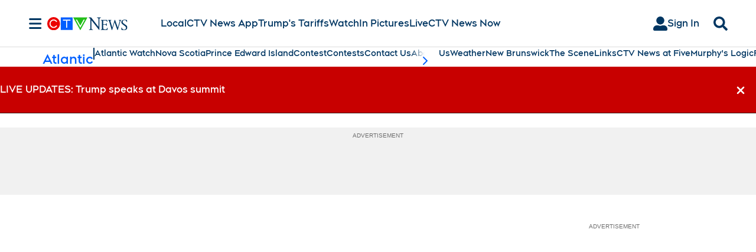

--- FILE ---
content_type: application/javascript; charset=utf-8
request_url: https://www.ctvnews.ca/pf/dist/components/combinations/5.chunk.js?d=197
body_size: 49351
content:
(this.webpackJsonp=this.webpackJsonp||[]).push([[5],{386:function(e,t,r){"use strict";r.r(t),r.d(t,"default",(function(){return Xr})),"undefined"!=typeof globalThis&&(globalThis.regeneratorRuntime=void 0);var n,o,i,s,a={_keyStr:"ABCDEFGHIJKLMNOPQRSTUVWXYZabcdefghijklmnopqrstuvwxyz0123456789+/=",encode:function(e){try{if(window.btoa&&window.atob)return window.btoa(unescape(encodeURIComponent(e)))}catch(e){console.error("Error encoding cookie values into Base64:"+e)}return this._encode(e)},_encode:function(e){var t,r,n,o,i,s,u,d="",l=0;for(e=c.encode(e);l<e.length;)o=(t=e.charCodeAt(l++))>>2,i=(3&t)<<4|(r=e.charCodeAt(l++))>>4,s=(15&r)<<2|(n=e.charCodeAt(l++))>>6,u=63&n,isNaN(r)?s=u=64:isNaN(n)&&(u=64),d=d+a._keyStr.charAt(o)+a._keyStr.charAt(i)+a._keyStr.charAt(s)+a._keyStr.charAt(u);return d},decode:function(e){try{if(window.btoa&&window.atob)return decodeURIComponent(escape(window.atob(e)))}catch(e){}return a._decode(e)},_decode:function(e){var t,r,n,o,i,s,u="",d=0;for(e=e.replace(/[^A-Za-z0-9\+\/\=]/g,"");d<e.length;)t=a._keyStr.indexOf(e.charAt(d++))<<2|(o=a._keyStr.indexOf(e.charAt(d++)))>>4,r=(15&o)<<4|(i=a._keyStr.indexOf(e.charAt(d++)))>>2,n=(3&i)<<6|(s=a._keyStr.indexOf(e.charAt(d++))),u+=String.fromCharCode(t),64!==i&&(u+=String.fromCharCode(r)),64!==s&&(u+=String.fromCharCode(n));return u=c.decode(u)}},c={encode:function(e){for(var t,r="",n=0;n<e.length;n++)128>(t=e.charCodeAt(n))?r+=String.fromCharCode(t):127<t&&2048>t?(r+=String.fromCharCode(192|t>>6),r+=String.fromCharCode(128|63&t)):(r+=String.fromCharCode(224|t>>12),r+=String.fromCharCode(128|63&t>>6),r+=String.fromCharCode(128|63&t));return r},decode:function(e){for(var t="",r=0,n=0,o=0,i=0;r<e.length;)128>(n=e.charCodeAt(r))?(t+=String.fromCharCode(n),r++):191<n&&224>n?(o=e.charCodeAt(r+1),t+=String.fromCharCode((31&n)<<6|63&o),r+=2):(o=e.charCodeAt(r+1),i=e.charCodeAt(r+2),t+=String.fromCharCode((15&n)<<12|(63&o)<<6|63&i),r+=3);return t}},u={forEach:function(e,t){var r,n;if(null==this)throw new TypeError(" this is null or not defined");var o=Object(this),i=o.length>>>0;if("function"!=typeof e)throw new TypeError(e+" is not a function");for(1<arguments.length&&(r=t),n=0;n<i;){var s;n in o&&(s=o[n],e.call(r,s,n,o)),n++}},map:function(e,t){var r,n,o;if(null===this)throw new TypeError(" this is null or not defined");var i=Object(this),s=i.length>>>0;if("function"!=typeof e)throw new TypeError(e+" is not a function");for(1<arguments.length&&(r=t),n=Array(s),o=0;o<s;){var a,c;o in i&&(a=i[o],c=e.call(r,a,o,i),n[o]=c),o++}return n},filter:function(e){if(null==this)throw new TypeError;var t=Object(this),r=t.length>>>0;if("function"!=typeof e)throw new TypeError;for(var n=[],o=2<=arguments.length?arguments[1]:void 0,i=0;i<r;i++)if(i in t){var s=t[i];e.call(o,s,i,t)&&n.push(s)}return n},isArray:function(e){return"[object Array]"===Object.prototype.toString.call(e)},Base64:a};function d(e){return d="function"==typeof Symbol&&"symbol"==typeof Symbol.iterator?function(e){return typeof e}:function(e){return e&&"function"==typeof Symbol&&e.constructor===Symbol&&e!==Symbol.prototype?"symbol":typeof e},d(e)}function l(e){var t=function(e,t){if("object"!==d(e)||null===e)return e;var r=e[Symbol.toPrimitive];if(void 0!==r){var n=r.call(e,t||"default");if("object"!==d(n))return n;throw new TypeError("@@toPrimitive must return a primitive value.")}return("string"===t?String:Number)(e)}(e,"string");return"symbol"===d(t)?t:String(t)}function g(e,t,r){return(t=l(t))in e?Object.defineProperty(e,t,{value:r,enumerable:!0,configurable:!0,writable:!0}):e[t]=r,e}(o=n||(n={}))[o.Unknown=0]="Unknown",o[o.Navigation=1]="Navigation",o[o.Location=2]="Location",o[o.Search=3]="Search",o[o.Transaction=4]="Transaction",o[o.UserContent=5]="UserContent",o[o.UserPreference=6]="UserPreference",o[o.Social=7]="Social",o[o.Other=8]="Other",o[o.Media=9]="Media",function(e){e[e.SessionStart=1]="SessionStart",e[e.SessionEnd=2]="SessionEnd",e[e.PageView=3]="PageView",e[e.PageEvent=4]="PageEvent",e[e.CrashReport=5]="CrashReport",e[e.OptOut=6]="OptOut",e[e.AppStateTransition=10]="AppStateTransition",e[e.Profile=14]="Profile",e[e.Commerce=16]="Commerce",e[e.UserAttributeChange=17]="UserAttributeChange",e[e.UserIdentityChange=18]="UserIdentityChange",e[e.Media=20]="Media"}(i||(i={})),function(e){e[e.Other=0]="Other",e[e.CustomerId=1]="CustomerId",e[e.Facebook=2]="Facebook",e[e.Twitter=3]="Twitter",e[e.Google=4]="Google",e[e.Microsoft=5]="Microsoft",e[e.Yahoo=6]="Yahoo",e[e.Email=7]="Email",e[e.FacebookCustomAudienceId=9]="FacebookCustomAudienceId",e[e.Other2=10]="Other2",e[e.Other3=11]="Other3",e[e.Other4=12]="Other4",e[e.Other5=13]="Other5",e[e.Other6=14]="Other6",e[e.Other7=15]="Other7",e[e.Other8=16]="Other8",e[e.Other9=17]="Other9",e[e.Other10=18]="Other10",e[e.MobileNumber=19]="MobileNumber",e[e.PhoneNumber2=20]="PhoneNumber2",e[e.PhoneNumber3=21]="PhoneNumber3"}(s||(s={}));var p=function(e,t){return p=Object.setPrototypeOf||{__proto__:[]}instanceof Array&&function(e,t){e.__proto__=t}||function(e,t){for(var r in t)Object.prototype.hasOwnProperty.call(t,r)&&(e[r]=t[r])},p(e,t)};function v(e,t){if("function"!=typeof t&&null!==t)throw new TypeError("Class extends value "+String(t)+" is not a constructor or null");function r(){this.constructor=e}p(e,t),e.prototype=null===t?Object.create(t):(r.prototype=t.prototype,new r)}var f=function(){return f=Object.assign||function(e){for(var t,r=1,n=arguments.length;r<n;r++)for(var o in t=arguments[r])Object.prototype.hasOwnProperty.call(t,o)&&(e[o]=t[o]);return e},f.apply(this,arguments)};function m(e,t,r,n){return new(r||(r=Promise))((function(o,i){function s(e){try{c(n.next(e))}catch(e){i(e)}}function a(e){try{c(n.throw(e))}catch(e){i(e)}}function c(e){e.done?o(e.value):function(e){return e instanceof r?e:new r((function(t){t(e)}))}(e.value).then(s,a)}c((n=n.apply(e,t||[])).next())}))}function h(e,t){var r,n,o,i,s={label:0,sent:function(){if(1&o[0])throw o[1];return o[1]},trys:[],ops:[]};return i={next:a(0),throw:a(1),return:a(2)},"function"==typeof Symbol&&(i[Symbol.iterator]=function(){return this}),i;function a(a){return function(c){return function(a){if(r)throw new TypeError("Generator is already executing.");for(;i&&(i=0,a[0]&&(s=0)),s;)try{if(r=1,n&&(o=2&a[0]?n.return:a[0]?n.throw||((o=n.return)&&o.call(n),0):n.next)&&!(o=o.call(n,a[1])).done)return o;switch(n=0,o&&(a=[2&a[0],o.value]),a[0]){case 0:case 1:o=a;break;case 4:return s.label++,{value:a[1],done:!1};case 5:s.label++,n=a[1],a=[0];continue;case 7:a=s.ops.pop(),s.trys.pop();continue;default:if(!(o=s.trys,(o=o.length>0&&o[o.length-1])||6!==a[0]&&2!==a[0])){s=0;continue}if(3===a[0]&&(!o||a[1]>o[0]&&a[1]<o[3])){s.label=a[1];break}if(6===a[0]&&s.label<o[1]){s.label=o[1],o=a;break}if(o&&s.label<o[2]){s.label=o[2],s.ops.push(a);break}o[2]&&s.ops.pop(),s.trys.pop();continue}a=t.call(e,s)}catch(e){a=[6,e],n=0}finally{r=o=0}if(5&a[0])throw a[1];return{value:a[0]?a[1]:void 0,done:!0}}([a,c])}}}function y(e,t,r){if(r||2===arguments.length)for(var n,o=0,i=t.length;o<i;o++)!n&&o in t||(n||(n=Array.prototype.slice.call(t,0,o)),n[o]=t[o]);return e.concat(n||Array.prototype.slice.call(t))}"function"==typeof SuppressedError&&SuppressedError;var S={sdkVersion:"2.32.0",sdkVendor:"mparticle",platform:"web",Messages:{DeprecationMessages:{MethodIsDeprecatedPostfix:"is a deprecated method and will be removed in future releases",AlternativeMethodPrefix:"Please use the alternate method:"},ErrorMessages:{NoToken:"A token must be specified.",EventNameInvalidType:"Event name must be a valid string value.",EventDataInvalidType:"Event data must be a valid object hash.",LoggingDisabled:"Event logging is currently disabled.",CookieParseError:"Could not parse cookie",EventEmpty:"Event object is null or undefined, cancelling send",APIRequestEmpty:"APIRequest is null or undefined, cancelling send",NoEventType:"Event type must be specified.",TransactionIdRequired:"Transaction ID is required",TransactionRequired:"A transaction attributes object is required",PromotionIdRequired:"Promotion ID is required",BadAttribute:"Attribute value cannot be object or array",BadKey:"Key value cannot be object or array",BadLogPurchase:"Transaction attributes and a product are both required to log a purchase, https://docs.mparticle.com/?javascript#measuring-transactions",AudienceAPINotEnabled:"Your workspace is not enabled to retrieve user audiences."},InformationMessages:{CookieSearch:"Searching for cookie",CookieFound:"Cookie found, parsing values",CookieNotFound:"Cookies not found",CookieSet:"Setting cookie",CookieSync:"Performing cookie sync",SendBegin:"Starting to send event",SendIdentityBegin:"Starting to send event to identity server",SendWindowsPhone:"Sending event to Windows Phone container",SendIOS:"Calling iOS path: ",SendAndroid:"Calling Android JS interface method: ",SendHttp:"Sending event to mParticle HTTP service",SendAliasHttp:"Sending alias request to mParticle HTTP service",SendIdentityHttp:"Sending event to mParticle HTTP service",StartingNewSession:"Starting new Session",StartingLogEvent:"Starting to log event",StartingLogOptOut:"Starting to log user opt in/out",StartingEndSession:"Starting to end session",StartingInitialization:"Starting to initialize",StartingLogCommerceEvent:"Starting to log commerce event",StartingAliasRequest:"Starting to Alias MPIDs",LoadingConfig:"Loading configuration options",AbandonLogEvent:"Cannot log event, logging disabled or developer token not set",AbandonAliasUsers:"Cannot Alias Users, logging disabled or developer token not set",AbandonStartSession:"Cannot start session, logging disabled or developer token not set",AbandonEndSession:"Cannot end session, logging disabled or developer token not set",NoSessionToEnd:"Cannot end session, no active session found"},ValidationMessages:{ModifyIdentityRequestUserIdentitiesPresent:"identityRequests to modify require userIdentities to be present. Request not sent to server. Please fix and try again",IdentityRequesetInvalidKey:"There is an invalid key on your identityRequest object. It can only contain a `userIdentities` object and a `onUserAlias` function. Request not sent to server. Please fix and try again.",OnUserAliasType:"The onUserAlias value must be a function.",UserIdentities:"The userIdentities key must be an object with keys of identityTypes and values of strings. Request not sent to server. Please fix and try again.",UserIdentitiesInvalidKey:"There is an invalid identity key on your `userIdentities` object within the identityRequest. Request not sent to server. Please fix and try again.",UserIdentitiesInvalidValues:"All user identity values must be strings or null. Request not sent to server. Please fix and try again.",AliasMissingMpid:"Alias Request must contain both a destinationMpid and a sourceMpid",AliasNonUniqueMpid:"Alias Request's destinationMpid and sourceMpid must be unique",AliasMissingTime:"Alias Request must have both a startTime and an endTime",AliasStartBeforeEndTime:"Alias Request's endTime must be later than its startTime"}},NativeSdkPaths:{LogEvent:"logEvent",SetUserTag:"setUserTag",RemoveUserTag:"removeUserTag",SetUserAttribute:"setUserAttribute",RemoveUserAttribute:"removeUserAttribute",SetSessionAttribute:"setSessionAttribute",AddToCart:"addToCart",RemoveFromCart:"removeFromCart",ClearCart:"clearCart",LogOut:"logOut",SetUserAttributeList:"setUserAttributeList",RemoveAllUserAttributes:"removeAllUserAttributes",GetUserAttributesLists:"getUserAttributesLists",GetAllUserAttributes:"getAllUserAttributes",Identify:"identify",Logout:"logout",Login:"login",Modify:"modify",Alias:"aliasUsers",Upload:"upload"},StorageNames:{localStorageName:"mprtcl-api",localStorageNameV3:"mprtcl-v3",cookieName:"mprtcl-api",cookieNameV2:"mprtcl-v2",cookieNameV3:"mprtcl-v3",localStorageNameV4:"mprtcl-v4",localStorageProductsV4:"mprtcl-prodv4",cookieNameV4:"mprtcl-v4",currentStorageName:"mprtcl-v4",currentStorageProductsName:"mprtcl-prodv4"},DefaultConfig:{cookieDomain:null,cookieExpiration:365,logLevel:null,timeout:300,sessionTimeout:30,maxProducts:20,forwarderStatsTimeout:5e3,integrationDelayTimeout:5e3,maxCookieSize:3e3,aliasMaxWindow:90,uploadInterval:0},DefaultBaseUrls:{v1SecureServiceUrl:"jssdks.mparticle.com/v1/JS/",v2SecureServiceUrl:"jssdks.mparticle.com/v2/JS/",v3SecureServiceUrl:"jssdks.mparticle.com/v3/JS/",configUrl:"jssdkcdns.mparticle.com/JS/v2/",identityUrl:"identity.mparticle.com/v1/",aliasUrl:"jssdks.mparticle.com/v1/identity/",userAudienceUrl:"nativesdks.mparticle.com/v1/"},Base64CookieKeys:{csm:1,sa:1,ss:1,ua:1,ui:1,csd:1,ia:1,con:1},SDKv2NonMPIDCookieKeys:{gs:1,cu:1,l:1,globalSettings:1,currentUserMPID:1},HTTPCodes:{noHttpCoverage:-1,activeIdentityRequest:-2,activeSession:-3,validationIssue:-4,nativeIdentityRequest:-5,loggingDisabledOrMissingAPIKey:-6,tooManyRequests:429},FeatureFlags:{ReportBatching:"reportBatching",EventBatchingIntervalMillis:"eventBatchingIntervalMillis",OfflineStorage:"offlineStorage",DirectUrlRouting:"directURLRouting",CacheIdentity:"cacheIdentity",AudienceAPI:"audienceAPI",CaptureIntegrationSpecificIds:"captureIntegrationSpecificIds"},DefaultInstance:"default_instance",CCPAPurpose:"data_sale_opt_out",IdentityMethods:{Modify:"modify",Logout:"logout",Login:"login",Identify:"identify"}},b=200,_=202,I=S.Messages,P=function(e){return M(R(e))},C=function(e){return F(N(e))},w=function(e,t){var r=0;if(Array.prototype.indexOf)return 0<=e.indexOf(t,0);for(var n=e.length;r<n;r++)if(r in e&&e[r]===t)return!0;return!1},A=function(e,t){if(t&&e)for(var r in e)if(e.hasOwnProperty(r)&&r.toLowerCase()===t.toLowerCase())return r;return null},E=function(e,t){var r=[e,I.DeprecationMessages.MethodIsDeprecatedPostfix];return t&&(r.push(t),r.push(I.DeprecationMessages.MethodIsDeprecatedPostfix)),r.join(" ")};function T(e){var t=0;if(null==e)return 0;if(e=e.toString().toLowerCase(),Array.prototype.reduce)return e.split("").reduce((function(e,t){return(e=(e<<5)-e+t.charCodeAt(0))&e}),0);if(0===e.length)return t;for(var r=0;r<e.length;r++)t=(t<<5)-t+e.charCodeAt(r),t&=t;return t}var k,D=function(e){return void 0===e&&(e=""),e?function(){var e,t;return window.crypto&&window.crypto.getRandomValues&&(e=window.crypto.getRandomValues(new Uint8Array(1))),e?(t^e[0]%16>>NaN).toString(16):(t^16*Math.random()>>NaN).toString(16)}():"".concat(1e7,"-").concat(1e3,"-").concat(4e3,"-").concat(8e3,"-").concat(1e11).replace(/[018]/g,D)},O=function(e){var t=Object.prototype.toString.call(e);return"[object Object]"===t||"[object Error]"===t},U=function(e){if(isNaN(e)||!isFinite(e))return 0;var t=parseFloat(e);return isNaN(t)?0:t},L=function(e){return z(e)?e:null},M=function(e){return e.replace(/,/g,"|")},F=function(e){return e.replace(/\|/g,",")},N=function(e){return e.replace(/\'/g,'"')},R=function(e){return e.replace(/\"/g,"'")},x=function(e){return"false"!==e&&"0"!==e&&!!e},V=function(e){return decodeURIComponent(e.replace(/\+/g," "))},H=function(e){return 0===e.indexOf('"')&&(e=e.slice(1,-1).replace(/\\"/g,'"').replace(/\\\\/g,"\\")),e},K=function(e){return"string"==typeof e},j=function(e){return"number"==typeof e},q=function(e){return"function"==typeof e},B=function(e){return j(e)||K(e)||function(e){return"boolean"==typeof e}(e)},W=function(e){return e===function(e){return z(e)?e.toString().toLowerCase().replace(/[^0-9a-zA-Z]+/g,"_"):""}(e)},z=function(e){return K(e)||j(e)},J=function(e){return null==e||!(Object.keys(e)||e).length},Q=function(e,t){return e.slice(0,t).concat(e.slice(t+1),e[t])},G=function(e){var t={};return(e.split("?")[1]||"").split("&").forEach((function(e){var r=e.split("="),n=r[0],o=r[1];n&&o&&(t[n]=decodeURIComponent(o||""))})),{get:function(e){return t[e]},forEach:function(e){for(var r in t)t.hasOwnProperty(r)&&e(t[r],r)}}},Y=function(){return"undefined"!=typeof window&&window.location?window.location.href:""};function X(e){return e===s.Other?"other":e===s.CustomerId?"customerid":e===s.Facebook?"facebook":e===s.Twitter?"twitter":e===s.Google?"google":e===s.Microsoft?"microsoft":e===s.Yahoo?"yahoo":e===s.Email?"email":e===s.FacebookCustomAudienceId?"facebookcustomaudienceid":e===s.Other2?"other2":e===s.Other3?"other3":e===s.Other4?"other4":e===s.Other5?"other5":e===s.Other6?"other6":e===s.Other7?"other7":e===s.Other8?"other8":e===s.Other9?"other9":e===s.Other10?"other10":e===s.MobileNumber?"mobile_number":e===s.PhoneNumber2?"phone_number_2":e===s.PhoneNumber3?"phone_number_3":null}var $,Z={SessionStart:1,SessionEnd:2,PageView:3,PageEvent:4,CrashReport:5,OptOut:6,AppStateTransition:10,Profile:14,Commerce:16,Media:20,UserAttributeChange:17,UserIdentityChange:18},ee=(g(k={},Z.Commerce,1),g(k,Z.UserIdentityChange,1),k),te={Unknown:0,Navigation:1,Location:2,Search:3,Transaction:4,UserContent:5,UserPreference:6,Social:7,Other:8,Media:9,getName:function(e){return e===te.Unknown?"Unknown":e===te.Navigation?"Navigation":e===te.Location?"Location":e===te.Search?"Search":e===te.Transaction?"Transaction":e===te.UserContent?"User Content":e===te.UserPreference?"User Preference":e===te.Social?"Social":e===re.ProductAddToCart?"Product Added to Cart":e===re.ProductAddToWishlist?"Product Added to Wishlist":e===re.ProductCheckout?"Product Checkout":e===re.ProductCheckoutOption?"Product Checkout Options":e===re.ProductClick?"Product Click":e===re.ProductImpression?"Product Impression":e===re.ProductPurchase?"Product Purchased":e===re.ProductRefund?"Product Refunded":e===re.ProductRemoveFromCart?"Product Removed From Cart":e===re.ProductRemoveFromWishlist?"Product Removed from Wishlist":e===re.ProductViewDetail?"Product View Details":e===re.PromotionClick?"Promotion Click":e===re.PromotionView?"Promotion View":"Other"}},re={ProductAddToCart:10,ProductRemoveFromCart:11,ProductCheckout:12,ProductCheckoutOption:13,ProductClick:14,ProductViewDetail:15,ProductPurchase:16,ProductRefund:17,PromotionView:18,PromotionClick:19,ProductAddToWishlist:20,ProductRemoveFromWishlist:21,ProductImpression:22},ne={Other:0,CustomerId:1,Facebook:2,Twitter:3,Google:4,Microsoft:5,Yahoo:6,Email:7,FacebookCustomAudienceId:9,Other2:10,Other3:11,Other4:12,Other5:13,Other6:14,Other7:15,Other8:16,Other9:17,Other10:18,MobileNumber:19,PhoneNumber2:20,PhoneNumber3:21,isValid:function(e){if("number"==typeof e)for(var t in ne)if(ne.hasOwnProperty(t)&&ne[t]===e)return!0;return!1},getName:function(e){return e===window.mParticle.IdentityType.CustomerId?"Customer ID":e===window.mParticle.IdentityType.Facebook?"Facebook ID":e===window.mParticle.IdentityType.Twitter?"Twitter ID":e===window.mParticle.IdentityType.Google?"Google ID":e===window.mParticle.IdentityType.Microsoft?"Microsoft ID":e===window.mParticle.IdentityType.Yahoo?"Yahoo ID":e===window.mParticle.IdentityType.Email?"Email":e===window.mParticle.IdentityType.FacebookCustomAudienceId?"Facebook App User ID":"Other ID"},getIdentityType:function(e){return"other"===e?ne.Other:"customerid"===e?ne.CustomerId:"facebook"===e?ne.Facebook:"twitter"===e?ne.Twitter:"google"===e?ne.Google:"microsoft"===e?ne.Microsoft:"yahoo"===e?ne.Yahoo:"email"===e?ne.Email:"facebookcustomaudienceid"===e?ne.FacebookCustomAudienceId:"other2"===e?ne.Other2:"other3"===e?ne.Other3:"other4"===e?ne.Other4:"other5"===e?ne.Other5:"other6"===e?ne.Other6:"other7"===e?ne.Other7:"other8"===e?ne.Other8:"other9"===e?ne.Other9:"other10"===e?ne.Other10:"mobile_number"===e?ne.MobileNumber:"phone_number_2"===e?ne.PhoneNumber2:!("phone_number_3"!=e)&&ne.PhoneNumber3},getIdentityName:function(e){return X(e)}},oe={Unknown:0,AddToCart:1,RemoveFromCart:2,Checkout:3,CheckoutOption:4,Click:5,ViewDetail:6,Purchase:7,Refund:8,AddToWishlist:9,RemoveFromWishlist:10,getName:function(e){return e===oe.AddToCart?"Add to Cart":e===oe.RemoveFromCart?"Remove from Cart":e===oe.Checkout?"Checkout":e===oe.CheckoutOption?"Checkout Option":e===oe.Click?"Click":e===oe.ViewDetail?"View Detail":e===oe.Purchase?"Purchase":e===oe.Refund?"Refund":e===oe.AddToWishlist?"Add to Wishlist":e===oe.RemoveFromWishlist?"Remove from Wishlist":"Unknown"},getExpansionName:function(e){return e===oe.AddToCart?"add_to_cart":e===oe.RemoveFromCart?"remove_from_cart":e===oe.Checkout?"checkout":e===oe.CheckoutOption?"checkout_option":e===oe.Click?"click":e===oe.ViewDetail?"view_detail":e===oe.Purchase?"purchase":e===oe.Refund?"refund":e===oe.AddToWishlist?"add_to_wishlist":e===oe.RemoveFromWishlist?"remove_from_wishlist":"unknown"}},ie={Unknown:0,PromotionView:1,PromotionClick:2,getName:function(e){return e===ie.PromotionView?"view":e===ie.PromotionClick?"click":"unknown"},getExpansionName:function(e){return e===ie.PromotionView?"view":e===ie.PromotionClick?"click":"unknown"}},se={MessageType:Z,EventType:te,CommerceEventType:re,IdentityType:ne,ProfileMessageType:{Logout:3},ApplicationTransitionType:{AppInit:1},ProductActionType:oe,PromotionActionType:ie,TriggerUploadType:ee,Environment:{Production:"production",Development:"development"}};function ae(e){return e&&e.__esModule&&Object.prototype.hasOwnProperty.call(e,"default")?e.default:e}!function(e){e[e.Unknown=0]="Unknown",e[e.AddToCart=1]="AddToCart",e[e.RemoveFromCart=2]="RemoveFromCart",e[e.Checkout=3]="Checkout",e[e.CheckoutOption=4]="CheckoutOption",e[e.Click=5]="Click",e[e.ViewDetail=6]="ViewDetail",e[e.Purchase=7]="Purchase",e[e.Refund=8]="Refund",e[e.AddToWishlist=9]="AddToWishlist",e[e.RemoveFromWishlist=10]="RemoveFromWishlist"}($||($={}));var ce,ue,de,le,ge,pe,ve,fe,me,he,ye,Se,be,_e,Ie,Pe,Ce,we,Ae={};ce=Ae,Object.defineProperty(ce,"__esModule",{value:!0}),(ue=ce.ApplicationInformationOsEnum||(ce.ApplicationInformationOsEnum={})).unknown="Unknown",ue.iOS="IOS",ue.android="Android",ue.windowsPhone="WindowsPhone",ue.mobileWeb="MobileWeb",ue.unityIOS="UnityIOS",ue.unityAndroid="UnityAndroid",ue.desktop="Desktop",ue.tvOS="TVOS",ue.roku="Roku",ue.outOfBand="OutOfBand",ue.alexa="Alexa",ue.smartTV="SmartTV",ue.fireTV="FireTV",ue.xbox="Xbox",(ce.ApplicationStateTransitionEventEventTypeEnum||(ce.ApplicationStateTransitionEventEventTypeEnum={})).applicationStateTransition="application_state_transition",(de=ce.ApplicationStateTransitionEventDataApplicationTransitionTypeEnum||(ce.ApplicationStateTransitionEventDataApplicationTransitionTypeEnum={})).applicationInitialized="application_initialized",de.applicationExit="application_exit",de.applicationBackground="application_background",de.applicationForeground="application_foreground",(le=ce.BatchEnvironmentEnum||(ce.BatchEnvironmentEnum={})).unknown="unknown",le.development="development",le.production="production",(ce.BreadcrumbEventEventTypeEnum||(ce.BreadcrumbEventEventTypeEnum={})).breadcrumb="breadcrumb",(ce.CommerceEventEventTypeEnum||(ce.CommerceEventEventTypeEnum={})).commerceEvent="commerce_event",(ge=ce.CommerceEventDataCustomEventTypeEnum||(ce.CommerceEventDataCustomEventTypeEnum={})).addToCart="add_to_cart",ge.removeFromCart="remove_from_cart",ge.checkout="checkout",ge.checkoutOption="checkout_option",ge.click="click",ge.viewDetail="view_detail",ge.purchase="purchase",ge.refund="refund",ge.promotionView="promotion_view",ge.promotionClick="promotion_click",ge.addToWishlist="add_to_wishlist",ge.removeFromWishlist="remove_from_wishlist",ge.impression="impression",(ce.CrashReportEventEventTypeEnum||(ce.CrashReportEventEventTypeEnum={})).crashReport="crash_report",(ce.CustomEventEventTypeEnum||(ce.CustomEventEventTypeEnum={})).customEvent="custom_event",(pe=ce.CustomEventDataCustomEventTypeEnum||(ce.CustomEventDataCustomEventTypeEnum={})).navigation="navigation",pe.location="location",pe.search="search",pe.transaction="transaction",pe.userContent="user_content",pe.userPreference="user_preference",pe.social="social",pe.media="media",pe.other="other",pe.unknown="unknown",(ve=ce.DeviceCurrentStateDeviceOrientationEnum||(ce.DeviceCurrentStateDeviceOrientationEnum={})).portrait="portrait",ve.portraitUpsideDown="portrait_upside_down",ve.landscape="landscape",ve.landscapeLeft="LandscapeLeft",ve.landscapeRight="LandscapeRight",ve.faceUp="FaceUp",ve.faceDown="FaceDown",ve.square="Square",(fe=ce.DeviceCurrentStateStatusBarOrientationEnum||(ce.DeviceCurrentStateStatusBarOrientationEnum={})).portrait="portrait",fe.portraitUpsideDown="portrait_upside_down",fe.landscape="landscape",fe.landscapeLeft="LandscapeLeft",fe.landscapeRight="LandscapeRight",fe.faceUp="FaceUp",fe.faceDown="FaceDown",fe.square="Square",(me=ce.DeviceInformationPlatformEnum||(ce.DeviceInformationPlatformEnum={})).iOS="iOS",me.android="Android",me.web="web",me.desktop="desktop",me.tvOS="tvOS",me.roku="roku",me.outOfBand="out_of_band",me.smartTV="smart_tv",me.xbox="xbox",function(e){e.unknown="unknown",e.sessionStart="session_start",e.sessionEnd="session_end",e.screenView="screen_view",e.customEvent="custom_event",e.crashReport="crash_report",e.optOut="opt_out",e.firstRun="first_run",e.preAttribution="pre_attribution",e.pushRegistration="push_registration",e.applicationStateTransition="application_state_transition",e.pushMessage="push_message",e.networkPerformance="network_performance",e.breadcrumb="breadcrumb",e.profile="profile",e.pushReaction="push_reaction",e.commerceEvent="commerce_event",e.userAttributeChange="user_attribute_change",e.userIdentityChange="user_identity_change",e.uninstall="uninstall",e.validationResult="validation_result"}(ce.EventTypeEnum||(ce.EventTypeEnum={})),(he=ce.IdentityTypeEnum||(ce.IdentityTypeEnum={})).other="other",he.customerId="customer_id",he.facebook="facebook",he.twitter="twitter",he.google="google",he.microsoft="microsoft",he.yahoo="yahoo",he.email="email",he.alias="alias",he.facebookCustomAudienceId="facebook_custom_audience_id",he.otherId2="other_id_2",he.otherId3="other_id_3",he.otherId4="other_id_4",he.otherId5="other_id_5",he.otherId6="other_id_6",he.otherId7="other_id_7",he.otherId8="other_id_8",he.otherId9="other_id_9",he.otherId10="other_id_10",he.mobileNumber="mobile_number",he.phoneNumber2="phone_number_2",he.phoneNumber3="phone_number_3",(ce.NetworkPerformanceEventEventTypeEnum||(ce.NetworkPerformanceEventEventTypeEnum={})).networkPerformance="network_performance",(ce.OptOutEventEnum||(ce.OptOutEventEnum={})).optOut="opt_out",(ye=ce.ProductActionActionEnum||(ce.ProductActionActionEnum={})).unknown="unknown",ye.addToCart="add_to_cart",ye.removeFromCart="remove_from_cart",ye.checkout="checkout",ye.checkoutOption="checkout_option",ye.click="click",ye.viewDetail="view_detail",ye.purchase="purchase",ye.refund="refund",ye.addToWishlist="add_to_wishlist",ye.removeFromWishlist="remove_from_wish_list",(ce.ProfileEventEventTypeEnum||(ce.ProfileEventEventTypeEnum={})).profile="profile",(Se=ce.ProfileEventDataProfileEventTypeEnum||(ce.ProfileEventDataProfileEventTypeEnum={})).signup="signup",Se.login="login",Se.logout="logout",Se.update="update",Se.delete="delete",(be=ce.PromotionActionActionEnum||(ce.PromotionActionActionEnum={})).view="view",be.click="click",(ce.PushMessageEventEventTypeEnum||(ce.PushMessageEventEventTypeEnum={})).pushMessage="push_message",(_e=ce.PushMessageEventDataPushMessageTypeEnum||(ce.PushMessageEventDataPushMessageTypeEnum={})).sent="sent",_e.received="received",_e.action="action",(Ie=ce.PushMessageEventDataApplicationStateEnum||(ce.PushMessageEventDataApplicationStateEnum={})).notRunning="not_running",Ie.background="background",Ie.foreground="foreground",(Pe=ce.PushMessageEventDataPushMessageBehaviorEnum||(ce.PushMessageEventDataPushMessageBehaviorEnum={})).received="Received",Pe.directOpen="DirectOpen",Pe.read="Read",Pe.influencedOpen="InfluencedOpen",Pe.displayed="Displayed",(ce.PushRegistrationEventEventTypeEnum||(ce.PushRegistrationEventEventTypeEnum={})).pushRegistration="push_registration",(ce.SessionEndEventEventTypeEnum||(ce.SessionEndEventEventTypeEnum={})).sessionEnd="session_end",(ce.SessionStartEventEventTypeEnum||(ce.SessionStartEventEventTypeEnum={})).sessionStart="session_start",(Ce=ce.SourceInformationChannelEnum||(ce.SourceInformationChannelEnum={})).native="native",Ce.javascript="javascript",Ce.pixel="pixel",Ce.desktop="desktop",Ce.partner="partner",Ce.serverToServer="server_to_server",(ce.UserAttributeChangeEventEventTypeEnum||(ce.UserAttributeChangeEventEventTypeEnum={})).userAttributeChange="user_attribute_change",(ce.UserIdentityChangeEventEventTypeEnum||(ce.UserIdentityChangeEventEventTypeEnum={})).userIdentityChange="user_identity_change",function(e){e.other="other",e.customerId="customerid",e.facebook="facebook",e.twitter="twitter",e.google="google",e.microsoft="microsoft",e.yahoo="yahoo",e.email="email",e.alias="alias",e.facebookCustomAudienceId="facebookcustomaudienceid",e.otherId2="other2",e.otherId3="other3",e.otherId4="other4",e.otherId5="other5",e.otherId6="other6",e.otherId7="other7",e.otherId8="other8",e.otherId9="other9",e.otherId10="other10",e.mobileNumber="mobile_number",e.phoneNumber2="phone_number_2",e.phoneNumber3="phone_number_3"}(we||(we={}));var Ee=S.FeatureFlags.CaptureIntegrationSpecificIds;function Te(e,t,r){if(!e)return null;if(!t||1>t.length)return null;for(var n,o=r._IntegrationCapture,i=r._Helpers.getFeatureFlag,s=r.Identity.getCurrentUser(),a=[],c=null,u=0,d=t;u<d.length;u++)if(n=d[u]){c=n;var l=Le(n);l&&a.push(l)}if(!c)return null;var g=null;J(c.ConsentState)?!J(s)&&(g=s.getConsentState()):g=c.ConsentState;var p={source_request_id:r._Helpers.generateUniqueId(),mpid:e,timestamp_unixtime_ms:(new Date).getTime(),environment:c.Debug?Ae.BatchEnvironmentEnum.development:Ae.BatchEnvironmentEnum.production,events:a,mp_deviceid:c.DeviceId,sdk_version:c.SDKVersion,application_info:{application_version:c.AppVersion,application_name:c.AppName,package:c.Package,sideloaded_kits_count:r._Store.sideloadedKitsCount},device_info:{platform:Ae.DeviceInformationPlatformEnum.web,screen_width:"undefined"!=typeof window&&void 0!==window.screen?window.screen.width:0,screen_height:"undefined"!=typeof window&&void 0!==window.screen?window.screen.height:0},user_attributes:c.UserAttributes,user_identities:Ue(c.UserIdentities),consent_state:ke(g),integration_attributes:c.IntegrationAttributes};if(c.DataPlan&&c.DataPlan.PlanId&&(p.context={data_plan:{plan_id:c.DataPlan.PlanId,plan_version:c.DataPlan.PlanVersion||void 0}}),i&&!!i(Ee)){var v=null==o?void 0:o.getClickIdsAsPartnerIdentities();J(v)||(p.partner_identities=v)}return p}function ke(e){return J(e)?null:{gdpr:De(e.getGDPRConsentState()),ccpa:Oe(e.getCCPAConsentState())}}function De(e){if(!e)return null;var t={};for(var r in e)e.hasOwnProperty(r)&&(t[r]={consented:e[r].Consented,hardware_id:e[r].HardwareId,document:e[r].ConsentDocument,timestamp_unixtime_ms:e[r].Timestamp,location:e[r].Location});return t}function Oe(e){return e?{data_sale_opt_out:{consented:e.Consented,hardware_id:e.HardwareId,document:e.ConsentDocument,timestamp_unixtime_ms:e.Timestamp,location:e.Location}}:null}function Ue(e){if(!e||!e.length)return null;for(var t,r={},n=0,o=e;n<o.length;n++)switch(t=o[n],t.Type){case se.IdentityType.CustomerId:r.customer_id=t.Identity;break;case se.IdentityType.Email:r.email=t.Identity;break;case se.IdentityType.Facebook:r.facebook=t.Identity;break;case se.IdentityType.FacebookCustomAudienceId:r.facebook_custom_audience_id=t.Identity;break;case se.IdentityType.Google:r.google=t.Identity;break;case se.IdentityType.Microsoft:r.microsoft=t.Identity;break;case se.IdentityType.Other:r.other=t.Identity;break;case se.IdentityType.Other2:r.other_id_2=t.Identity;break;case se.IdentityType.Other3:r.other_id_3=t.Identity;break;case se.IdentityType.Other4:r.other_id_4=t.Identity;break;case se.IdentityType.Other5:r.other_id_5=t.Identity;break;case se.IdentityType.Other6:r.other_id_6=t.Identity;break;case se.IdentityType.Other7:r.other_id_7=t.Identity;break;case se.IdentityType.Other8:r.other_id_8=t.Identity;break;case se.IdentityType.Other9:r.other_id_9=t.Identity;break;case se.IdentityType.Other10:r.other_id_10=t.Identity;break;case se.IdentityType.MobileNumber:r.mobile_number=t.Identity;break;case se.IdentityType.PhoneNumber2:r.phone_number_2=t.Identity;break;case se.IdentityType.PhoneNumber3:r.phone_number_3=t.Identity}return r}function Le(e){if(!e)return null;switch(e.EventDataType){case se.MessageType.AppStateTransition:return function(e){var t=je(e),r={application_transition_type:Ae.ApplicationStateTransitionEventDataApplicationTransitionTypeEnum.applicationInitialized,is_first_run:e.IsFirstRun,is_upgrade:!1,launch_referral:e.LaunchReferral};return r=Object.assign(r,t),{event_type:Ae.EventTypeEnum.applicationStateTransition,data:r}}(e);case se.MessageType.Commerce:return function(e){var t=je(e),r={custom_flags:e.CustomFlags,product_action:Fe(e),promotion_action:Re(e),product_impressions:Ve(e),shopping_cart:He(e),currency_code:e.CurrencyCode};return r=Object.assign(r,t),{event_type:Ae.EventTypeEnum.commerceEvent,data:r}}(e);case se.MessageType.CrashReport:return function(e){var t=je(e),r={message:e.EventName};return r=Object.assign(r,t),{event_type:Ae.EventTypeEnum.crashReport,data:r}}(e);case se.MessageType.OptOut:return function(e){var t=je(e),r={is_opted_out:e.OptOut};return r=Object.assign(r,t),{event_type:Ae.EventTypeEnum.optOut,data:r}}(e);case se.MessageType.PageEvent:return function(e){var t=je(e),r={custom_event_type:Ke(e.EventCategory),custom_flags:e.CustomFlags,event_name:e.EventName};return r=Object.assign(r,t),{event_type:Ae.EventTypeEnum.customEvent,data:r}}(e);case se.MessageType.PageView:return function(e){var t=je(e),r={custom_flags:e.CustomFlags,screen_name:e.EventName};return r=Object.assign(r,t),{event_type:Ae.EventTypeEnum.screenView,data:r}}(e);case se.MessageType.Profile:return null;case se.MessageType.SessionEnd:return function(e){var t=je(e),r={session_duration_ms:e.SessionLength};return r=Object.assign(r,t),{event_type:Ae.EventTypeEnum.sessionEnd,data:r}}(e);case se.MessageType.SessionStart:return function(e){var t=je(e),r={};return r=Object.assign(r,t),{event_type:Ae.EventTypeEnum.sessionStart,data:r}}(e);case se.MessageType.UserAttributeChange:return function(e){var t=je(e),r={user_attribute_name:e.UserAttributeChanges.UserAttributeName,new:e.UserAttributeChanges.New,old:e.UserAttributeChanges.Old,deleted:e.UserAttributeChanges.Deleted,is_new_attribute:e.UserAttributeChanges.IsNewAttribute};return r=f(f({},r),t),{event_type:Ae.EventTypeEnum.userAttributeChange,data:r}}(e);case se.MessageType.UserIdentityChange:return function(e){var t=je(e),r={new:{identity_type:Be(e.UserIdentityChanges.New.IdentityType),identity:e.UserIdentityChanges.New.Identity||null,timestamp_unixtime_ms:e.Timestamp,created_this_batch:e.UserIdentityChanges.New.CreatedThisBatch},old:{identity_type:Be(e.UserIdentityChanges.Old.IdentityType),identity:e.UserIdentityChanges.Old.Identity||null,timestamp_unixtime_ms:e.Timestamp,created_this_batch:e.UserIdentityChanges.Old.CreatedThisBatch}};return r=Object.assign(r,t),{event_type:Ae.EventTypeEnum.userIdentityChange,data:r}}(e)}return null}function Me(e){return e?e===$.AddToCart?Ae.ProductActionActionEnum.addToCart:e===$.AddToWishlist?Ae.ProductActionActionEnum.addToWishlist:e===$.Checkout?Ae.ProductActionActionEnum.checkout:e===$.CheckoutOption?Ae.ProductActionActionEnum.checkoutOption:e===$.Click?Ae.ProductActionActionEnum.click:e===$.Purchase?Ae.ProductActionActionEnum.purchase:e===$.Refund?Ae.ProductActionActionEnum.refund:e===$.RemoveFromCart?Ae.ProductActionActionEnum.removeFromCart:e===$.RemoveFromWishlist?Ae.ProductActionActionEnum.removeFromWishlist:e===$.ViewDetail?Ae.ProductActionActionEnum.viewDetail:Ae.ProductActionActionEnum.unknown:Ae.ProductActionActionEnum.unknown}function Fe(e){return e.ProductAction?{action:Me(e.ProductAction.ProductActionType),checkout_step:e.ProductAction.CheckoutStep,checkout_options:e.ProductAction.CheckoutOptions,transaction_id:e.ProductAction.TransactionId,affiliation:e.ProductAction.Affiliation,total_amount:e.ProductAction.TotalAmount,tax_amount:e.ProductAction.TaxAmount,shipping_amount:e.ProductAction.ShippingAmount,coupon_code:e.ProductAction.CouponCode,products:Ne(e.ProductAction.ProductList)}:null}function Ne(e){if(!e||!e.length)return null;for(var t=[],r=0,n=e;r<n.length;r++){var o=n[r],i={id:o.Sku,name:o.Name,brand:o.Brand,category:o.Category,variant:o.Variant,total_product_amount:o.TotalAmount,position:o.Position,price:o.Price,quantity:o.Quantity,coupon_code:o.CouponCode,custom_attributes:o.Attributes};t.push(i)}return t}function Re(e){return e.PromotionAction?{action:e.PromotionAction.PromotionActionType,promotions:xe(e.PromotionAction.PromotionList)}:null}function xe(e){if(!e||!e.length)return null;for(var t=[],r=0,n=e;r<n.length;r++){var o=n[r],i={id:o.Id,name:o.Name,creative:o.Creative,position:o.Position};t.push(i)}return t}function Ve(e){if(!e.ProductImpressions)return null;for(var t=[],r=0,n=e.ProductImpressions;r<n.length;r++){var o=n[r],i={product_impression_list:o.ProductImpressionList,products:Ne(o.ProductList)};t.push(i)}return t}function He(e){return e.ShoppingCart&&e.ShoppingCart.ProductList&&e.ShoppingCart.ProductList.length?{products:Ne(e.ShoppingCart.ProductList)}:null}function Ke(e){return e===se.EventType.Other?Ae.CustomEventDataCustomEventTypeEnum.other:e===se.EventType.Location?Ae.CustomEventDataCustomEventTypeEnum.location:e===se.EventType.Navigation?Ae.CustomEventDataCustomEventTypeEnum.navigation:e===se.EventType.Search?Ae.CustomEventDataCustomEventTypeEnum.search:e===se.EventType.Social?Ae.CustomEventDataCustomEventTypeEnum.social:e===se.EventType.Transaction?Ae.CustomEventDataCustomEventTypeEnum.transaction:e===se.EventType.UserContent?Ae.CustomEventDataCustomEventTypeEnum.userContent:e===se.EventType.UserPreference?Ae.CustomEventDataCustomEventTypeEnum.userPreference:e===se.EventType.Media?Ae.CustomEventDataCustomEventTypeEnum.media:e===se.CommerceEventType.ProductAddToCart?Ae.CommerceEventDataCustomEventTypeEnum.addToCart:e===se.CommerceEventType.ProductAddToWishlist?Ae.CommerceEventDataCustomEventTypeEnum.addToWishlist:e===se.CommerceEventType.ProductCheckout?Ae.CommerceEventDataCustomEventTypeEnum.checkout:e===se.CommerceEventType.ProductCheckoutOption?Ae.CommerceEventDataCustomEventTypeEnum.checkoutOption:e===se.CommerceEventType.ProductClick?Ae.CommerceEventDataCustomEventTypeEnum.click:e===se.CommerceEventType.ProductImpression?Ae.CommerceEventDataCustomEventTypeEnum.impression:e===se.CommerceEventType.ProductPurchase?Ae.CommerceEventDataCustomEventTypeEnum.purchase:e===se.CommerceEventType.ProductRefund?Ae.CommerceEventDataCustomEventTypeEnum.refund:e===se.CommerceEventType.ProductRemoveFromCart?Ae.CommerceEventDataCustomEventTypeEnum.removeFromCart:e===se.CommerceEventType.ProductRemoveFromWishlist?Ae.CommerceEventDataCustomEventTypeEnum.removeFromWishlist:e===se.CommerceEventType.ProductViewDetail?Ae.CommerceEventDataCustomEventTypeEnum.viewDetail:e===se.CommerceEventType.PromotionClick?Ae.CommerceEventDataCustomEventTypeEnum.promotionClick:e===se.CommerceEventType.PromotionView?Ae.CommerceEventDataCustomEventTypeEnum.promotionView:Ae.CustomEventDataCustomEventTypeEnum.unknown}function je(e){return{timestamp_unixtime_ms:e.Timestamp,session_uuid:e.SessionId,session_start_unixtime_ms:e.SessionStartDate,custom_attributes:e.EventAttributes,location:qe(e.Location),source_message_id:e.SourceMessageId}}function qe(e){return e&&Object.keys(e).length?{latitude:e.lat,longitude:e.lng}:null}function Be(e){return e===we.other?Ae.IdentityTypeEnum.other:e===we.customerId?Ae.IdentityTypeEnum.customerId:e===we.facebook?Ae.IdentityTypeEnum.facebook:e===we.twitter?Ae.IdentityTypeEnum.twitter:e===we.google?Ae.IdentityTypeEnum.google:e===we.microsoft?Ae.IdentityTypeEnum.microsoft:e===we.yahoo?Ae.IdentityTypeEnum.yahoo:e===we.email?Ae.IdentityTypeEnum.email:e===we.alias?Ae.IdentityTypeEnum.alias:e===we.facebookCustomAudienceId?Ae.IdentityTypeEnum.facebookCustomAudienceId:e===we.otherId2?Ae.IdentityTypeEnum.otherId2:e===we.otherId3?Ae.IdentityTypeEnum.otherId3:e===we.otherId4?Ae.IdentityTypeEnum.otherId4:e===we.otherId5?Ae.IdentityTypeEnum.otherId5:e===we.otherId6?Ae.IdentityTypeEnum.otherId6:e===we.otherId7?Ae.IdentityTypeEnum.otherId7:e===we.otherId8?Ae.IdentityTypeEnum.otherId8:e===we.otherId9?Ae.IdentityTypeEnum.otherId9:e===we.otherId10?Ae.IdentityTypeEnum.otherId10:e===we.mobileNumber?Ae.IdentityTypeEnum.mobileNumber:e===we.phoneNumber2?Ae.IdentityTypeEnum.phoneNumber2:e===we.phoneNumber3?Ae.IdentityTypeEnum.phoneNumber3:void 0}var We=function(){function e(e,t,r){this._storageKey=e,this.storageObject=t,this.logger=(null==r?void 0:r.logger)||{verbose:function(){},warning:function(){},error:function(){}},this.contents=this.retrieve()}return e.prototype.store=function(e){this.contents=e;var t=J(e)?"":JSON.stringify(e);try{this.storageObject.setItem(this._storageKey,t),this.logger.verbose("Saving item to Storage: ".concat(t))}catch(e){this.logger.error("Cannot Save items to Storage: ".concat(t)),this.logger.error(e)}},e.prototype.retrieve=function(){var e=this.storageObject.getItem(this._storageKey);return this.contents=e?JSON.parse(e):null,this.logger.verbose("Retrieving item from Storage: ".concat(e)),this.contents},e.prototype.purge=function(){this.logger.verbose("Purging Storage"),this.contents=null,this.storageObject.removeItem(this._storageKey)},e}(),ze=function(e){function t(t,r){return e.call(this,t,window.localStorage,r)||this}return v(t,e),t}(We),Je=function(e){function t(t,r){return e.call(this,t,window.sessionStorage,r)||this}return v(t,e),t}(We),Qe=function(e){this.url=e},Ge=function(e){function t(){return null!==e&&e.apply(this,arguments)||this}return v(t,e),t.prototype.upload=function(e,t){return m(this,void 0,void 0,(function(){var r;return h(this,(function(n){switch(n.label){case 0:return r=t||this.url,[4,fetch(r,e)];case 1:return[2,n.sent()]}}))}))},t}(Qe),Ye=function(e){function t(){return null!==e&&e.apply(this,arguments)||this}return v(t,e),t.prototype.upload=function(e){return m(this,void 0,void 0,(function(){return h(this,(function(t){switch(t.label){case 0:return[4,this.makeRequest(this.url,e.body,e.method,e.headers)];case 1:return[2,t.sent()]}}))}))},t.prototype.makeRequest=function(e,t,r,n){return void 0===r&&(r="post"),void 0===n&&(n={}),m(this,void 0,void 0,(function(){var o;return h(this,(function(){return o=new XMLHttpRequest,[2,new Promise((function(i,s){o.onreadystatechange=function(){4!==o.readyState||i(o)},o.onerror=function(){s(o)},o.open(r,e),Object.entries(n).forEach((function(e){var t=e[0],r=e[1];o.setRequestHeader(t,r)})),o.send(t)}))]}))}))},t}(Qe),Xe=function(){function e(t,r){var n;this.offlineStorageEnabled=!1,this.mpInstance=t,this.uploadIntervalMillis=r,this.batchingEnabled=r>=e.MINIMUM_INTERVAL_MILLIS,this.uploadIntervalMillis<e.MINIMUM_INTERVAL_MILLIS&&(this.uploadIntervalMillis=e.MINIMUM_INTERVAL_MILLIS),this.eventsQueuedForProcessing=[],this.batchesQueuedForProcessing=[],this.offlineStorageEnabled=this.isOfflineStorageAvailable(),this.offlineStorageEnabled&&(this.eventVault=new Je("".concat(t._Store.storageName,"-events"),{logger:t.Logger}),this.batchVault=new ze("".concat(t._Store.storageName,"-batches"),{logger:t.Logger}),(n=this.eventsQueuedForProcessing).push.apply(n,this.eventVault.retrieve()));var o=this.mpInstance._Store,i=o.SDKConfig,s=o.devToken,a=this.mpInstance._Helpers.createServiceUrl(i.v3SecureServiceUrl,s);this.uploadUrl="".concat(a,"/events"),this.uploader=window.fetch?new Ge(this.uploadUrl):new Ye(this.uploadUrl),this.triggerUploadInterval(!0,!1),this.addEventListeners()}return e.prototype.isOfflineStorageAvailable=function(){var e=this.mpInstance,t=e._Helpers.getFeatureFlag,r=e._Store.deviceId,n=t(S.FeatureFlags.OfflineStorage),o=parseInt(n,10),i=function(e){if(!e)return 100;var t=T(e);return Math.abs(t%100)+1}(r);return o>=i},e.prototype.addEventListeners=function(){var e=this;document.addEventListener("visibilitychange",(function(){e.prepareAndUpload(!1,e.isBeaconAvailable())})),window.addEventListener("beforeunload",(function(){e.prepareAndUpload(!1,e.isBeaconAvailable())})),window.addEventListener("pagehide",(function(){e.prepareAndUpload(!1,e.isBeaconAvailable())}))},e.prototype.isBeaconAvailable=function(){return!!navigator.sendBeacon},e.prototype.triggerUploadInterval=function(e,t){var r=this;void 0===e&&(e=!1),void 0===t&&(t=!1),setTimeout((function(){r.prepareAndUpload(e,t)}),this.uploadIntervalMillis)},e.prototype.queueEvent=function(e){J(e)||(this.eventsQueuedForProcessing.push(e),this.offlineStorageEnabled&&this.eventVault&&this.eventVault.store(this.eventsQueuedForProcessing),this.mpInstance.Logger.verbose("Queuing event: ".concat(JSON.stringify(e))),this.mpInstance.Logger.verbose("Queued event count: ".concat(this.eventsQueuedForProcessing.length)),(!this.batchingEnabled||se.TriggerUploadType[e.EventDataType])&&this.prepareAndUpload(!1,!1))},e.createNewBatches=function(e,t,r){if(!t||!e||!e.length)return null;for(var n=[],o=new Map,i=0,s=e;i<s.length;i++){if(!(m=s[i]).MPID){var a=t.getMPID();m.MPID=a}(f=o.get(m.MPID))||(f=[]),f.push(m),o.set(m.MPID,f)}for(var c=0,u=Array.from(o.entries());c<u.length;c++){for(var d=u[c],l=(a=d[0],d[1]),g=new Map,p=0,v=l;p<v.length;p++){var f,m=v[p];(f=g.get(m.SessionId))||(f=[]),f.push(m),g.set(m.SessionId,f)}for(var h=0,y=Array.from(g.entries());h<y.length;h++){var S=Te(a,y[h][1],r),b=r._Store.SDKConfig.onCreateBatch;b&&((S=b(S))?S.modified=!0:r.Logger.warning("Skiping batch upload because no batch was returned from onCreateBatch callback")),S&&n.push(S)}}return n},e.prototype.prepareAndUpload=function(t,r){return m(this,void 0,void 0,(function(){var n,o,i,s,a,c,u,d;return h(this,(function(l){switch(l.label){case 0:return n=this.mpInstance.Identity.getCurrentUser(),o=this.eventsQueuedForProcessing,this.eventsQueuedForProcessing=[],this.offlineStorageEnabled&&this.eventVault&&this.eventVault.store([]),i=[],J(o)||(i=e.createNewBatches(o,n,this.mpInstance)),this.offlineStorageEnabled&&this.batchVault&&((c=this.batchesQueuedForProcessing).unshift.apply(c,this.batchVault.retrieve()),this.batchVault.purge()),J(i)||(u=this.batchesQueuedForProcessing).push.apply(u,i),s=this.batchesQueuedForProcessing,this.batchesQueuedForProcessing=[],[4,this.uploadBatches(this.mpInstance.Logger,s,r)];case 1:return a=l.sent(),J(a)||(d=this.batchesQueuedForProcessing).unshift.apply(d,a),!r&&this.offlineStorageEnabled&&this.batchVault&&(this.batchVault.store(this.batchesQueuedForProcessing),this.batchesQueuedForProcessing=[]),t&&this.triggerUploadInterval(t,!1),[2]}}))}))},e.prototype.uploadBatches=function(t,r,n){return m(this,void 0,void 0,(function(){var o,i,s,a,c,u;return h(this,(function(d){switch(d.label){case 0:if(o=r.filter((function(e){return!J(e.events)})),J(o))return[2,null];t.verbose("Uploading batches: ".concat(JSON.stringify(o))),t.verbose("Batch count: ".concat(o.length)),i=0,d.label=1;case 1:return i<o.length?(s={method:"POST",headers:{Accept:e.CONTENT_TYPE,"Content-Type":"text/plain;charset=UTF-8"},body:JSON.stringify(o[i])},n&&this.isBeaconAvailable()?(a=new Blob([s.body],{type:"text/plain;charset=UTF-8"}),navigator.sendBeacon(this.uploadUrl,a),[3,5]):[3,2]):[3,6];case 2:return d.trys.push([2,4,,5]),[4,this.uploader.upload(s)];case 3:if(!(200<=(c=d.sent()).status&&300>c.status)){if(500<=c.status||429===c.status)return t.error("HTTP error status ".concat(c.status," received")),[2,o.slice(i,o.length)];if(401<=c.status)return t.error("HTTP error status ".concat(c.status," while uploading - please verify your API key.")),[2,null];throw console.error("HTTP error status ".concat(c.status," while uploading events."),c),new Error("Uncaught HTTP Error ".concat(c.status,".  Batch upload will be re-attempted."))}return t.verbose("Upload success for request ID: ".concat(o[i].source_request_id)),[3,5];case 4:return u=d.sent(),t.error("Error sending event to mParticle servers. ".concat(u)),[2,o.slice(i,o.length)];case 5:return i++,[3,1];case 6:return[2,null]}}))}))},e.CONTENT_TYPE="text/plain;charset=UTF-8",e.MINIMUM_INTERVAL_MILLIS=500,e}();function $e(e,t){this.uploader=null;var r=this;this.queueEventForBatchUpload=function(t){if(!this.uploader){var r=U(e._Helpers.getFeatureFlag(S.FeatureFlags.EventBatchingIntervalMillis));this.uploader=new Xe(e,r)}this.uploader.queueEvent(t),e._Persistence.update()},this.processQueuedEvents=function(){var t,n=e.Identity.getCurrentUser();if(n&&(t=n.getMPID()),e._Store.eventQueue.length&&t){var o=e._Store.eventQueue;e._Store.eventQueue=[],this.appendUserInfoToEvents(n,o),o.forEach((function(e){r.sendEventToServer(e)}))}},this.appendUserInfoToEvents=function(t,r){r.forEach((function(r){r.MPID||e._ServerModel.appendUserInfo(t,r)}))},this.sendEventToServer=function(r,n){var o=e._Helpers.extend({shouldUploadEvent:!0},n);if(!e._Store.webviewBridgeEnabled){var i,s=e.Identity.getCurrentUser();return s&&(i=s.getMPID()),e._Store.requireDelay=e._Helpers.isDelayedByIntegration(e._preInit.integrationDelays,e._Store.integrationDelayTimeoutStart,Date.now()),i&&!e._Store.requireDelay&&e._Store.configurationLoaded?(this.processQueuedEvents(),void(J(r)||(o.shouldUploadEvent&&this.queueEventForBatchUpload(r),r.EventName!==se.MessageType.AppStateTransition&&(t&&t.kitBlockingEnabled&&(r=t.createBlockedEvent(r)),r&&e._Forwarders.sendEventToForwarders(r))))):(e.Logger.verbose("Event was added to eventQueue. eventQueue will be processed once a valid MPID is returned or there is no more integration imposed delay."),void e._Store.eventQueue.push(r))}e._NativeSdkHelpers.sendToNative(S.NativeSdkPaths.LogEvent,JSON.stringify(r))},this.sendBatchForwardingStatsToServer=function(t,r){var n,o;try{n=e._Helpers.createServiceUrl(e._Store.SDKConfig.v2SecureServiceUrl,e._Store.devToken),o={uuid:e._Helpers.generateUniqueId(),data:t},r&&(r.open("post",n+"/Forwarding"),r.send(JSON.stringify(o)))}catch(t){e.Logger.error("Error sending forwarding stats to mParticle servers.")}},this.initializeForwarderStatsUploader=function(){var t=e._Store.SDKConfig.v1SecureServiceUrl,r=e._Store.devToken,n="https://".concat(t).concat(r,"/Forwarding");return window.fetch?new Ge(n):new Ye(n)},this.prepareForwardingStats=function(t,r){var n,o=e._Forwarders.getForwarderStatsQueue();if(t&&t.isVisible){n={mid:t.id,esid:t.eventSubscriptionId,n:r.EventName,attrs:r.EventAttributes,sdk:r.SDKVersion,dt:r.EventDataType,et:r.EventCategory,dbg:r.Debug,ct:r.Timestamp,eec:r.ExpandedEventCount,dp:r.DataPlan};var i=e._Forwarders,s=i.sendSingleForwardingStatsToServer,a=i.setForwarderStatsQueue;e._Helpers.getFeatureFlag(S.FeatureFlags.ReportBatching)?(o.push(n),a(o)):s(n)}}}var Ze=S.IdentityMethods.Modify,et={isNumber:j,isFunction:q,isStringOrNumber:z,isValidAttributeValue:function(e){return void 0!==e&&!O(e)&&!Array.isArray(e)},isValidKeyValue:function(e){return!(!e||O(e)||Array.isArray(e)||this.isFunction(e))},validateIdentities:function(e,t){var r={userIdentities:1,onUserAlias:1,copyUserAttributes:1};if(e){if(t===Ze&&(O(e.userIdentities)&&!Object.keys(e.userIdentities).length||!O(e.userIdentities)))return{valid:!1,error:S.Messages.ValidationMessages.ModifyIdentityRequestUserIdentitiesPresent};for(var n in e)if(e.hasOwnProperty(n)){if(!r[n])return{valid:!1,error:S.Messages.ValidationMessages.IdentityRequesetInvalidKey};if("onUserAlias"===n&&!et.isFunction(e[n]))return{valid:!1,error:S.Messages.ValidationMessages.OnUserAliasType}}if(0===Object.keys(e).length)return{valid:!0};if(void 0===e.userIdentities)return{valid:!1,error:S.Messages.ValidationMessages.UserIdentities};if(null!==e.userIdentities&&!O(e.userIdentities))return{valid:!1,error:S.Messages.ValidationMessages.UserIdentities};if(O(e.userIdentities)&&Object.keys(e.userIdentities).length)for(var o in e.userIdentities)if(e.userIdentities.hasOwnProperty(o)){if(!1===se.IdentityType.getIdentityType(o))return{valid:!1,error:S.Messages.ValidationMessages.UserIdentitiesInvalidKey};if("string"!=typeof e.userIdentities[o]&&null!==e.userIdentities[o])return{valid:!1,error:S.Messages.ValidationMessages.UserIdentitiesInvalidValues}}}return{valid:!0}}},tt=function(){function e(){}return e.hashEventType=function(e){return T(e)},e.hashEventName=function(e,t){return T(t+e)},e.hashEventAttributeKey=function(e,t,r){return T(e+t+r)},e.hashUserAttribute=function(e){return T(e)},e.hashUserIdentity=function(e){return e},e.hashConsentPurpose=function(e,t){return T(e+t)},e.hashAttributeConditionalForwarding=function(e){return T(e).toString()},e.hashConsentPurposeConditionalForwarding=function(e,t){return this.hashConsentPurpose(e,t).toString()},e}(),rt=S.StorageNames;function nt(e){var t=this;this.canLog=function(){return!(!e._Store.isEnabled||!e._Store.devToken&&!e._Store.webviewBridgeEnabled)},this.getFeatureFlag=function(t){return e._Store.SDKConfig.flags.hasOwnProperty(t)?e._Store.SDKConfig.flags[t]:null},this.invokeCallback=function(r,n,o,i,s){r||e.Logger.warning("There is no callback provided");try{t.Validators.isFunction(r)&&r({httpCode:n,body:o,getUser:function(){return i||e.Identity.getCurrentUser()},getPreviousUser:function(){if(!s){var t=e.Identity.getUsers(),r=t.shift(),n=i||e.Identity.getCurrentUser();return r&&n&&r.getMPID()===n.getMPID()&&(r=t.shift()),r||null}return e.Identity.getUser(s)}})}catch(t){e.Logger.error("There was an error with your callback: "+t)}},this.invokeAliasCallback=function(r,n,o){r||e.Logger.warning("There is no callback provided");try{if(t.Validators.isFunction(r)){var i={httpCode:n};o&&(i.message=o),r(i)}}catch(t){e.Logger.error("There was an error with your callback: "+t)}},this.extend=function(){var e,r,n,o,i,s,a=arguments[0]||{},c=1,u=arguments.length,l=!1,g={hasOwn:Object.prototype.hasOwnProperty,class2type:{},type:function(e){return null==e?e+"":g.class2type[Object.prototype.toString.call(e)]||"object"},isPlainObject:function(e){if(!e||"object"!==g.type(e)||e.nodeType||g.isWindow(e))return!1;try{if(e.constructor&&!g.hasOwn.call(e,"constructor")&&!g.hasOwn.call(e.constructor.prototype,"isPrototypeOf"))return!1}catch(e){return!1}for(var t in e);return void 0===t||g.hasOwn.call(e,t)},isArray:Array.isArray||function(e){return"array"===g.type(e)},isFunction:function(e){return"function"===g.type(e)},isWindow:function(e){return null!=e&&e==e.window}};for("boolean"==typeof a&&(l=a,a=arguments[1]||{},c=2),"object"===d(a)||g.isFunction(a)||(a={}),u===c&&(a=this,--c);c<u;c++)if(null!=(e=arguments[c]))for(r in e)n=a[r],a!==(o=e[r])&&(l&&o&&(g.isPlainObject(o)||(i=g.isArray(o)))?(i?(i=!1,s=n&&g.isArray(n)?n:[]):s=n&&g.isPlainObject(n)?n:{},a[r]=t.extend(l,s,o)):void 0!==o&&(a[r]=o));return a},this.createServiceUrl=function(t,r){var n,o=window.mParticle&&e._Store.SDKConfig.forceHttps?"https://":window.location.protocol+"//";return n=e._Store.SDKConfig.forceHttps?"https://"+t:o+t,r&&(n+=r),n},this.createXHR=function(t){var r;try{r=new window.XMLHttpRequest}catch(t){e.Logger.error("Error creating XMLHttpRequest object.")}if(r&&t&&"withCredentials"in r)r.onreadystatechange=t;else if(void 0!==window.XDomainRequest){e.Logger.verbose("Creating XDomainRequest object");try{(r=new window.XDomainRequest).onload=t}catch(t){e.Logger.error("Error creating XDomainRequest object")}}return r},this.filterUserIdentities=function(e,r){var n=[];if(e&&Object.keys(e).length)for(var o in e)if(e.hasOwnProperty(o)){var i=se.IdentityType.getIdentityType(o);if(!t.inArray(r,i)){var s={Type:i,Identity:e[o]};i===se.IdentityType.CustomerId?n.unshift(s):n.push(s)}}return n},this.filterUserIdentitiesForForwarders=function(e,r){var n={};if(e&&Object.keys(e).length)for(var o in e)if(e.hasOwnProperty(o)){var i=tt.hashUserIdentity(se.IdentityType.getIdentityType(o));t.inArray(r,i)||(n[o]=e[o])}return n},this.filterUserAttributes=function(e,r){var n={};if(e&&Object.keys(e).length)for(var o in e)if(e.hasOwnProperty(o)){var i=tt.hashUserAttribute(o);t.inArray(r,i)||(n[o]=e[o])}return n},this.isFilteredUserAttribute=function(e,r){var n=tt.hashUserAttribute(e);return r&&t.inArray(r,n)},this.isEventType=function(e){for(var t in se.EventType)if(se.EventType.hasOwnProperty(t)&&se.EventType[t]===e)return!0;return!1},this.sanitizeAttributes=function(r,n){if(!r||!t.isObject(r))return null;var o={};for(var i in r)r.hasOwnProperty(i)&&t.Validators.isValidAttributeValue(r[i])?o[i]=r[i]:e.Logger.warning("For '"+n+"', the corresponding attribute value of '"+i+"' must be a string, number, boolean, or null.");return o},this.isDelayedByIntegration=function(t,r,n){if(n-r>e._Store.SDKConfig.integrationDelayTimeout)return!1;for(var o in t)if(!0===t[o])return!0;return!1},this.createMainStorageName=function(e){return e?rt.currentStorageName+"_"+e:rt.currentStorageName},this.createProductStorageName=function(e){return e?rt.currentStorageProductsName+"_"+e:rt.currentStorageProductsName},this.converted=H,this.findKeyInObject=A,this.parseNumber=U,this.inArray=w,this.isObject=O,this.decoded=V,this.parseStringOrNumber=L,this.generateHash=T,this.generateUniqueId=D,this.Validators=et}var ot=S.Messages,it="mParticleAndroid",st="mParticle";function at(e){var t=this;this.initializeSessionAttributes=function(e){var r=S.NativeSdkPaths.SetSessionAttribute,n=JSON.stringify({key:"$src_env",value:"webview"}),o=JSON.stringify({key:"$src_key",value:e});t.sendToNative(r,n),e&&t.sendToNative(r,o)},this.isBridgeV2Available=function(e){if(!e)return!1;var t=st+"_"+e+"_v2";return!!(window.webkit&&window.webkit.messageHandlers&&window.webkit.messageHandlers.hasOwnProperty(t))||!(!window.mParticle||!window.mParticle.uiwebviewBridgeName||window.mParticle.uiwebviewBridgeName!==t)||!!window.hasOwnProperty(it+"_"+e+"_v2")},this.isWebviewEnabled=function(r,n){return e._Store.bridgeV2Available=t.isBridgeV2Available(r),e._Store.bridgeV1Available=t.isBridgeV1Available(),2===n?e._Store.bridgeV2Available:!(window.mParticle&&window.mParticle.uiwebviewBridgeName&&window.mParticle.uiwebviewBridgeName!==st+"_"+r+"_v2")&&!!(2>n)&&(e._Store.bridgeV2Available||e._Store.bridgeV1Available)},this.isBridgeV1Available=function(){return!!(e._Store.SDKConfig.useNativeSdk||window.mParticleAndroid||e._Store.SDKConfig.isIOS)},this.sendToNative=function(r,n){return e._Store.bridgeV2Available&&2===e._Store.SDKConfig.minWebviewBridgeVersion||e._Store.bridgeV2Available&&2>e._Store.SDKConfig.minWebviewBridgeVersion?void t.sendViaBridgeV2(r,n,e._Store.SDKConfig.requiredWebviewBridgeName):e._Store.bridgeV1Available&&2>e._Store.SDKConfig.minWebviewBridgeVersion?void t.sendViaBridgeV1(r,n):void 0},this.sendViaBridgeV1=function(r,n){window.mParticleAndroid&&window.mParticleAndroid.hasOwnProperty(r)?(e.Logger.verbose(ot.InformationMessages.SendAndroid+r),window.mParticleAndroid[r](n)):e._Store.SDKConfig.isIOS&&(e.Logger.verbose(ot.InformationMessages.SendIOS+r),t.sendViaIframeToIOS(r,n))},this.sendViaIframeToIOS=function(e,t){var r=document.createElement("IFRAME");r.setAttribute("src","mp-sdk://"+e+"/"+encodeURIComponent(t)),document.documentElement.appendChild(r),r.parentNode.removeChild(r)},this.sendViaBridgeV2=function(r,n,o){if(o){var i,s,a=window[it+"_"+o+"_v2"],c=st+"_"+o+"_v2";return window.webkit&&window.webkit.messageHandlers&&window.webkit.messageHandlers[c]&&(i=window.webkit.messageHandlers[c]),e.uiwebviewBridgeName===c&&(s=e[c]),a&&a.hasOwnProperty(r)?(e.Logger.verbose(ot.InformationMessages.SendAndroid+r),void a[r](n)):void(i?(e.Logger.verbose(ot.InformationMessages.SendIOS+r),i.postMessage(JSON.stringify({path:r,value:n?JSON.parse(n):null}))):s&&(e.Logger.verbose(ot.InformationMessages.SendIOS+r),t.sendViaIframeToIOS(r,n)))}}}var ct=S.Messages;function ut(e){var t=this;this.attemptCookieSync=function(r,n,o){var i,s,a,c,u,d;n&&!e._Store.webviewBridgeEnabled&&e._Store.pixelConfigurations.forEach((function(l){d=!1,l.filteringConsentRuleValues&&l.filteringConsentRuleValues.values&&l.filteringConsentRuleValues.values.length&&(d=!0),i={moduleId:l.moduleId,frequencyCap:l.frequencyCap,pixelUrl:t.replaceAmp(l.pixelUrl),redirectUrl:l.redirectUrl?t.replaceAmp(l.redirectUrl):null,filteringConsentRuleValues:l.filteringConsentRuleValues},a=t.replaceMPID(i.pixelUrl,n),c=i.redirectUrl?t.replaceMPID(i.redirectUrl,n):"",u=a+encodeURIComponent(c);var g=e._Persistence.getPersistence();return r&&r!==n?void(g&&g[n]&&(!g[n].csd&&(g[n].csd={}),t.performCookieSync(u,i.moduleId,n,g[n].csd,i.filteringConsentRuleValues,o,d))):void(g[n]&&(!g[n].csd&&(g[n].csd={}),s=g[n].csd[i.moduleId.toString()]?g[n].csd[i.moduleId.toString()]:null,s?(new Date).getTime()>new Date(s).getTime()+60*i.frequencyCap*1e3*60*24&&t.performCookieSync(u,i.moduleId,n,g[n].csd,i.filteringConsentRuleValues,o,d):t.performCookieSync(u,i.moduleId,n,g[n].csd,i.filteringConsentRuleValues,o,d)))}))},this.replaceMPID=function(e,t){return e.replace("%%mpid%%",t)},this.replaceAmp=function(e){return e.replace(/&amp;/g,"&")},this.performCookieSync=function(t,r,n,o,i,s,a){if((!a||!s)&&e._Consent.isEnabledForUserConsent(i,e.Identity.getCurrentUser())){var c=document.createElement("img");e.Logger.verbose(ct.InformationMessages.CookieSync),c.onload=function(){o[r.toString()]=(new Date).getTime(),e._Persistence.saveUserCookieSyncDatesToPersistence(n,o)},c.src=t}}}var dt=S.Messages;function lt(e){var t=this;this.initialize=function(){if(e._Store.sessionId){var r=6e4*e._Store.SDKConfig.sessionTimeout;if(new Date>new Date(e._Store.dateLastEventSent.getTime()+r))t.endSession(),t.startNewSession();else{var n=e._Persistence.getPersistence();n&&!n.cu&&(e.Identity.identify(e._Store.SDKConfig.identifyRequest,e._Store.SDKConfig.identityCallback),e._Store.identifyCalled=!0,e._Store.SDKConfig.identityCallback=null)}}else t.startNewSession()},this.getSession=function(){return e.Logger.warning(E("SessionManager.getSession()","SessionManager.getSessionId()")),this.getSessionId()},this.getSessionId=function(){return e._Store.sessionId},this.startNewSession=function(){if(e.Logger.verbose(dt.InformationMessages.StartingNewSession),e._Helpers.canLog()){e._Store.sessionId=e._Helpers.generateUniqueId().toUpperCase();var r=e.Identity.getCurrentUser(),n=r?r.getMPID():null;if(n&&(e._Store.currentSessionMPIDs=[n]),!e._Store.sessionStartDate){var o=new Date;e._Store.sessionStartDate=o,e._Store.dateLastEventSent=o}t.setSessionTimer(),e._Store.identifyCalled||(e.Identity.identify(e._Store.SDKConfig.identifyRequest,e._Store.SDKConfig.identityCallback),e._Store.identifyCalled=!0,e._Store.SDKConfig.identityCallback=null),e._Events.logEvent({messageType:se.MessageType.SessionStart})}else e.Logger.verbose(dt.InformationMessages.AbandonStartSession)},this.endSession=function(r){var n;if(e.Logger.verbose(dt.InformationMessages.StartingEndSession),r)return e._Events.logEvent({messageType:se.MessageType.SessionEnd}),void e._Store.nullifySession();if(e._Helpers.canLog()){var o,i=e._Persistence.getPersistence();if(!i||i.gs&&!i.gs.sid)e.Logger.verbose(dt.InformationMessages.NoSessionToEnd);else if(i.gs.sid&&e._Store.sessionId!==i.gs.sid&&(e._Store.sessionId=i.gs.sid),null===(n=null==i?void 0:i.gs)||void 0===n?void 0:n.les)o=6e4*e._Store.SDKConfig.sessionTimeout,(new Date).getTime()-i.gs.les<o?t.setSessionTimer():(e._Events.logEvent({messageType:se.MessageType.SessionEnd}),e._Store.sessionStartDate=null,e._Store.nullifySession())}else e.Logger.verbose(dt.InformationMessages.AbandonEndSession)},this.setSessionTimer=function(){var r=6e4*e._Store.SDKConfig.sessionTimeout;e._Store.globalTimer=window.setTimeout((function(){t.endSession()}),r)},this.resetSessionTimer=function(){e._Store.webviewBridgeEnabled||(!e._Store.sessionId&&t.startNewSession(),t.clearSessionTimeout(),t.setSessionTimer()),t.startNewSessionIfNeeded()},this.clearSessionTimeout=function(){clearTimeout(e._Store.globalTimer)},this.startNewSessionIfNeeded=function(){if(!e._Store.webviewBridgeEnabled){var r=e._Persistence.getPersistence();!e._Store.sessionId&&r&&(r.sid?e._Store.sessionId=r.sid:t.startNewSession())}}}var gt=S.Messages;function pt(e){var t=this;this.convertTransactionAttributesToProductAction=function(e,t){e.hasOwnProperty("Id")&&(t.TransactionId=e.Id),e.hasOwnProperty("Affiliation")&&(t.Affiliation=e.Affiliation),e.hasOwnProperty("CouponCode")&&(t.CouponCode=e.CouponCode),e.hasOwnProperty("Revenue")&&(t.TotalAmount=this.sanitizeAmount(e.Revenue,"Revenue")),e.hasOwnProperty("Shipping")&&(t.ShippingAmount=this.sanitizeAmount(e.Shipping,"Shipping")),e.hasOwnProperty("Tax")&&(t.TaxAmount=this.sanitizeAmount(e.Tax,"Tax")),e.hasOwnProperty("Step")&&(t.CheckoutStep=e.Step),e.hasOwnProperty("Option")&&(t.CheckoutOptions=e.Option)},this.getProductActionEventName=function(e){switch(e){case se.ProductActionType.AddToCart:return"AddToCart";case se.ProductActionType.AddToWishlist:return"AddToWishlist";case se.ProductActionType.Checkout:return"Checkout";case se.ProductActionType.CheckoutOption:return"CheckoutOption";case se.ProductActionType.Click:return"Click";case se.ProductActionType.Purchase:return"Purchase";case se.ProductActionType.Refund:return"Refund";case se.ProductActionType.RemoveFromCart:return"RemoveFromCart";case se.ProductActionType.RemoveFromWishlist:return"RemoveFromWishlist";case se.ProductActionType.ViewDetail:return"ViewDetail";case se.ProductActionType.Unknown:default:return"Unknown"}},this.getPromotionActionEventName=function(e){return e===se.PromotionActionType.PromotionClick?"PromotionClick":e===se.PromotionActionType.PromotionView?"PromotionView":"Unknown"},this.convertProductActionToEventType=function(t){return t===se.ProductActionType.AddToCart?se.CommerceEventType.ProductAddToCart:t===se.ProductActionType.AddToWishlist?se.CommerceEventType.ProductAddToWishlist:t===se.ProductActionType.Checkout?se.CommerceEventType.ProductCheckout:t===se.ProductActionType.CheckoutOption?se.CommerceEventType.ProductCheckoutOption:t===se.ProductActionType.Click?se.CommerceEventType.ProductClick:t===se.ProductActionType.Purchase?se.CommerceEventType.ProductPurchase:t===se.ProductActionType.Refund?se.CommerceEventType.ProductRefund:t===se.ProductActionType.RemoveFromCart?se.CommerceEventType.ProductRemoveFromCart:t===se.ProductActionType.RemoveFromWishlist?se.CommerceEventType.ProductRemoveFromWishlist:t===se.ProductActionType.Unknown?se.EventType.Unknown:t===se.ProductActionType.ViewDetail?se.CommerceEventType.ProductViewDetail:(e.Logger.error("Could not convert product action type "+t+" to event type"),null)},this.convertPromotionActionToEventType=function(t){return t===se.PromotionActionType.PromotionClick?se.CommerceEventType.PromotionClick:t===se.PromotionActionType.PromotionView?se.CommerceEventType.PromotionView:(e.Logger.error("Could not convert promotion action type "+t+" to event type"),null)},this.generateExpandedEcommerceName=function(e,t){return"eCommerce - "+e+" - "+(t?"Total":"Item")},this.extractProductAttributes=function(e,t){t.CouponCode&&(e["Coupon Code"]=t.CouponCode),t.Brand&&(e.Brand=t.Brand),t.Category&&(e.Category=t.Category),t.Name&&(e.Name=t.Name),t.Sku&&(e.Id=t.Sku),t.Price&&(e["Item Price"]=t.Price),t.Quantity&&(e.Quantity=t.Quantity),t.Position&&(e.Position=t.Position),t.Variant&&(e.Variant=t.Variant),e["Total Product Amount"]=t.TotalAmount||0},this.extractTransactionId=function(e,t){t.TransactionId&&(e["Transaction Id"]=t.TransactionId)},this.extractActionAttributes=function(e,r){t.extractTransactionId(e,r),r.Affiliation&&(e.Affiliation=r.Affiliation),r.CouponCode&&(e["Coupon Code"]=r.CouponCode),r.TotalAmount&&(e["Total Amount"]=r.TotalAmount),r.ShippingAmount&&(e["Shipping Amount"]=r.ShippingAmount),r.TaxAmount&&(e["Tax Amount"]=r.TaxAmount),r.CheckoutOptions&&(e["Checkout Options"]=r.CheckoutOptions),r.CheckoutStep&&(e["Checkout Step"]=r.CheckoutStep)},this.extractPromotionAttributes=function(e,t){t.Id&&(e.Id=t.Id),t.Creative&&(e.Creative=t.Creative),t.Name&&(e.Name=t.Name),t.Position&&(e.Position=t.Position)},this.buildProductList=function(e,t){return t?Array.isArray(t)?t:[t]:e.ShoppingCart.ProductList},this.createProduct=function(t,r,n,o,i,s,a,c,u,d){return d=e._Helpers.sanitizeAttributes(d,t),"string"!=typeof t?(e.Logger.error("Name is required when creating a product"),null):e._Helpers.Validators.isStringOrNumber(r)?e._Helpers.Validators.isStringOrNumber(n)?(n=e._Helpers.parseNumber(n),c&&!e._Helpers.Validators.isNumber(c)&&(e.Logger.error("Position must be a number, it will be set to null."),c=null),{Name:t,Sku:r,Price:n,Quantity:o=e._Helpers.Validators.isStringOrNumber(o)?e._Helpers.parseNumber(o):1,Brand:a,Variant:i,Category:s,Position:c,CouponCode:u,TotalAmount:o*n,Attributes:d}):(e.Logger.error("Price is required when creating a product, and must be a string or a number"),null):(e.Logger.error("SKU is required when creating a product, and must be a string or a number"),null)},this.createPromotion=function(t,r,n,o){return e._Helpers.Validators.isStringOrNumber(t)?{Id:t,Creative:r,Name:n,Position:o}:(e.Logger.error(gt.ErrorMessages.PromotionIdRequired),null)},this.createImpression=function(t,r){return"string"==typeof t?r?{Name:t,Product:r}:(e.Logger.error("Product is required when creating an impression."),null):(e.Logger.error("Name is required when creating an impression."),null)},this.createTransactionAttributes=function(t,r,n,o,i,s){return e._Helpers.Validators.isStringOrNumber(t)?{Id:t,Affiliation:r,CouponCode:n,Revenue:o,Shipping:i,Tax:s}:(e.Logger.error(gt.ErrorMessages.TransactionIdRequired),null)},this.expandProductImpression=function(r){var n=[];return r.ProductImpressions?(r.ProductImpressions.forEach((function(o){o.ProductList&&o.ProductList.forEach((function(i){var s=e._Helpers.extend(!1,{},r.EventAttributes);if(i.Attributes)for(var a in i.Attributes)s[a]=i.Attributes[a];t.extractProductAttributes(s,i),o.ProductImpressionList&&(s["Product Impression List"]=o.ProductImpressionList);var c=e._ServerModel.createEventObject({messageType:se.MessageType.PageEvent,name:t.generateExpandedEcommerceName("Impression"),data:s,eventType:se.EventType.Transaction});n.push(c)}))})),n):n},this.expandCommerceEvent=function(e){return e?t.expandProductAction(e).concat(t.expandPromotionAction(e)).concat(t.expandProductImpression(e)):null},this.expandPromotionAction=function(r){var n=[];return r.PromotionAction?(r.PromotionAction.PromotionList.forEach((function(o){var i=e._Helpers.extend(!1,{},r.EventAttributes);t.extractPromotionAttributes(i,o);var s=e._ServerModel.createEventObject({messageType:se.MessageType.PageEvent,name:t.generateExpandedEcommerceName(se.PromotionActionType.getExpansionName(r.PromotionAction.PromotionActionType)),data:i,eventType:se.EventType.Transaction});n.push(s)})),n):n},this.expandProductAction=function(r){var n=[];if(!r.ProductAction)return n;var o=!1;if(r.ProductAction.ProductActionType===se.ProductActionType.Purchase||r.ProductAction.ProductActionType===se.ProductActionType.Refund){var i=e._Helpers.extend(!1,{},r.EventAttributes);i["Product Count"]=r.ProductAction.ProductList?r.ProductAction.ProductList.length:0,t.extractActionAttributes(i,r.ProductAction),r.CurrencyCode&&(i["Currency Code"]=r.CurrencyCode);var s=e._ServerModel.createEventObject({messageType:se.MessageType.PageEvent,name:t.generateExpandedEcommerceName(se.ProductActionType.getExpansionName(r.ProductAction.ProductActionType),!0),data:i,eventType:se.EventType.Transaction});n.push(s)}else o=!0;var a=r.ProductAction.ProductList;return a?(a.forEach((function(i){var s=e._Helpers.extend(!1,r.EventAttributes,i.Attributes);o?t.extractActionAttributes(s,r.ProductAction):t.extractTransactionId(s,r.ProductAction),t.extractProductAttributes(s,i);var a=e._ServerModel.createEventObject({messageType:se.MessageType.PageEvent,name:t.generateExpandedEcommerceName(se.ProductActionType.getExpansionName(r.ProductAction.ProductActionType)),data:s,eventType:se.EventType.Transaction});n.push(a)})),n):n},this.createCommerceEventObject=function(t,r){var n,o=e._Helpers.extend;return e.Logger.verbose(gt.InformationMessages.StartingLogCommerceEvent),e._Helpers.canLog()?((n=e._ServerModel.createEventObject({messageType:se.MessageType.Commerce,sourceMessageId:null==r?void 0:r.sourceMessageId})).EventName="eCommerce - ",n.CurrencyCode=e._Store.currencyCode,n.ShoppingCart=[],n.CustomFlags=o(n.CustomFlags,t),n):(e.Logger.verbose(gt.InformationMessages.AbandonLogEvent),null)},this.sanitizeAmount=function(t,r){if(!e._Helpers.Validators.isStringOrNumber(t)){var n=[r,"must be of type number. A",d(t),"was passed. Converting to 0"].join(" ");return e.Logger.warning(n),0}return e._Helpers.parseNumber(t)}}function vt(e,t,r){var n=this,o=t._Helpers,i=o.createMainStorageName,s=o.createProductStorageName,a=t._NativeSdkHelpers.isWebviewEnabled,c={isEnabled:!0,sessionAttributes:{},currentSessionMPIDs:[],consentState:null,sessionId:null,isFirstRun:null,clientId:null,deviceId:null,devToken:null,serverSettings:{},dateLastEventSent:null,sessionStartDate:null,currentPosition:null,isTracking:!1,watchPositionId:null,cartProducts:[],eventQueue:[],currencyCode:null,globalTimer:null,context:null,configurationLoaded:!1,identityCallInFlight:!1,SDKConfig:{},nonCurrentUserMPIDs:{},identifyCalled:!1,isLoggedIn:!1,cookieSyncDates:{},integrationAttributes:{},requireDelay:!0,isLocalStorageAvailable:null,storageName:null,prodStorageName:null,activeForwarders:[],kits:{},sideloadedKits:[],configuredForwarders:[],pixelConfigurations:[],wrapperSDKInfo:{name:"none",version:null,isInfoSet:!1},persistenceData:{gs:{}}};for(var u in c)this[u]=c[u];if(this.devToken=r||null,this.integrationDelayTimeoutStart=Date.now(),this.SDKConfig=function(e){var t={};for(var r in S.DefaultConfig)S.DefaultConfig.hasOwnProperty(r)&&(t[r]=S.DefaultConfig[r]);if(e)for(var r in e)e.hasOwnProperty(r)&&(t[r]=e[r]);for(var r in S.DefaultBaseUrls)t[r]=S.DefaultBaseUrls[r];return t}(e),e){e.hasOwnProperty("flags")||(this.SDKConfig.flags={}),this.SDKConfig.flags=ft(e),e.deviceId&&(this.deviceId=e.deviceId),this.SDKConfig.isDevelopmentMode=!!e.hasOwnProperty("isDevelopmentMode")&&x(e.isDevelopmentMode);var l=mt(e,this.SDKConfig.flags,r);for(var g in l)this.SDKConfig[g]=l[g];if(e.hasOwnProperty("logLevel")&&(this.SDKConfig.logLevel=e.logLevel),this.SDKConfig.useNativeSdk=!!e.useNativeSdk,this.SDKConfig.kits=e.kits||{},this.SDKConfig.sideloadedKits=e.sideloadedKits||[],this.SDKConfig.isIOS=e.hasOwnProperty("isIOS")?e.isIOS:!(!window.mParticle||!window.mParticle.isIOS)&&window.mParticle.isIOS,this.SDKConfig.useCookieStorage=!!e.hasOwnProperty("useCookieStorage")&&e.useCookieStorage,this.SDKConfig.maxProducts=e.hasOwnProperty("maxProducts")?e.maxProducts:S.DefaultConfig.maxProducts,this.SDKConfig.maxCookieSize=e.hasOwnProperty("maxCookieSize")?e.maxCookieSize:S.DefaultConfig.maxCookieSize,e.hasOwnProperty("appName")&&(this.SDKConfig.appName=e.appName),e.hasOwnProperty("package")&&(this.SDKConfig.package=e.package),this.SDKConfig.integrationDelayTimeout=e.hasOwnProperty("integrationDelayTimeout")?e.integrationDelayTimeout:S.DefaultConfig.integrationDelayTimeout,e.hasOwnProperty("identifyRequest")&&(this.SDKConfig.identifyRequest=e.identifyRequest),e.hasOwnProperty("identityCallback")){var p=e.identityCallback;t._Helpers.Validators.isFunction(p)?this.SDKConfig.identityCallback=e.identityCallback:t.Logger.warning("The optional callback must be a function. You tried entering a(n) "+d(p)+" . Callback not set. Please set your callback again.")}if(e.hasOwnProperty("appVersion")&&(this.SDKConfig.appVersion=e.appVersion),e.hasOwnProperty("appName")&&(this.SDKConfig.appName=e.appName),e.hasOwnProperty("sessionTimeout")&&(this.SDKConfig.sessionTimeout=e.sessionTimeout),e.hasOwnProperty("dataPlan")){this.SDKConfig.dataPlan={PlanVersion:null,PlanId:null};var v=e.dataPlan;v.planId&&(W(v.planId)?this.SDKConfig.dataPlan.PlanId=v.planId:t.Logger.error("Your data plan id must be a string and match the data plan slug format (i.e. under_case_slug)")),v.planVersion&&(j(v.planVersion)?this.SDKConfig.dataPlan.PlanVersion=v.planVersion:t.Logger.error("Your data plan version must be a number"))}else this.SDKConfig.dataPlan={};if(this.SDKConfig.forceHttps=!e.hasOwnProperty("forceHttps")||e.forceHttps,this.SDKConfig.customFlags=e.customFlags||{},this.SDKConfig.minWebviewBridgeVersion=e.hasOwnProperty("minWebviewBridgeVersion")?e.minWebviewBridgeVersion:1,this.SDKConfig.aliasMaxWindow=e.hasOwnProperty("aliasMaxWindow")?e.aliasMaxWindow:S.DefaultConfig.aliasMaxWindow,e.hasOwnProperty("dataPlanOptions")){var f=e.dataPlanOptions;f.hasOwnProperty("dataPlanVersion")&&f.hasOwnProperty("blockUserAttributes")&&f.hasOwnProperty("blockEventAttributes")&&f.hasOwnProperty("blockEvents")&&f.hasOwnProperty("blockUserIdentities")||t.Logger.error('Ensure your config.dataPlanOptions object has the following keys: a "dataPlanVersion" object, and "blockUserAttributes", "blockEventAttributes", "blockEvents", "blockUserIdentities" booleans')}e.hasOwnProperty("onCreateBatch")&&("function"==typeof e.onCreateBatch?this.SDKConfig.onCreateBatch=e.onCreateBatch:(t.Logger.error("config.onCreateBatch must be a function"),this.SDKConfig.onCreateBatch=void 0))}this._getFromPersistence=function(e,t){return e?(n.syncPersistenceData(),n.persistenceData&&n.persistenceData[e]&&n.persistenceData[e][t]?n.persistenceData[e][t]:null):null},this._setPersistence=function(e,r,o){var i;e&&(n.syncPersistenceData(),n.persistenceData&&(n.persistenceData[e]?n.persistenceData[e][r]=o:n.persistenceData[e]=((i={})[r]=o,i),O(n.persistenceData[e][r])&&J(n.persistenceData[e][r])&&delete n.persistenceData[e][r],t._Persistence.savePersistence(n.persistenceData)))},this.hasInvalidIdentifyRequest=function(){var e=n.SDKConfig.identifyRequest;return O(e)&&O(e.userIdentities)&&J(e.userIdentities)||!e},this.getConsentState=function(e){var r=t._Consent.ConsentSerialization.fromMinifiedJsonObject,o=n._getFromPersistence(e,"con");return J(o)?null:r(o)},this.setConsentState=function(e,r){var o=t._Consent.ConsentSerialization.toMinifiedJsonObject;(r||null===r)&&n._setPersistence(e,"con",o(r))},this.getDeviceId=function(){return n.deviceId},this.setDeviceId=function(e){n.deviceId=e,n.persistenceData.gs.das=e,t._Persistence.update()},this.getFirstSeenTime=function(e){return n._getFromPersistence(e,"fst")},this.setFirstSeenTime=function(e,t){if(e){var r=t||(new Date).getTime();n._setPersistence(e,"fst",r)}},this.getLastSeenTime=function(e){if(!e)return null;var r=t.Identity.getCurrentUser();return e===(null==r?void 0:r.getMPID())?(new Date).getTime():n._getFromPersistence(e,"lst")},this.setLastSeenTime=function(e,t){if(e){var r=t||(new Date).getTime();n._setPersistence(e,"lst",r)}},this.syncPersistenceData=function(){var e=t._Persistence.getPersistence();n.persistenceData=t._Helpers.extend({},n.persistenceData,e)},this.getUserAttributes=function(e){return n._getFromPersistence(e,"ua")||{}},this.setUserAttributes=function(e,t){return n._setPersistence(e,"ua",t)},this.getUserIdentities=function(e){return n._getFromPersistence(e,"ui")||{}},this.setUserIdentities=function(e,t){n._setPersistence(e,"ui",t)},this.addMpidToSessionHistory=function(e,t){var r=n.currentSessionMPIDs.indexOf(e);return e&&t!==e&&0>r?void n.currentSessionMPIDs.push(e):void(0<=r&&(n.currentSessionMPIDs=Q(n.currentSessionMPIDs,r)))},this.nullifySession=function(){n.sessionId=null,n.dateLastEventSent=null,n.sessionAttributes={},t._Persistence.update()},this.processConfig=function(e){var o=e.workspaceToken,c=e.requiredWebviewBridgeName;n.SDKConfig.flags=ft(e);var u=mt(e,n.SDKConfig.flags,r);for(var d in u)n.SDKConfig[d]=u[d];o?n.SDKConfig.workspaceToken=o:t.Logger.warning("You should have a workspaceToken on your config object for security purposes."),n.storageName=i(o),n.prodStorageName=s(o),n.SDKConfig.requiredWebviewBridgeName=c||o,n.webviewBridgeEnabled=a(n.SDKConfig.requiredWebviewBridgeName,n.SDKConfig.minWebviewBridgeVersion),n.configurationLoaded=!0}}function ft(e){var t={},r=S.FeatureFlags,n=r.ReportBatching,o=r.EventBatchingIntervalMillis,i=r.OfflineStorage,s=r.DirectUrlRouting,a=r.CacheIdentity,c=r.AudienceAPI,u=r.CaptureIntegrationSpecificIds;return e.flags?(t[n]=e.flags[n]||!1,t[o]=U(e.flags[o])||S.DefaultConfig.uploadInterval,t[i]=e.flags[i]||"0",t[s]="True"===e.flags[s],t[a]="True"===e.flags[a],t[c]="True"===e.flags[c],t[u]="True"===e.flags[u],t):{}}function mt(e,t,r){return r?t.directURLRouting?function(e,t){var r=S.DefaultBaseUrls,n={},o=t.split("-"),i=1>=o.length?"us1":o[0];for(var s in r)if("configUrl"!=s)if(e.hasOwnProperty(s))n[s]=e[s];else{var a=r[s].split(".");n[s]=y([a[0],i],a.slice(1),!0).join(".")}else n[s]=e[s]||r[s];return n}(e,r):function(e){var t=S.DefaultBaseUrls,r={};for(var n in t)r[n]=e[n]||t[n];return r}(e):{}}function ht(e){var t=this,r=e.logLevel||"warning";this.logger=e.hasOwnProperty("logger")?e.logger:new yt,this.verbose=function(e){"none"!==r&&t.logger.verbose&&"verbose"===r&&t.logger.verbose(e)},this.warning=function(e){"none"!==r&&t.logger.warning&&("verbose"===r||"warning"===r)&&t.logger.warning(e)},this.error=function(e){"none"!==r&&t.logger.error&&t.logger.error(e)},this.setLogLevel=function(e){r=e}}function yt(){this.verbose=function(e){console&&console.info&&console.info(e)},this.error=function(e){console&&console.error&&console.error(e)},this.warning=function(e){console&&console.warn&&console.warn(e)}}var St=u.Base64,bt=S.Messages,_t=S.Base64CookieKeys,It=S.SDKv2NonMPIDCookieKeys,Pt=S.StorageNames;function Ct(e){function t(t){var r=e._Store;return t.gs.sid=r.sessionId,t.gs.ie=r.isEnabled,t.gs.sa=r.sessionAttributes,t.gs.ss=r.serverSettings,t.gs.dt=r.devToken,t.gs.les=r.dateLastEventSent?r.dateLastEventSent.getTime():null,t.gs.av=r.SDKConfig.appVersion,t.gs.cgid=r.clientId,t.gs.das=r.deviceId,t.gs.c=r.context,t.gs.ssd=r.sessionStartDate?r.sessionStartDate.getTime():0,t.gs.ia=r.integrationAttributes,t}function r(e){localStorage.removeItem(e)}function n(e,t,r){return o.encodePersistence(JSON.stringify(e))+";expires="+t+";path=/"+r}var o=this;this.useLocalStorage=function(){return!e._Store.SDKConfig.useCookieStorage&&e._Store.isLocalStorageAvailable},this.initializeStorage=function(){try{var t,r,n=o.getLocalStorage(),i=o.getCookie();n||i?e._Store.isFirstRun=!1:(e._Store.isFirstRun=!0,e._Store.mpid=0),e._Store.isLocalStorageAvailable||(e._Store.SDKConfig.useCookieStorage=!0),e._Store.isLocalStorageAvailable?(t=window.localStorage,e._Store.SDKConfig.useCookieStorage?(n?(r=i?e._Helpers.extend(!1,n,i):n,t.removeItem(e._Store.storageName)):i&&(r=i),o.storeDataInMemory(r)):i?(r=n?e._Helpers.extend(!1,n,i):i,o.storeDataInMemory(r),o.expireCookies(e._Store.storageName)):o.storeDataInMemory(n)):o.storeDataInMemory(i);try{if(e._Store.isLocalStorageAvailable){var s=localStorage.getItem(e._Store.prodStorageName);if(s)var a=JSON.parse(St.decode(s));e._Store.mpid&&o.storeProductsInMemory(a,e._Store.mpid)}}catch(t){e._Store.isLocalStorageAvailable&&localStorage.removeItem(e._Store.prodStorageName),e._Store.cartProducts=[],e.Logger.error("Error loading products in initialization: "+t)}for(var c in r)r.hasOwnProperty(c)&&(It[c]||(e._Store.nonCurrentUserMPIDs[c]=r[c]));o.update()}catch(t){o.useLocalStorage()&&e._Store.isLocalStorageAvailable?localStorage.removeItem(e._Store.storageName):o.expireCookies(e._Store.storageName),e.Logger.error("Error initializing storage: "+t)}},this.update=function(){e._Store.webviewBridgeEnabled||(e._Store.SDKConfig.useCookieStorage&&o.setCookie(),o.setLocalStorage())},this.storeProductsInMemory=function(t,r){if(t)try{e._Store.cartProducts=t[r]&&t[r].cp?t[r].cp:[]}catch(t){e.Logger.error(bt.ErrorMessages.CookieParseError)}},this.storeDataInMemory=function(t,r){try{t?(e._Store.mpid=r||(t.cu||0),t.gs=t.gs||{},e._Store.sessionId=t.gs.sid||e._Store.sessionId,e._Store.isEnabled=void 0===t.gs.ie?e._Store.isEnabled:t.gs.ie,e._Store.sessionAttributes=t.gs.sa||e._Store.sessionAttributes,e._Store.serverSettings=t.gs.ss||e._Store.serverSettings,e._Store.devToken=e._Store.devToken||t.gs.dt,e._Store.SDKConfig.appVersion=e._Store.SDKConfig.appVersion||t.gs.av,e._Store.clientId=t.gs.cgid||e._Store.clientId||e._Helpers.generateUniqueId(),e._Store.deviceId=e._Store.deviceId||t.gs.das||e._Helpers.generateUniqueId(),e._Store.integrationAttributes=t.gs.ia||{},e._Store.context=t.gs.c||e._Store.context,e._Store.currentSessionMPIDs=t.gs.csm||e._Store.currentSessionMPIDs,e._Store.isLoggedIn=!0===t.l,t.gs.les&&(e._Store.dateLastEventSent=new Date(t.gs.les)),e._Store.sessionStartDate=t.gs.ssd?new Date(t.gs.ssd):new Date,t=r?t[r]:t[t.cu]):(e.Logger.verbose(bt.InformationMessages.CookieNotFound),e._Store.clientId=e._Store.clientId||e._Helpers.generateUniqueId(),e._Store.deviceId=e._Store.deviceId||e._Helpers.generateUniqueId())}catch(t){e.Logger.error(bt.ErrorMessages.CookieParseError)}},this.determineLocalStorageAvailability=function(e){var t;window.mParticle&&window.mParticle._forceNoLocalStorage&&(e=void 0);try{return e.setItem("mparticle","test"),t="test"===e.getItem("mparticle"),e.removeItem("mparticle"),t&&e}catch(e){return!1}},this.getUserProductsFromLS=function(t){if(!e._Store.isLocalStorageAvailable)return[];var r,n,o=localStorage.getItem(e._Store.prodStorageName);if(o&&(r=St.decode(o)),!t)return[];try{return r&&(n=JSON.parse(r)),r&&n[t]&&n[t].cp&&Array.isArray(n[t].cp)?n[t].cp:[]}catch(e){return[]}},this.getAllUserProductsFromLS=function(){var t,r,n=localStorage.getItem(e._Store.prodStorageName);n&&(t=St.decode(n));try{r=JSON.parse(t)}catch(e){r={}}return r},this.setLocalStorage=function(){if(e._Store.isLocalStorageAvailable){var r=e._Store.storageName,n=o.getAllUserProductsFromLS(),i=o.getLocalStorage()||{},s=e.Identity.getCurrentUser(),a=s?s.getMPID():null,c={cp:n[a]?n[a].cp:[]};if(a){(n=n||{})[a]=c;try{window.localStorage.setItem(encodeURIComponent(e._Store.prodStorageName),St.encode(JSON.stringify(n)))}catch(t){e.Logger.error("Error with setting products on localStorage.")}}if(!e._Store.SDKConfig.useCookieStorage){i.gs=i.gs||{},i.l=e._Store.isLoggedIn?1:0,e._Store.sessionId&&(i.gs.csm=e._Store.currentSessionMPIDs),i.gs.ie=e._Store.isEnabled,a&&(i.cu=a),Object.keys(e._Store.nonCurrentUserMPIDs).length&&(i=e._Helpers.extend({},i,e._Store.nonCurrentUserMPIDs),e._Store.nonCurrentUserMPIDs={}),i=t(i);try{window.localStorage.setItem(encodeURIComponent(r),o.encodePersistence(JSON.stringify(i)))}catch(t){e.Logger.error("Error with setting localStorage item.")}}}},this.getLocalStorage=function(){if(!e._Store.isLocalStorageAvailable)return null;var t,r=e._Store.storageName,n=o.decodePersistence(window.localStorage.getItem(r)),i={};if(n)for(t in n=JSON.parse(n))n.hasOwnProperty(t)&&(i[t]=n[t]);return Object.keys(i).length?i:null},this.expireCookies=function(e){var t,r,n,i=new Date;r=""===(n=o.getCookieDomain())?"":";domain="+n,i.setTime(i.getTime()-864e5),t="; expires="+i.toUTCString(),document.cookie=e+"="+t+"; path=/"+r},this.getCookie=function(){var t,r,n,i,s,a=window.document.cookie.split("; "),c=e._Store.storageName,u=c?void 0:{};for(e.Logger.verbose(bt.InformationMessages.CookieSearch),t=0,r=a.length;t<r;t++){try{i=(n=a[t].split("=")).shift(),s=n.join("=")}catch(t){e.Logger.verbose("Unable to parse cookie: "+i+". Skipping.")}if(c&&c===i){u=e._Helpers.converted(s);break}c||(u[i]=e._Helpers.converted(s))}return u?(e.Logger.verbose(bt.InformationMessages.CookieFound),JSON.parse(o.decodePersistence(u))):null},this.setCookie=function(){var r,n=e.Identity.getCurrentUser();n&&(r=n.getMPID());var i,s,a,c=new Date,u=e._Store.storageName,d=o.getCookie()||{},l=new Date(c.getTime()+24*e._Store.SDKConfig.cookieExpiration*60*60*1e3).toGMTString();s=""===(i=o.getCookieDomain())?"":";domain="+i,d.gs=d.gs||{},e._Store.sessionId&&(d.gs.csm=e._Store.currentSessionMPIDs),r&&(d.cu=r),d.l=e._Store.isLoggedIn?1:0,d=t(d),Object.keys(e._Store.nonCurrentUserMPIDs).length&&(d=e._Helpers.extend({},d,e._Store.nonCurrentUserMPIDs),e._Store.nonCurrentUserMPIDs={}),a=o.reduceAndEncodePersistence(d,l,s,e._Store.SDKConfig.maxCookieSize),e.Logger.verbose(bt.InformationMessages.CookieSet),window.document.cookie=encodeURIComponent(u)+"="+a},this.reduceAndEncodePersistence=function(t,r,o,i){var s,a=t.gs.csm?t.gs.csm:[];if(a.length){var c={};for(var u in t)t.hasOwnProperty(u)&&(It[u]||u===t.cu||(c[u]=1));if(Object.keys(c).length)for(var d in c)(s=n(t,r,o)).length>i&&c.hasOwnProperty(d)&&-1===a.indexOf(d)&&delete t[d];for(var l,g=0;g<a.length&&(s=n(t,r,o)).length>i;g++)t[l=a[g]]?(e.Logger.verbose("Size of new encoded cookie is larger than maxCookieSize setting of "+i+". Removing from cookie the earliest logged in MPID containing: "+JSON.stringify(t[l],0,2)),delete t[l]):e.Logger.error("Unable to save MPID data to cookies because the resulting encoded cookie is larger than the maxCookieSize setting of "+i+". We recommend using a maxCookieSize of 1500.")}else for(var p in t)t.hasOwnProperty(p)&&((s=n(t,r,o)).length>i&&!It[p]&&p!==t.cu&&delete t[p]);return s},this.findPrevCookiesBasedOnUI=function(t){var r,n=e._Persistence.getPersistence();if(t)for(var i in t.userIdentities)if(n&&Object.keys(n).length)for(var s in n)if(n[s].mpid){var a=n[s].ui;for(var c in a)if(i===c&&t.userIdentities[i]===a[c]){r=s;break}}r&&o.storeDataInMemory(n,r)},this.encodePersistence=function(t){for(var r in(t=JSON.parse(t)).gs)t.gs.hasOwnProperty(r)&&(_t[r]?t.gs[r]&&(Array.isArray(t.gs[r])&&t.gs[r].length||e._Helpers.isObject(t.gs[r])&&Object.keys(t.gs[r]).length)?t.gs[r]=St.encode(JSON.stringify(t.gs[r])):delete t.gs[r]:"ie"===r?t.gs[r]=t.gs[r]?1:0:!t.gs[r]&&delete t.gs[r]);for(var n in t)if(t.hasOwnProperty(n)&&!It[n])for(r in t[n])t[n].hasOwnProperty(r)&&_t[r]&&(e._Helpers.isObject(t[n][r])&&Object.keys(t[n][r]).length?t[n][r]=St.encode(JSON.stringify(t[n][r])):delete t[n][r]);return P(JSON.stringify(t))},this.decodePersistence=function(t){try{if(t){if(t=JSON.parse(C(t)),e._Helpers.isObject(t)&&Object.keys(t).length){for(var r in t.gs)t.gs.hasOwnProperty(r)&&(_t[r]?t.gs[r]=JSON.parse(St.decode(t.gs[r])):"ie"===r&&(t.gs[r]=!!t.gs[r]));for(var n in t)if(t.hasOwnProperty(n))if(It[n])"l"===n&&(t[n]=!!t[n]);else for(r in t[n])t[n].hasOwnProperty(r)&&_t[r]&&t[n][r].length&&(t[n][r]=JSON.parse(St.decode(t[n][r])))}return JSON.stringify(t)}}catch(t){e.Logger.error("Problem with decoding cookie",t)}},this.getCookieDomain=function(){if(e._Store.SDKConfig.cookieDomain)return e._Store.SDKConfig.cookieDomain;var t=o.getDomain(document,location.hostname);return""===t?"":"."+t},this.getDomain=function(e,t){var r,n,o=t.split(".");for(r=o.length-1;0<=r;r--)if(n=o.slice(r).join("."),e.cookie="mptest=cookie;domain=."+n+";",-1<e.cookie.indexOf("mptest=cookie"))return e.cookie="mptest=;domain=."+n+";expires=Thu, 01 Jan 1970 00:00:01 GMT;",n;return""},this.getCartProducts=function(t){var r,n=localStorage.getItem(e._Store.prodStorageName);return n&&((r=JSON.parse(St.decode(n)))&&r[t]&&r[t].cp)?r[t].cp:[]},this.setCartProducts=function(t){if(e._Store.isLocalStorageAvailable)try{window.localStorage.setItem(encodeURIComponent(e._Store.prodStorageName),St.encode(JSON.stringify(t)))}catch(t){e.Logger.error("Error with setting products on localStorage.")}},this.saveUserCookieSyncDatesToPersistence=function(e,t){if(t){var r=o.getPersistence();r&&(r[e]?r[e].csd=t:r[e]={csd:t}),o.savePersistence(r)}},this.swapCurrentUser=function(e,t,r){if(e&&t&&e!==t){var n=o.getPersistence();n&&(n.cu=t,n.gs.csm=r,o.savePersistence(n))}},this.savePersistence=function(t){var r,n=o.encodePersistence(JSON.stringify(t)),i=new Date,s=e._Store.storageName,a=new Date(i.getTime()+24*e._Store.SDKConfig.cookieExpiration*60*60*1e3).toGMTString(),c=o.getCookieDomain();if(r=""===c?"":";domain="+c,e._Store.SDKConfig.useCookieStorage){var u=o.reduceAndEncodePersistence(t,a,r,e._Store.SDKConfig.maxCookieSize);window.document.cookie=encodeURIComponent(s)+"="+u}else e._Store.isLocalStorageAvailable&&localStorage.setItem(e._Store.storageName,n)},this.getPersistence=function(){return this.useLocalStorage()?this.getLocalStorage():this.getCookie()},this.getFirstSeenTime=function(e){if(!e)return null;var t=o.getPersistence();return t&&t[e]&&t[e].fst?t[e].fst:null},this.setFirstSeenTime=function(e,t){if(e){t||(t=(new Date).getTime());var r=o.getPersistence();r&&(!r[e]&&(r[e]={}),!r[e].fst&&(r[e].fst=t,o.savePersistence(r)))}},this.getLastSeenTime=function(t){if(!t)return null;if(t===e.Identity.getCurrentUser().getMPID())return(new Date).getTime();var r=o.getPersistence();return r&&r[t]&&r[t].lst?r[t].lst:null},this.setLastSeenTime=function(e,t){if(e){t||(t=(new Date).getTime());var r=o.getPersistence();r&&r[e]&&(r[e].lst=t,o.savePersistence(r))}},this.getDeviceId=function(){return e._Store.deviceId},this.setDeviceId=function(t){e._Store.deviceId=t,o.update()},this.resetPersistence=function(){r(Pt.localStorageName),r(Pt.localStorageNameV3),r(Pt.localStorageNameV4),r(e._Store.prodStorageName),r(e._Store.storageName),r(Pt.localStorageProductsV4),o.expireCookies(Pt.cookieName),o.expireCookies(Pt.cookieNameV2),o.expireCookies(Pt.cookieNameV3),o.expireCookies(Pt.cookieNameV4),o.expireCookies(e._Store.prodStorageName),o.expireCookies(e._Store.storageName),mParticle._isTestEnv&&(r(e._Helpers.createMainStorageName("abcdef")),o.expireCookies(e._Helpers.createMainStorageName("abcdef")),r(e._Helpers.createProductStorageName("abcdef")))},this.forwardingStatsBatches={uploadsTable:{},forwardingStatsEventQueue:[]}}var wt=S.Messages;function At(e){var t=this;this.logEvent=function(t,r){if(e.Logger.verbose(wt.InformationMessages.StartingLogEvent+": "+t.name),e._Helpers.canLog()){var n=e._ServerModel.createEventObject(t);e._APIClient.sendEventToServer(n,r)}else e.Logger.verbose(wt.InformationMessages.AbandonLogEvent)},this.startTracking=function(t){function r(t,r){if(t)try{r?t(r):t()}catch(t){e.Logger.error("Error invoking the callback passed to startTrackingLocation."),e.Logger.error(t)}}if(e._Store.isTracking){var n={coords:{latitude:e._Store.currentPosition.lat,longitude:e._Store.currentPosition.lng}};r(t,n)}else"geolocation"in navigator&&(e._Store.watchPositionId=navigator.geolocation.watchPosition((function(n){e._Store.currentPosition={lat:n.coords.latitude,lng:n.coords.longitude},r(t,n),t=null,e._Store.isTracking=!0}),(function(){r(t),t=null,e._Store.isTracking=!1})))},this.stopTracking=function(){e._Store.isTracking&&(navigator.geolocation.clearWatch(e._Store.watchPositionId),e._Store.currentPosition=null,e._Store.isTracking=!1)},this.logOptOut=function(){e.Logger.verbose(wt.InformationMessages.StartingLogOptOut);var t=e._ServerModel.createEventObject({messageType:se.MessageType.OptOut,eventType:se.EventType.Other});e._APIClient.sendEventToServer(t)},this.logAST=function(){t.logEvent({messageType:se.MessageType.AppStateTransition})},this.logCheckoutEvent=function(r,n,o,i){var s=e._Ecommerce.createCommerceEventObject(i);s&&(s.EventName+=e._Ecommerce.getProductActionEventName(se.ProductActionType.Checkout),s.EventCategory=se.CommerceEventType.ProductCheckout,s.ProductAction={ProductActionType:se.ProductActionType.Checkout,CheckoutStep:r,CheckoutOptions:n,ProductList:[]},t.logCommerceEvent(s,o))},this.logProductActionEvent=function(r,n,o,i,s,a){var c=e._Ecommerce.createCommerceEventObject(i,a),u=Array.isArray(n)?n:[n];u.forEach((function(t){t.TotalAmount&&(t.TotalAmount=e._Ecommerce.sanitizeAmount(t.TotalAmount,"TotalAmount")),t.Position&&(t.Position=e._Ecommerce.sanitizeAmount(t.Position,"Position")),t.Price&&(t.Price=e._Ecommerce.sanitizeAmount(t.Price,"Price")),t.Quantity&&(t.Quantity=e._Ecommerce.sanitizeAmount(t.Quantity,"Quantity"))})),c&&(c.EventCategory=e._Ecommerce.convertProductActionToEventType(r),c.EventName+=e._Ecommerce.getProductActionEventName(r),c.ProductAction={ProductActionType:r,ProductList:u},e._Helpers.isObject(s)&&e._Ecommerce.convertTransactionAttributesToProductAction(s,c.ProductAction),t.logCommerceEvent(c,o,a))},this.logPurchaseEvent=function(r,n,o,i){var s=e._Ecommerce.createCommerceEventObject(i);s&&(s.EventName+=e._Ecommerce.getProductActionEventName(se.ProductActionType.Purchase),s.EventCategory=se.CommerceEventType.ProductPurchase,s.ProductAction={ProductActionType:se.ProductActionType.Purchase},s.ProductAction.ProductList=e._Ecommerce.buildProductList(s,n),e._Ecommerce.convertTransactionAttributesToProductAction(r,s.ProductAction),t.logCommerceEvent(s,o))},this.logRefundEvent=function(r,n,o,i){if(r){var s=e._Ecommerce.createCommerceEventObject(i);s&&(s.EventName+=e._Ecommerce.getProductActionEventName(se.ProductActionType.Refund),s.EventCategory=se.CommerceEventType.ProductRefund,s.ProductAction={ProductActionType:se.ProductActionType.Refund},s.ProductAction.ProductList=e._Ecommerce.buildProductList(s,n),e._Ecommerce.convertTransactionAttributesToProductAction(r,s.ProductAction),t.logCommerceEvent(s,o))}else e.Logger.error(wt.ErrorMessages.TransactionRequired)},this.logPromotionEvent=function(r,n,o,i,s){var a=e._Ecommerce.createCommerceEventObject(i);a&&(a.EventName+=e._Ecommerce.getPromotionActionEventName(r),a.EventCategory=e._Ecommerce.convertPromotionActionToEventType(r),a.PromotionAction={PromotionActionType:r,PromotionList:Array.isArray(n)?n:[n]},t.logCommerceEvent(a,o,s))},this.logImpressionEvent=function(r,n,o,i){var s=e._Ecommerce.createCommerceEventObject(o);s&&(s.EventName+="Impression",s.EventCategory=se.CommerceEventType.ProductImpression,!Array.isArray(r)&&(r=[r]),s.ProductImpressions=[],r.forEach((function(e){s.ProductImpressions.push({ProductImpressionList:e.Name,ProductList:Array.isArray(e.Product)?e.Product:[e.Product]})})),t.logCommerceEvent(s,n,i))},this.logCommerceEvent=function(t,r,n){return e.Logger.verbose(wt.InformationMessages.StartingLogCommerceEvent),t.ProductAction&&null===t.EventCategory?void e.Logger.error("Commerce event not sent.  The mParticle.ProductActionType you passed was invalid. Re-check your code."):(r=e._Helpers.sanitizeAttributes(r,t.EventName),void(e._Helpers.canLog()?(e._Store.webviewBridgeEnabled&&(t.ShoppingCart={}),r&&(t.EventAttributes=r),e._APIClient.sendEventToServer(t,n),e._Persistence.update()):e.Logger.verbose(wt.InformationMessages.AbandonLogEvent)))},this.addEventHandler=function(r,n,o,i,s){var a,c,u=[],d=function(r){e.Logger.verbose("DOM event triggered, handling event"),t.logEvent({messageType:se.MessageType.PageEvent,name:"function"==typeof o?o(a):o,data:"function"==typeof i?i(a):i,eventType:s||se.EventType.Other}),(a.href&&"_blank"!==a.target||a.submit)&&(r.preventDefault?r.preventDefault():r.returnValue=!1,setTimeout((function(){a.href?window.location.href=a.href:a.submit&&a.submit()}),e._Store.SDKConfig.timeout))};if(n)if("string"==typeof n?u=document.querySelectorAll(n):n.nodeType&&(u=[n]),u.length)for(e.Logger.verbose("Found "+u.length+" element"+(1<u.length?"s":"")+", attaching event handlers"),c=0;c<u.length;c++)(a=u[c]).addEventListener?a.addEventListener(r,d,!1):a.attachEvent?a.attachEvent("on"+r,d):a["on"+r]=d;else e.Logger.verbose("No elements found");else e.Logger.error("Can't bind event, selector is required")}}function Et(e,t,r,n,o,i,s){try{var a=e[i](s),c=a.value}catch(e){return void r(e)}a.done?t(c):Promise.resolve(c).then(n,o)}function Tt(e){return function(){var t=this,r=arguments;return new Promise((function(n,o){var i=e.apply(t,r);function s(e){Et(i,n,o,s,a,"next",e)}function a(e){Et(i,n,o,s,a,"throw",e)}s(void 0)}))}}var kt={exports:{}},Dt={exports:{}};!function(e){function t(r){return e.exports=t="function"==typeof Symbol&&"symbol"==typeof Symbol.iterator?function(e){return typeof e}:function(e){return e&&"function"==typeof Symbol&&e.constructor===Symbol&&e!==Symbol.prototype?"symbol":typeof e},e.exports.__esModule=!0,e.exports.default=e.exports,t(r)}e.exports=t,e.exports.__esModule=!0,e.exports.default=e.exports}(Dt);var Ot=Dt.exports;!function(e){var t=Ot.default;function r(){e.exports=r=function(){return o},e.exports.__esModule=!0,e.exports.default=e.exports;var n,o={},i=Object.prototype,s=i.hasOwnProperty,a=Object.defineProperty||function(e,t,r){e[t]=r.value},c="function"==typeof Symbol?Symbol:{},u=c.iterator||"@@iterator",d=c.asyncIterator||"@@asyncIterator",l=c.toStringTag||"@@toStringTag";function g(e,t,r){return Object.defineProperty(e,t,{value:r,enumerable:!0,configurable:!0,writable:!0}),e[t]}try{g({},"")}catch(n){g=function(e,t,r){return e[t]=r}}function p(e,t,r,n){var o=t&&t.prototype instanceof b?t:b,i=Object.create(o.prototype),s=new L(n||[]);return a(i,"_invoke",{value:k(e,r,s)}),i}function v(e,t,r){try{return{type:"normal",arg:e.call(t,r)}}catch(e){return{type:"throw",arg:e}}}o.wrap=p;var f="suspendedStart",m="suspendedYield",h="executing",y="completed",S={};function b(){}function _(){}function I(){}var P={};g(P,u,(function(){return this}));var C=Object.getPrototypeOf,w=C&&C(C(M([])));w&&w!==i&&s.call(w,u)&&(P=w);var A=I.prototype=b.prototype=Object.create(P);function E(e){["next","throw","return"].forEach((function(t){g(e,t,(function(e){return this._invoke(t,e)}))}))}function T(e,r){function n(o,i,a,c){var u=v(e[o],e,i);if("throw"!==u.type){var d=u.arg,l=d.value;return l&&"object"==t(l)&&s.call(l,"__await")?r.resolve(l.__await).then((function(e){n("next",e,a,c)}),(function(e){n("throw",e,a,c)})):r.resolve(l).then((function(e){d.value=e,a(d)}),(function(e){return n("throw",e,a,c)}))}c(u.arg)}var o;a(this,"_invoke",{value:function(e,t){function i(){return new r((function(r,o){n(e,t,r,o)}))}return o=o?o.then(i,i):i()}})}function k(e,t,r){var o=f;return function(i,s){if(o===h)throw new Error("Generator is already running");if(o===y){if("throw"===i)throw s;return{value:n,done:!0}}for(r.method=i,r.arg=s;;){var a=r.delegate;if(a){var c=D(a,r);if(c){if(c===S)continue;return c}}if("next"===r.method)r.sent=r._sent=r.arg;else if("throw"===r.method){if(o===f)throw o=y,r.arg;r.dispatchException(r.arg)}else"return"===r.method&&r.abrupt("return",r.arg);o=h;var u=v(e,t,r);if("normal"===u.type){if(o=r.done?y:m,u.arg===S)continue;return{value:u.arg,done:r.done}}"throw"===u.type&&(o=y,r.method="throw",r.arg=u.arg)}}}function D(e,t){var r=t.method,o=e.iterator[r];if(o===n)return t.delegate=null,"throw"===r&&e.iterator.return&&(t.method="return",t.arg=n,D(e,t),"throw"===t.method)||"return"!==r&&(t.method="throw",t.arg=new TypeError("The iterator does not provide a '"+r+"' method")),S;var i=v(o,e.iterator,t.arg);if("throw"===i.type)return t.method="throw",t.arg=i.arg,t.delegate=null,S;var s=i.arg;return s?s.done?(t[e.resultName]=s.value,t.next=e.nextLoc,"return"!==t.method&&(t.method="next",t.arg=n),t.delegate=null,S):s:(t.method="throw",t.arg=new TypeError("iterator result is not an object"),t.delegate=null,S)}function O(e){var t={tryLoc:e[0]};1 in e&&(t.catchLoc=e[1]),2 in e&&(t.finallyLoc=e[2],t.afterLoc=e[3]),this.tryEntries.push(t)}function U(e){var t=e.completion||{};t.type="normal",delete t.arg,e.completion=t}function L(e){this.tryEntries=[{tryLoc:"root"}],e.forEach(O,this),this.reset(!0)}function M(e){if(e||""===e){var r=e[u];if(r)return r.call(e);if("function"==typeof e.next)return e;if(!isNaN(e.length)){var o=-1,i=function t(){for(;++o<e.length;)if(s.call(e,o))return t.value=e[o],t.done=!1,t;return t.value=n,t.done=!0,t};return i.next=i}}throw new TypeError(t(e)+" is not iterable")}return _.prototype=I,a(A,"constructor",{value:I,configurable:!0}),a(I,"constructor",{value:_,configurable:!0}),_.displayName=g(I,l,"GeneratorFunction"),o.isGeneratorFunction=function(e){var t="function"==typeof e&&e.constructor;return!!t&&(t===_||"GeneratorFunction"===(t.displayName||t.name))},o.mark=function(e){return Object.setPrototypeOf?Object.setPrototypeOf(e,I):(e.__proto__=I,g(e,l,"GeneratorFunction")),e.prototype=Object.create(A),e},o.awrap=function(e){return{__await:e}},E(T.prototype),g(T.prototype,d,(function(){return this})),o.AsyncIterator=T,o.async=function(e,t,r,n,i){void 0===i&&(i=Promise);var s=new T(p(e,t,r,n),i);return o.isGeneratorFunction(t)?s:s.next().then((function(e){return e.done?e.value:s.next()}))},E(A),g(A,l,"Generator"),g(A,u,(function(){return this})),g(A,"toString",(function(){return"[object Generator]"})),o.keys=function(e){var t=Object(e),r=[];for(var n in t)r.push(n);return r.reverse(),function e(){for(;r.length;){var n=r.pop();if(n in t)return e.value=n,e.done=!1,e}return e.done=!0,e}},o.values=M,L.prototype={constructor:L,reset:function(e){if(this.prev=0,this.next=0,this.sent=this._sent=n,this.done=!1,this.delegate=null,this.method="next",this.arg=n,this.tryEntries.forEach(U),!e)for(var t in this)"t"===t.charAt(0)&&s.call(this,t)&&!isNaN(+t.slice(1))&&(this[t]=n)},stop:function(){this.done=!0;var e=this.tryEntries[0].completion;if("throw"===e.type)throw e.arg;return this.rval},dispatchException:function(e){if(this.done)throw e;var t=this;function r(r,o){return a.type="throw",a.arg=e,t.next=r,o&&(t.method="next",t.arg=n),!!o}for(var o=this.tryEntries.length-1;o>=0;--o){var i=this.tryEntries[o],a=i.completion;if("root"===i.tryLoc)return r("end");if(i.tryLoc<=this.prev){var c=s.call(i,"catchLoc"),u=s.call(i,"finallyLoc");if(c&&u){if(this.prev<i.catchLoc)return r(i.catchLoc,!0);if(this.prev<i.finallyLoc)return r(i.finallyLoc)}else if(c){if(this.prev<i.catchLoc)return r(i.catchLoc,!0)}else{if(!u)throw new Error("try statement without catch or finally");if(this.prev<i.finallyLoc)return r(i.finallyLoc)}}}},abrupt:function(e,t){for(var r=this.tryEntries.length-1;r>=0;--r){var n=this.tryEntries[r];if(n.tryLoc<=this.prev&&s.call(n,"finallyLoc")&&this.prev<n.finallyLoc){var o=n;break}}o&&("break"===e||"continue"===e)&&o.tryLoc<=t&&t<=o.finallyLoc&&(o=null);var i=o?o.completion:{};return i.type=e,i.arg=t,o?(this.method="next",this.next=o.finallyLoc,S):this.complete(i)},complete:function(e,t){if("throw"===e.type)throw e.arg;return"break"===e.type||"continue"===e.type?this.next=e.arg:"return"===e.type?(this.rval=this.arg=e.arg,this.method="return",this.next="end"):"normal"===e.type&&t&&(this.next=t),S},finish:function(e){for(var t=this.tryEntries.length-1;t>=0;--t){var r=this.tryEntries[t];if(r.finallyLoc===e)return this.complete(r.completion,r.afterLoc),U(r),S}},catch:function(e){for(var t=this.tryEntries.length-1;t>=0;--t){var r=this.tryEntries[t];if(r.tryLoc===e){var n=r.completion;if("throw"===n.type){var o=n.arg;U(r)}return o}}throw new Error("illegal catch attempt")},delegateYield:function(e,t,r){return this.delegate={iterator:M(e),resultName:t,nextLoc:r},"next"===this.method&&(this.arg=n),S}},o}e.exports=r,e.exports.__esModule=!0,e.exports.default=e.exports}(kt);var Ut=(0,kt.exports)(),Lt=Ut;try{regeneratorRuntime=Ut}catch(e){"object"==typeof globalThis?globalThis.regeneratorRuntime=Ut:Function("r","regeneratorRuntime = r")(Ut)}var Mt=ae(Lt);function Ft(e,t,r,n){var o=this;return{getUserIdentities:function(){var o={},i=r._Store.getUserIdentities(e);for(var s in i)if(i.hasOwnProperty(s)){var a=se.IdentityType.getIdentityName(r._Helpers.parseNumber(s));n&&(!n||n.isIdentityBlocked(a))||(o[a]=i[s])}return{userIdentities:o=r._Helpers.filterUserIdentitiesForForwarders(o,t.userIdentityFilters)}},getMPID:function(){return e},getUserAttributesLists:function(e){var t,i={};for(var s in t=o.getAllUserAttributes())t.hasOwnProperty(s)&&Array.isArray(t[s])&&(n&&(!n||n.isAttributeKeyBlocked(s))||(i[s]=t[s].slice()));return i=r._Helpers.filterUserAttributes(i,e.userAttributeFilters)},getAllUserAttributes:function(){var o={},i=r._Store.getUserAttributes(e);if(i)for(var s in i)i.hasOwnProperty(s)&&(n&&(!n||n.isAttributeKeyBlocked(s))||(Array.isArray(i[s])?o[s]=i[s].slice():o[s]=i[s]));return o=r._Helpers.filterUserAttributes(o,t.userAttributeFilters)}}}var Nt=S.IdentityMethods,Rt=Nt.Modify,xt=Nt.Identify,Vt=Nt.Login,Ht=Nt.Logout;function Kt(e,t){var r=this,n=this;this.forwarderStatsUploader=new $e(e,t).initializeForwarderStatsUploader();var o="setUserAttribute",i="removeUserAttribute";this.initForwarders=function(t,r){var o=e.Identity.getCurrentUser();!e._Store.webviewBridgeEnabled&&e._Store.configuredForwarders&&(e._Store.configuredForwarders.sort((function(e,t){return e.settings.PriorityValue=e.settings.PriorityValue||0,t.settings.PriorityValue=t.settings.PriorityValue||0,-1*(e.settings.PriorityValue-t.settings.PriorityValue)})),e._Store.activeForwarders=e._Store.configuredForwarders.filter((function(i){if(!e._Consent.isEnabledForUserConsent(i.filteringConsentRuleValues,o))return!1;if(!n.isEnabledForUserAttributes(i.filteringUserAttributeValue,o))return!1;if(!n.isEnabledForUnknownUser(i.excludeAnonymousUser,o))return!1;var s=e._Helpers.filterUserIdentities(t,i.userIdentityFilters),a=e._Helpers.filterUserAttributes(o?o.getAllUserAttributes():{},i.userAttributeFilters);return i.initialized||(i.logger=e.Logger,i.init(i.settings,r,!1,null,a,s,e._Store.SDKConfig.appVersion,e._Store.SDKConfig.appName,e._Store.SDKConfig.customFlags,e._Store.clientId),i.initialized=!0),!0})))},this.isEnabledForUserAttributes=function(t,r){if(!t||!e._Helpers.isObject(t)||!Object.keys(t).length)return!0;var n,o,i;if(!r)return!1;i=r.getAllUserAttributes();var s=!1;try{if(i&&e._Helpers.isObject(i)&&Object.keys(i).length)for(var a in i)if(i.hasOwnProperty(a)&&(n=tt.hashAttributeConditionalForwarding(a),o=tt.hashAttributeConditionalForwarding(i[a]),n===t.userAttributeName&&o===t.userAttributeValue)){s=!0;break}return!t||t.includeOnMatch===s}catch(e){return!0}},this.isEnabledForUnknownUser=function(e,t){return!!(t&&t.isLoggedIn()||!e)},this.applyToForwarders=function(t,r){e._Store.activeForwarders.length&&e._Store.activeForwarders.forEach((function(n){if(n[t])try{var o=n[t](r);o&&e.Logger.verbose(o)}catch(t){e.Logger.verbose(t)}}))},this.sendEventToForwarders=function(t){var r,n,o,i=function(t,r){t.UserIdentities&&t.UserIdentities.length&&t.UserIdentities.forEach((function(n,o){e._Helpers.inArray(r,tt.hashUserIdentity(n.Type))&&(t.UserIdentities.splice(o,1),0<o&&o--)}))},s=function(t,r){var n;if(r)for(var o in t.EventAttributes)t.EventAttributes.hasOwnProperty(o)&&(n=tt.hashEventAttributeKey(t.EventCategory,t.EventName,o),e._Helpers.inArray(r,n)&&delete t.EventAttributes[o])},a=function(t,r){return!!(t&&t.length&&e._Helpers.inArray(t,r))},c=[se.MessageType.PageEvent,se.MessageType.PageView,se.MessageType.Commerce];if(!e._Store.webviewBridgeEnabled&&e._Store.activeForwarders){n=tt.hashEventName(t.EventName,t.EventCategory),o=tt.hashEventType(t.EventCategory);for(var u=0;u<e._Store.activeForwarders.length;u++){if(-1<c.indexOf(t.EventDataType)&&e._Store.activeForwarders[u].filteringEventAttributeValue&&e._Store.activeForwarders[u].filteringEventAttributeValue.eventAttributeName&&e._Store.activeForwarders[u].filteringEventAttributeValue.eventAttributeValue){var d=null;if(t.EventAttributes)for(var l in t.EventAttributes){var g;if((g=tt.hashAttributeConditionalForwarding(l))===e._Store.activeForwarders[u].filteringEventAttributeValue.eventAttributeName&&(d={name:g,value:tt.hashAttributeConditionalForwarding(t.EventAttributes[l])}),d)break}var p=null!==d&&d.value===e._Store.activeForwarders[u].filteringEventAttributeValue.eventAttributeValue;if(!(!0===e._Store.activeForwarders[u].filteringEventAttributeValue.includeOnMatch?p:!p))continue}if((r={},r=e._Helpers.extend(!0,r,t),t.EventDataType!==se.MessageType.PageEvent||!a(e._Store.activeForwarders[u].eventNameFilters,n)&&!a(e._Store.activeForwarders[u].eventTypeFilters,o))&&((t.EventDataType!==se.MessageType.Commerce||!a(e._Store.activeForwarders[u].eventTypeFilters,o))&&(t.EventDataType!==se.MessageType.PageView||!a(e._Store.activeForwarders[u].screenNameFilters,n))&&(r.EventAttributes&&(t.EventDataType===se.MessageType.PageEvent?s(r,e._Store.activeForwarders[u].attributeFilters):t.EventDataType===se.MessageType.PageView&&s(r,e._Store.activeForwarders[u].screenAttributeFilters)),i(r,e._Store.activeForwarders[u].userIdentityFilters),r.UserAttributes=e._Helpers.filterUserAttributes(r.UserAttributes,e._Store.activeForwarders[u].userAttributeFilters),e._Store.activeForwarders[u].process))){e.Logger.verbose("Sending message to forwarder: "+e._Store.activeForwarders[u].name);var v=e._Store.activeForwarders[u].process(r);v&&e.Logger.verbose(v)}}}},this.handleForwarderUserAttributes=function(r,n,s){t&&t.isAttributeKeyBlocked(n)||!e._Store.activeForwarders.length||e._Store.activeForwarders.forEach((function(t){if(t[r]&&!e._Helpers.isFilteredUserAttribute(n,t.userAttributeFilters))try{var a;r===o?a=t.setUserAttribute(n,s):r===i&&(a=t.removeUserAttribute(n)),a&&e.Logger.verbose(a)}catch(t){e.Logger.error(t)}}))},this.setForwarderUserIdentities=function(t){e._Store.activeForwarders.forEach((function(r){var n=e._Helpers.filterUserIdentities(t,r.userIdentityFilters);r.setUserIdentity&&n.forEach((function(t){var n=r.setUserIdentity(t.Identity,t.Type);n&&e.Logger.verbose(n)}))}))},this.setForwarderOnUserIdentified=function(r){e._Store.activeForwarders.forEach((function(n){var o=Ft(r.getMPID(),n,e,t);if(n.onUserIdentified){var i=n.onUserIdentified(o);i&&e.Logger.verbose(i)}}))},this.setForwarderOnIdentityComplete=function(r,n){var o;e._Store.activeForwarders.forEach((function(i){var s=Ft(r.getMPID(),i,e,t),a=s.getUserIdentities();n===xt?i.onIdentifyComplete&&((o=i.onIdentifyComplete(s,a))&&e.Logger.verbose(o)):n===Vt?i.onLoginComplete&&((o=i.onLoginComplete(s,a))&&e.Logger.verbose(o)):n===Ht?i.onLogoutComplete&&((o=i.onLogoutComplete(s,a))&&e.Logger.verbose(o)):n===Rt&&i.onModifyComplete&&((o=i.onModifyComplete(s,a))&&e.Logger.verbose(o))}))},this.getForwarderStatsQueue=function(){return e._Persistence.forwardingStatsBatches.forwardingStatsEventQueue},this.setForwarderStatsQueue=function(t){e._Persistence.forwardingStatsBatches.forwardingStatsEventQueue=t},this.processForwarders=function(t,r){t?(this.processUIEnabledKits(t),this.processSideloadedKits(t),n.initForwarders(e._Store.SDKConfig.identifyRequest.userIdentities,r)):e.Logger.warning("No config was passed. Cannot process forwarders")},this.processUIEnabledKits=function(t){var r=this.returnKitConstructors();try{Array.isArray(t.kitConfigs)&&t.kitConfigs.length&&t.kitConfigs.forEach((function(e){n.configureUIEnabledKit(e,r)}))}catch(t){e.Logger.error("MP Kits not configured propertly. Kits may not be initialized. "+t)}},this.returnKitConstructors=function(){var t={};return J(e._Store.SDKConfig.kits)?!J(e._preInit.forwarderConstructors)&&e._preInit.forwarderConstructors.forEach((function(e){if(e.suffix){var r="".concat(e.name,"-").concat(e.suffix);t[r]=e}else t[e.name]=e})):t=e._Store.SDKConfig.kits,t},this.configureUIEnabledKit=function(t,r){var n=null,o=t;for(var i in r){var s=void 0;if(o.suffix&&(s="".concat(o.name,"-").concat(o.suffix)),!(i!==s&&i!==o.name||o.isDebug!==e._Store.SDKConfig.isDevelopmentMode&&o.isSandbox!==e._Store.SDKConfig.isDevelopmentMode)){n=this.returnConfiguredKit(r[i],o),e._Store.configuredForwarders.push(n);break}}},this.processSideloadedKits=function(t){try{if(Array.isArray(t.sideloadedKits)){var r={kits:{}},o=t.sideloadedKits;for(var i in o.forEach((function(e){try{e.kitInstance.register(r);var t=e.kitInstance.name;r.kits[t].filters=e.filterDictionary}catch(t){console.error("Error registering sideloaded kit "+e.kitInstance.name)}})),r.kits){var s=r.kits[i];n.configureSideloadedKit(s)}if(!J(r.kits)){var a=Object.keys(r.kits);e._Store.sideloadedKitsCount=a.length}}}catch(t){e.Logger.error("Sideloaded Kits not configured propertly. Kits may not be initialized. "+t)}},this.configureSideloadedKit=function(t){e._Store.configuredForwarders.push(this.returnConfiguredKit(t,t.filters))},this.returnConfiguredKit=function(e){var t=1<arguments.length&&void 0!==arguments[1]?arguments[1]:{},r=new e.constructor;return r.id=t.moduleId,r.isSandbox=t.isDebug||t.isSandbox,r.hasSandbox="true"===t.hasDebugString,r.isVisible=t.isVisible||!0,r.settings=t.settings||{},r.eventNameFilters=t.eventNameFilters||[],r.eventTypeFilters=t.eventTypeFilters||[],r.attributeFilters=t.attributeFilters||[],r.screenNameFilters=t.screenNameFilters||[],r.screenAttributeFilters=t.screenAttributeFilters||[],r.userIdentityFilters=t.userIdentityFilters||[],r.userAttributeFilters=t.userAttributeFilters||[],r.filteringEventAttributeValue=t.filteringEventAttributeValue||{},r.filteringUserAttributeValue=t.filteringUserAttributeValue||{},r.eventSubscriptionId=t.eventSubscriptionId||null,r.filteringConsentRuleValues=t.filteringConsentRuleValues||{},r.excludeAnonymousUser=t.excludeAnonymousUser||!1,r},this.configurePixel=function(t){(t.isDebug===e._Store.SDKConfig.isDevelopmentMode||t.isProduction!==e._Store.SDKConfig.isDevelopmentMode)&&e._Store.pixelConfigurations.push(t)},this.processPixelConfigs=function(t){try{J(t.pixelConfigs)||t.pixelConfigs.forEach((function(e){n.configurePixel(e)}))}catch(t){e.Logger.error("Cookie Sync configs not configured propertly. Cookie Sync may not be initialized. "+t)}},this.sendSingleForwardingStatsToServer=function(){var t=Tt(Mt.mark((function t(n){var o,i,s,a;return Mt.wrap((function(t){for(;;)switch(t.prev=t.next){case 0:return i={method:"post",body:JSON.stringify(n),headers:{Accept:"text/plain;charset=UTF-8","Content-Type":"text/plain;charset=UTF-8"}},t.next=3,r.forwarderStatsUploader.upload(i);case 3:s=t.sent,a=202===s.status?"Successfully sent forwarding stats to mParticle Servers":"Issue with forwarding stats to mParticle Servers, received HTTP Code of "+s.statusText,null==e||null===(o=e.Logger)||void 0===o||o.verbose(a);case 6:case"end":return t.stop()}}),t)})));return function(){return t.apply(this,arguments)}}()}var jt=se.MessageType,qt=se.ApplicationTransitionType;function Bt(e){return e?e.map((function(e){return function(e){return{id:L(e.Sku),nm:L(e.Name),pr:U(e.Price),qt:U(e.Quantity),br:L(e.Brand),va:L(e.Variant),ca:L(e.Category),ps:U(e.Position),cc:L(e.CouponCode),tpa:U(e.TotalAmount),attrs:e.Attributes}}(e)})):[]}function Wt(e){var t=this;this.appendUserInfo=function(t,r){if(r){if(!t)return r.MPID=null,r.ConsentState=null,r.UserAttributes=null,void(r.UserIdentities=null);if(!r.MPID||r.MPID!==t.getMPID()){r.MPID=t.getMPID(),r.ConsentState=t.getConsentState(),r.UserAttributes=t.getAllUserAttributes();var n=t.getUserIdentities().userIdentities,o={};for(var i in n){var s=se.IdentityType.getIdentityType(i);!1!==s&&(o[s]=n[i])}var a=[];if(e._Helpers.isObject(o)&&Object.keys(o).length)for(var c in o){var u={};u.Identity=o[c],u.Type=e._Helpers.parseNumber(c),a.push(u)}r.UserIdentities=a}}},this.convertToConsentStateV2DTO=function(e){if(!e)return null;var t={},r=e.getGDPRConsentState();if(r){var n={};for(var o in t.gdpr=n,r)if(r.hasOwnProperty(o)){var i=r[o];t.gdpr[o]={},"boolean"==typeof i.Consented&&(n[o].c=i.Consented),"number"==typeof i.Timestamp&&(n[o].ts=i.Timestamp),"string"==typeof i.ConsentDocument&&(n[o].d=i.ConsentDocument),"string"==typeof i.Location&&(n[o].l=i.Location),"string"==typeof i.HardwareId&&(n[o].h=i.HardwareId)}}var s=e.getCCPAConsentState();return s&&(t.ccpa={data_sale_opt_out:{c:s.Consented,ts:s.Timestamp,d:s.ConsentDocument,l:s.Location,h:s.HardwareId}}),t},this.createEventObject=function(r,n){var o={},i={},s=r.messageType===se.MessageType.OptOut?!e._Store.isEnabled:null;if(e._Store.sessionId||r.messageType===se.MessageType.OptOut||e._Store.webviewBridgeEnabled){var a=f({},r.customFlags);if(e._Helpers.getFeatureFlag&&e._Helpers.getFeatureFlag(S.FeatureFlags.CaptureIntegrationSpecificIds)){e._IntegrationCapture.capture();var c=e._IntegrationCapture.getClickIdsAsCustomFlags();a=f(f({},c),a)}i=r.hasOwnProperty("toEventAPIObject")?r.toEventAPIObject():{EventName:r.name||r.messageType,EventCategory:r.eventType,EventAttributes:e._Helpers.sanitizeAttributes(r.data,r.name),SourceMessageId:r.sourceMessageId||e._Helpers.generateUniqueId(),EventDataType:r.messageType,CustomFlags:a,UserAttributeChanges:r.userAttributeChanges,UserIdentityChanges:r.userIdentityChanges},r.messageType!==se.MessageType.SessionEnd&&(e._Store.dateLastEventSent=new Date),o={Store:e._Store.serverSettings,SDKVersion:S.sdkVersion,SessionId:e._Store.sessionId,SessionStartDate:e._Store.sessionStartDate?e._Store.sessionStartDate.getTime():0,Debug:e._Store.SDKConfig.isDevelopmentMode,Location:e._Store.currentPosition,OptOut:s,ExpandedEventCount:0,AppVersion:e.getAppVersion(),AppName:e.getAppName(),Package:e._Store.SDKConfig.package,ClientGeneratedId:e._Store.clientId,DeviceId:e._Store.deviceId,IntegrationAttributes:e._Store.integrationAttributes,CurrencyCode:e._Store.currencyCode,DataPlan:e._Store.SDKConfig.dataPlan?e._Store.SDKConfig.dataPlan:{}},i.EventDataType===jt.AppStateTransition&&(i.IsFirstRun=e._Store.isFirstRun,i.LaunchReferral=window.location.href||null),i.CurrencyCode=e._Store.currencyCode;var u=n||e.Identity.getCurrentUser();return t.appendUserInfo(u,i),r.messageType===se.MessageType.SessionEnd&&(i.SessionLength=e._Store.dateLastEventSent.getTime()-e._Store.sessionStartDate.getTime(),i.currentSessionMPIDs=e._Store.currentSessionMPIDs,i.EventAttributes=e._Store.sessionAttributes,e._Store.currentSessionMPIDs=[],e._Store.sessionStartDate=null),o.Timestamp=e._Store.dateLastEventSent.getTime(),e._Helpers.extend({},i,o)}return null},this.convertEventToV2DTO=function(r){var n={n:r.EventName,et:r.EventCategory,ua:r.UserAttributes,ui:r.UserIdentities,ia:r.IntegrationAttributes,str:r.Store,attrs:r.EventAttributes,sdk:r.SDKVersion,sid:r.SessionId,sl:r.SessionLength,ssd:r.SessionStartDate,dt:r.EventDataType,dbg:r.Debug,ct:r.Timestamp,lc:r.Location,o:r.OptOut,eec:r.ExpandedEventCount,av:r.AppVersion,cgid:r.ClientGeneratedId,das:r.DeviceId,mpid:r.MPID,smpids:r.currentSessionMPIDs};r.DataPlan&&r.DataPlan.PlanId&&(n.dp_id=r.DataPlan.PlanId,r.DataPlan.PlanVersion&&(n.dp_v=r.DataPlan.PlanVersion));var o=t.convertToConsentStateV2DTO(r.ConsentState);return o&&(n.con=o),r.EventDataType===jt.AppStateTransition&&(n.fr=r.IsFirstRun,n.iu=!1,n.at=qt.AppInit,n.lr=r.LaunchReferral,n.attrs=null),r.CustomFlags&&function(e,t){var r=[];for(var n in t.flags={},e.CustomFlags)r=[],e.CustomFlags.hasOwnProperty(n)&&(Array.isArray(e.CustomFlags[n])?e.CustomFlags[n].forEach((function(e){B(e)&&r.push(e.toString())})):B(e.CustomFlags[n])&&r.push(e.CustomFlags[n].toString()),r.length&&(t.flags[n]=r))}(r,n),r.EventDataType===jt.Commerce?(n.cu=r.CurrencyCode,r.ShoppingCart&&(n.sc={pl:Bt(r.ShoppingCart.ProductList)}),r.ProductAction?n.pd={an:r.ProductAction.ProductActionType,cs:e._Helpers.parseNumber(r.ProductAction.CheckoutStep),co:r.ProductAction.CheckoutOptions,pl:Bt(r.ProductAction.ProductList),ti:r.ProductAction.TransactionId,ta:r.ProductAction.Affiliation,tcc:r.ProductAction.CouponCode,tr:e._Helpers.parseNumber(r.ProductAction.TotalAmount),ts:e._Helpers.parseNumber(r.ProductAction.ShippingAmount),tt:e._Helpers.parseNumber(r.ProductAction.TaxAmount)}:r.PromotionAction?n.pm={an:r.PromotionAction.PromotionActionType,pl:r.PromotionAction.PromotionList.map((function(e){return{id:e.Id,nm:e.Name,cr:e.Creative,ps:e.Position?e.Position:0}}))}:r.ProductImpressions&&(n.pi=r.ProductImpressions.map((function(e){return{pil:e.ProductImpressionList,pl:Bt(e.ProductList)}})))):r.EventDataType===jt.Profile&&(n.pet=r.ProfileMessageType),n}}function zt(e){this.startForwardingStatsTimer=function(){mParticle._forwardingStatsTimer=setInterval((function(){!function(){var t=e._Forwarders.getForwarderStatsQueue(),r=e._Persistence.forwardingStatsBatches.uploadsTable,n=Date.now();for(var o in t.length&&(r[n]={uploading:!1,data:t},e._Forwarders.setForwarderStatsQueue([])),r)!function(t){if(r.hasOwnProperty(t)&&!1===r[t].uploading){var n=e._Helpers.createXHR((function(){4===n.readyState&&(200===n.status||202===n.status?(e.Logger.verbose("Successfully sent  "+n.statusText+" from server"),delete r[t]):"4"===n.status.toString()[0]?429!==n.status&&delete r[t]:r[t].uploading=!1)})),o=r[t].data;r[t].uploading=!0,e._APIClient.sendBatchForwardingStatsToServer(o,n)}}(o)}()}),e._Store.SDKConfig.forwarderStatsTimeout)}}var Jt=S.IdentityMethods,Qt=Jt.Identify,Gt=Jt.Modify,Yt=Jt.Login,Xt=Jt.Logout,$t="x-mp-max-age",Zt=function(e,t,r,n,o){if(!o){var i=ir(null==n?void 0:n.cacheMaxAge);e===Yt||e===Qt?er(e,t,i,r,n):(e===Gt||e===Xt)&&r.purge()}},er=function(e,t,r,n,o){var i=o.responseText,s=o.status,a=n.retrieve()||{},c=T(tr(e,t)),u=i.mpid,d=i.is_logged_in;a[c]={responseText:JSON.stringify({mpid:u,is_logged_in:d}),status:s,expireTimestamp:r},n.store(a)},tr=function(e,t){var r="".concat(e,":").concat("device_application_stamp","=").concat(t.device_application_stamp,";"),n="";if(Object.keys(t).length){var o=[];for(var i in t){if("device_application_stamp"===i)continue;o[se.IdentityType.getIdentityType(i)]=t[i]}n=o.reduce((function(e,t,r){var n=se.IdentityType.getIdentityName(r);return"".concat(e).concat(n,"=").concat(t,";")}),r)}return n},rr=function(e,t){var r={};if(O(null==e?void 0:e.userIdentities))for(var n in e.userIdentities)r[n]=e.userIdentities[n];return r.device_application_stamp=t,r},nr=function(e){var t=e.retrieve()||{},r=(new Date).getTime();for(var n in t)t[n].expireTimestamp<r&&delete t[n];e.store(t)},or=function(e,t,r,n,o,i,s){var a=function(e,t,r){var n=null==r?void 0:r.retrieve();if(!n)return!1;var o=T(tr(e,t));return!(!n.hasOwnProperty(o)||n[o].expireTimestamp<(new Date).getTime())}(s,e,t);if(a){var c=function(e,t,r){var n=T(tr(e,t)),o=r.retrieve(),i=o?o[n]:null;return{responseText:sr(i.responseText),expireTimestamp:i.expireTimestamp,status:i.status}}(s,e,t);return r(c,n,o,i,s,e,!0),!0}return!1},ir=function(e){return void 0===e&&(e=86400),(new Date).getTime()+1e3*e},sr=function(e){return e?JSON.parse(e):{}},ar=function(){function e(e,t,r){this.url="",this.logger=r,this.url="https://".concat(e).concat(t,"/audience"),this.userAudienceAPI=window.fetch?new Ge(this.url):new Ye(this.url)}return e.prototype.sendGetUserAudienceRequest=function(e,t){return m(this,void 0,void 0,(function(){var r,n,o,i,s,a;return h(this,(function(c){switch(c.label){case 0:this.logger.verbose("Fetching user audiences from server"),r={method:"GET",headers:{Accept:"*/*"}},n="".concat(this.url,"?mpid=").concat(e),c.label=1;case 1:return c.trys.push([1,6,,7]),[4,this.userAudienceAPI.upload(r,n)];case 2:return 200<=(o=c.sent()).status&&300>o.status?(this.logger.verbose("User Audiences successfully received"),[4,o.json()]):[3,4];case 3:i=c.sent(),s={currentAudienceMemberships:null==i?void 0:i.audience_memberships};try{t(s)}catch(e){throw new Error("Error invoking callback on user audience response.")}return[3,5];case 4:throw 401===o.status?new Error("`HTTP error status ${userAudiencePromise.status} while retrieving User Audiences - please verify your API key.`"):403===o.status?new Error("`HTTP error status ${userAudiencePromise.status} while retrieving User Audiences - please verify your workspace is enabled for audiences.`"):new Error("Uncaught HTTP Error ".concat(o.status,"."));case 5:return[3,7];case 6:return a=c.sent(),this.logger.error("Error retrieving audiences. ".concat(a)),[3,7];case 7:return[2]}}))}))},e}();var cr=void 0,ur=function(e){return J(e)||e.forEach((function(e){q(e)?e():Array.isArray(e)&&dr(e)})),[]},dr=function(e){var t=e,r=t.splice(0,1)[0];if("undefined"!=typeof window&&window.mParticle&&window.mParticle[t[0]])window.mParticle[r].apply(cr,t);else{var n=r.split(".");try{for(var o=window.mParticle,i=0,s=n;i<s.length;i++)o=o[s[i]];o.apply(cr,t)}catch(e){throw new Error("Unable to compute proper mParticle function "+e)}}},lr=S.Messages,gr=S.HTTPCodes,pr=S.FeatureFlags,vr=S.IdentityMethods,fr=lr.ErrorMessages,mr=pr.CacheIdentity,hr=vr.Identify,yr=vr.Modify,Sr=vr.Login,br=vr.Logout;function _r(e){var t=e._Helpers,r=t.getFeatureFlag,n=t.extend,o=this;this.idCache=null,this.audienceManager=null,this.IdentityRequest={preProcessIdentityRequest:function(t,r,n){e.Logger.verbose(lr.InformationMessages.StartingLogEvent+": "+n);var o=e._Helpers.Validators.validateIdentities(t,n);if(!o.valid)return e.Logger.error("ERROR: "+o.error),{valid:!1,error:o.error};if(r&&!e._Helpers.Validators.isFunction(r)){var i="The optional callback must be a function. You tried entering a(n) "+d(r);return e.Logger.error(i),{valid:!1,error:i}}return{valid:!0}},createIdentityRequest:function(t,r,n,o,i,s,a){return{client_sdk:{platform:r,sdk_vendor:n,sdk_version:o},context:s,environment:e._Store.SDKConfig.isDevelopmentMode?"development":"production",request_id:e._Helpers.generateUniqueId(),request_timestamp_ms:(new Date).getTime(),previous_mpid:a||null,known_identities:rr(t,i)}},createModifyIdentityRequest:function(t,r,n,o,i,s){return{client_sdk:{platform:n,sdk_vendor:o,sdk_version:i},context:s,environment:e._Store.SDKConfig.isDevelopmentMode?"development":"production",request_id:e._Helpers.generateUniqueId(),request_timestamp_ms:(new Date).getTime(),identity_changes:this.createIdentityChanges(t,r)}},createIdentityChanges:function(e,t){var r,n=[];if(t&&O(t)&&e&&O(e))for(r in t)n.push({old_value:e[r]||null,new_value:t[r],identity_type:r});return n},combineUserIdentities:function(e,t){var r={},o=n({},e,t);for(var i in o){var s=se.IdentityType.getIdentityType(i);!1!==s&&0<=s&&(r[se.IdentityType.getIdentityType(i)]=o[i])}return r},createAliasNetworkRequest:function(t){return{request_id:e._Helpers.generateUniqueId(),request_type:"alias",environment:e._Store.SDKConfig.isDevelopmentMode?"development":"production",api_key:e._Store.devToken,data:{destination_mpid:t.destinationMpid,source_mpid:t.sourceMpid,start_unixtime_ms:t.startTime,end_unixtime_ms:t.endTime,scope:t.scope,device_application_stamp:e._Store.deviceId}}},convertAliasToNative:function(e){return{DestinationMpid:e.destinationMpid,SourceMpid:e.sourceMpid,StartUnixtimeMs:e.startTime,EndUnixtimeMs:e.endTime}},convertToNative:function(e){var t=[];if(e&&e.userIdentities){for(var r in e.userIdentities)e.userIdentities.hasOwnProperty(r)&&t.push({Type:se.IdentityType.getIdentityType(r),Identity:e.userIdentities[r]});return{UserIdentities:t}}}},this.IdentityAPI={HTTPCodes:gr,identify:function(t,r){var n,i=e.Identity.getCurrentUser(),s=e._Identity.IdentityRequest.preProcessIdentityRequest(t,r,hr);if(i&&(n=i.getMPID()),s.valid){var a=e._Identity.IdentityRequest.createIdentityRequest(t,S.platform,S.sdkVendor,S.sdkVersion,e._Store.deviceId,e._Store.context,n);if(e._Helpers.getFeatureFlag(S.FeatureFlags.CacheIdentity))if(or(a.known_identities,o.idCache,o.parseIdentityResponse,n,r,t,hr))return;e._Helpers.canLog()?e._Store.webviewBridgeEnabled?(e._NativeSdkHelpers.sendToNative(S.NativeSdkPaths.Identify,JSON.stringify(e._Identity.IdentityRequest.convertToNative(t))),e._Helpers.invokeCallback(r,gr.nativeIdentityRequest,"Identify request sent to native sdk")):e._IdentityAPIClient.sendIdentityRequest(a,hr,r,t,o.parseIdentityResponse,n,a.known_identities):(e._Helpers.invokeCallback(r,gr.loggingDisabledOrMissingAPIKey,lr.InformationMessages.AbandonLogEvent),e.Logger.verbose(lr.InformationMessages.AbandonLogEvent))}else e._Helpers.invokeCallback(r,gr.validationIssue,s.error),e.Logger.verbose(s)},logout:function(t,r){var n,i=e.Identity.getCurrentUser(),s=e._Identity.IdentityRequest.preProcessIdentityRequest(t,r,br);if(i&&(n=i.getMPID()),s.valid){var a,c=e._Identity.IdentityRequest.createIdentityRequest(t,S.platform,S.sdkVendor,S.sdkVersion,e._Store.deviceId,e._Store.context,n);e._Helpers.canLog()?e._Store.webviewBridgeEnabled?(e._NativeSdkHelpers.sendToNative(S.NativeSdkPaths.Logout,JSON.stringify(e._Identity.IdentityRequest.convertToNative(t))),e._Helpers.invokeCallback(r,gr.nativeIdentityRequest,"Logout request sent to native sdk")):(e._IdentityAPIClient.sendIdentityRequest(c,br,r,t,o.parseIdentityResponse,n),(a=e._ServerModel.createEventObject({messageType:se.MessageType.Profile})).ProfileMessageType=se.ProfileMessageType.Logout,e._Store.activeForwarders.length&&e._Store.activeForwarders.forEach((function(e){e.logOut&&e.logOut(a)}))):(e._Helpers.invokeCallback(r,gr.loggingDisabledOrMissingAPIKey,lr.InformationMessages.AbandonLogEvent),e.Logger.verbose(lr.InformationMessages.AbandonLogEvent))}else e._Helpers.invokeCallback(r,gr.validationIssue,s.error),e.Logger.verbose(s)},login:function(t,r){var n,i=e.Identity.getCurrentUser(),s=e._Identity.IdentityRequest.preProcessIdentityRequest(t,r,Sr);if(i&&(n=i.getMPID()),s.valid){var a=e._Identity.IdentityRequest.createIdentityRequest(t,S.platform,S.sdkVendor,S.sdkVersion,e._Store.deviceId,e._Store.context,n);if(e._Helpers.getFeatureFlag(S.FeatureFlags.CacheIdentity))if(or(a.known_identities,o.idCache,o.parseIdentityResponse,n,r,t,Sr))return;e._Helpers.canLog()?e._Store.webviewBridgeEnabled?(e._NativeSdkHelpers.sendToNative(S.NativeSdkPaths.Login,JSON.stringify(e._Identity.IdentityRequest.convertToNative(t))),e._Helpers.invokeCallback(r,gr.nativeIdentityRequest,"Login request sent to native sdk")):e._IdentityAPIClient.sendIdentityRequest(a,Sr,r,t,o.parseIdentityResponse,n,a.known_identities):(e._Helpers.invokeCallback(r,gr.loggingDisabledOrMissingAPIKey,lr.InformationMessages.AbandonLogEvent),e.Logger.verbose(lr.InformationMessages.AbandonLogEvent))}else e._Helpers.invokeCallback(r,gr.validationIssue,s.error),e.Logger.verbose(s)},modify:function(t,r){var n,i=e.Identity.getCurrentUser(),s=e._Identity.IdentityRequest.preProcessIdentityRequest(t,r,yr);i&&(n=i.getMPID());var a=t&&t.userIdentities?t.userIdentities:{};if(s.valid){var c=e._Identity.IdentityRequest.createModifyIdentityRequest(i?i.getUserIdentities().userIdentities:{},a,S.platform,S.sdkVendor,S.sdkVersion,e._Store.context);e._Helpers.canLog()?e._Store.webviewBridgeEnabled?(e._NativeSdkHelpers.sendToNative(S.NativeSdkPaths.Modify,JSON.stringify(e._Identity.IdentityRequest.convertToNative(t))),e._Helpers.invokeCallback(r,gr.nativeIdentityRequest,"Modify request sent to native sdk")):e._IdentityAPIClient.sendIdentityRequest(c,yr,r,t,o.parseIdentityResponse,n,c.known_identities):(e._Helpers.invokeCallback(r,gr.loggingDisabledOrMissingAPIKey,lr.InformationMessages.AbandonLogEvent),e.Logger.verbose(lr.InformationMessages.AbandonLogEvent))}else e._Helpers.invokeCallback(r,gr.validationIssue,s.error),e.Logger.verbose(s)},getCurrentUser:function(){var t;return e._Store?(t=e._Store.mpid)?(t=e._Store.mpid.slice(),o.mParticleUser(t,e._Store.isLoggedIn)):e._Store.webviewBridgeEnabled?o.mParticleUser():null:null},getUser:function(t){var r=e._Persistence.getPersistence();return r&&r[t]&&!S.SDKv2NonMPIDCookieKeys.hasOwnProperty(t)?o.mParticleUser(t):null},getUsers:function(){var t=e._Persistence.getPersistence(),r=[];if(t)for(var n in t)S.SDKv2NonMPIDCookieKeys.hasOwnProperty(n)||r.push(o.mParticleUser(n));return r.sort((function(e,t){return(e.getLastSeenTime()||0)>(t.getLastSeenTime()||0)?-1:1})),r},aliasUsers:function(t,r){var n;if(t.destinationMpid&&t.sourceMpid||(n=lr.ValidationMessages.AliasMissingMpid),t.destinationMpid===t.sourceMpid&&(n=lr.ValidationMessages.AliasNonUniqueMpid),t.startTime&&t.endTime||(n=lr.ValidationMessages.AliasMissingTime),t.startTime>t.endTime&&(n=lr.ValidationMessages.AliasStartBeforeEndTime),n)return e.Logger.warning(n),void e._Helpers.invokeAliasCallback(r,gr.validationIssue,n);if(e._Helpers.canLog())if(e._Store.webviewBridgeEnabled)e._NativeSdkHelpers.sendToNative(S.NativeSdkPaths.Alias,JSON.stringify(e._Identity.IdentityRequest.convertAliasToNative(t))),e._Helpers.invokeAliasCallback(r,gr.nativeIdentityRequest,"Alias request sent to native sdk");else{e.Logger.verbose(lr.InformationMessages.StartingAliasRequest+": "+t.sourceMpid+" -> "+t.destinationMpid);var o=e._Identity.IdentityRequest.createAliasNetworkRequest(t);e._IdentityAPIClient.sendAliasRequest(o,r)}else e._Helpers.invokeAliasCallback(r,gr.loggingDisabledOrMissingAPIKey,lr.InformationMessages.AbandonAliasUsers),e.Logger.verbose(lr.InformationMessages.AbandonAliasUsers)},createAliasRequest:function(t,r){try{if(!r||!t)return e.Logger.error("'destinationUser' and 'sourceUser' must both be present"),null;var n=t.getFirstSeenTime();n||e.Identity.getUsers().forEach((function(e){e.getFirstSeenTime()&&(!n||e.getFirstSeenTime()<n)&&(n=e.getFirstSeenTime())}));var o=(new Date).getTime()-24*e._Store.SDKConfig.aliasMaxWindow*60*60*1e3,i=t.getLastSeenTime()||(new Date).getTime();return n<o&&(i<(n=o)&&e.Logger.warning("Source User has not been seen in the last "+e._Store.SDKConfig.maxAliasWindow+" days, Alias Request will likely fail")),{destinationMpid:r.getMPID(),sourceMpid:t.getMPID(),startTime:n,endTime:i}}catch(r){return e.Logger.error("There was a problem with creating an alias request: "+r),null}}},this.mParticleUser=function(t,r){var n=this;return{getUserIdentities:function(){var r={},n=e._Store.getUserIdentities(t);for(var o in n)n.hasOwnProperty(o)&&(r[se.IdentityType.getIdentityName(e._Helpers.parseNumber(o))]=n[o]);return{userIdentities:r}},getMPID:function(){return t},setUserTag:function(t){return e._Helpers.Validators.isValidKeyValue(t)?void this.setUserAttribute(t,null):void e.Logger.error(lr.ErrorMessages.BadKey)},removeUserTag:function(t){return e._Helpers.Validators.isValidKeyValue(t)?void this.removeUserAttribute(t):void e.Logger.error(lr.ErrorMessages.BadKey)},setUserAttribute:function(r,o){if(e._SessionManager.resetSessionTimer(),e._Helpers.canLog()){if(!e._Helpers.Validators.isValidAttributeValue(o))return void e.Logger.error(lr.ErrorMessages.BadAttribute);if(!e._Helpers.Validators.isValidKeyValue(r))return void e.Logger.error(lr.ErrorMessages.BadKey);if(e._Store.webviewBridgeEnabled)e._NativeSdkHelpers.sendToNative(S.NativeSdkPaths.SetUserAttribute,JSON.stringify({key:r,value:o}));else{var i,s,a=this.getAllUserAttributes(),c=e._Helpers.findKeyInObject(a,r);c?(s=!1,i=a[c],delete a[c]):s=!0,a[r]=o,e._Store.setUserAttributes(t,a),n.sendUserAttributeChangeEvent(r,o,i,s,!1,this),e._Forwarders.initForwarders(n.IdentityAPI.getCurrentUser().getUserIdentities(),e._APIClient.prepareForwardingStats),e._Forwarders.handleForwarderUserAttributes("setUserAttribute",r,o)}}},setUserAttributes:function(t){if(e._SessionManager.resetSessionTimer(),O(t)){if(e._Helpers.canLog())for(var r in t)t.hasOwnProperty(r)&&this.setUserAttribute(r,t[r])}else e.Logger.error("Must pass an object into setUserAttributes. You passed a "+d(t))},removeUserAttribute:function(r){var o,i;if(e._SessionManager.resetSessionTimer(),e._Helpers.Validators.isValidKeyValue(r))if(e._Store.webviewBridgeEnabled)e._NativeSdkHelpers.sendToNative(S.NativeSdkPaths.RemoveUserAttribute,JSON.stringify({key:r,value:null}));else{o=e._Persistence.getPersistence(),i=this.getAllUserAttributes();var s=e._Helpers.findKeyInObject(i,r);s&&(r=s);var a=i[r]?i[r].toString():null;delete i[r],o&&o[t]&&(o[t].ua=i,e._Persistence.savePersistence(o,t)),n.sendUserAttributeChangeEvent(r,null,a,!1,!0,this),e._Forwarders.initForwarders(n.IdentityAPI.getCurrentUser().getUserIdentities(),e._APIClient.prepareForwardingStats),e._Forwarders.handleForwarderUserAttributes("removeUserAttribute",r,null)}else e.Logger.error(lr.ErrorMessages.BadKey)},setUserAttributeList:function(r,o){if(e._SessionManager.resetSessionTimer(),e._Helpers.Validators.isValidKeyValue(r))if(Array.isArray(o)){var i=o.slice();if(e._Store.webviewBridgeEnabled)e._NativeSdkHelpers.sendToNative(S.NativeSdkPaths.SetUserAttributeList,JSON.stringify({key:r,value:i}));else{var s,a,c,u=this.getAllUserAttributes(),l=e._Helpers.findKeyInObject(u,r);if(l?(a=!1,s=u[l],delete u[l]):a=!0,u[r]=i,e._Store.setUserAttributes(t,u),s&&Array.isArray(s)){if(o.length!==s.length)c=!0;else for(var g=0;g<o.length;g++)if(s[g]!==o[g]){c=!0;break}}else c=!0;c&&n.sendUserAttributeChangeEvent(r,o,s,a,!1,this),e._Forwarders.initForwarders(n.IdentityAPI.getCurrentUser().getUserIdentities(),e._APIClient.prepareForwardingStats),e._Forwarders.handleForwarderUserAttributes("setUserAttribute",r,i)}}else e.Logger.error("The value you passed in to setUserAttributeList must be an array. You passed in a "+("undefined"==typeof value?"undefined":d(value)));else e.Logger.error(lr.ErrorMessages.BadKey)},removeAllUserAttributes:function(){var t;if(e._SessionManager.resetSessionTimer(),e._Store.webviewBridgeEnabled)e._NativeSdkHelpers.sendToNative(S.NativeSdkPaths.RemoveAllUserAttributes);else if(t=this.getAllUserAttributes(),e._Forwarders.initForwarders(n.IdentityAPI.getCurrentUser().getUserIdentities(),e._APIClient.prepareForwardingStats),t)for(var r in t)t.hasOwnProperty(r)&&e._Forwarders.handleForwarderUserAttributes("removeUserAttribute",r,null),this.removeUserAttribute(r)},getUserAttributesLists:function(){var e,t={};for(var r in e=this.getAllUserAttributes())e.hasOwnProperty(r)&&Array.isArray(e[r])&&(t[r]=e[r].slice());return t},getAllUserAttributes:function(){var r={},n=(0,e._Store.getUserAttributes)(t);if(n)for(var o in n)n.hasOwnProperty(o)&&(r[o]=Array.isArray(n[o])?n[o].slice():n[o]);return r},getCart:function(){return e.Logger.warning("Deprecated function Identity.getCurrentUser().getCart() will be removed in future releases"),n.mParticleUserCart(t)},getConsentState:function(){return e._Store.getConsentState(t)},setConsentState:function(r){e._Store.setConsentState(t,r),e._Forwarders.initForwarders(this.getUserIdentities().userIdentities,e._APIClient.prepareForwardingStats),e._CookieSyncManager.attemptCookieSync(null,this.getMPID())},isLoggedIn:function(){return r},getLastSeenTime:function(){return e._Persistence.getLastSeenTime(t)},getFirstSeenTime:function(){return e._Persistence.getFirstSeenTime(t)},getUserAudiences:function(r){return e._Helpers.getFeatureFlag(pr.AudienceAPI)?(null===n.audienceManager&&(n.audienceManager=new ar(e._Store.SDKConfig.userAudienceUrl,e._Store.devToken,e.Logger,t)),void n.audienceManager.sendGetUserAudienceRequest(t,r)):void e.Logger.error(fr.AudienceAPINotEnabled)}}},this.mParticleUserCart=function(t){return{add:function(r,n){var o,i,s;e.Logger.warning("Deprecated function Identity.getCurrentUser().getCart().add() will be removed in future releases"),(s=Array.isArray(r)?r.slice():[r]).forEach((function(t){t.Attributes=e._Helpers.sanitizeAttributes(t.Attributes)})),e._Store.webviewBridgeEnabled?e._NativeSdkHelpers.sendToNative(S.NativeSdkPaths.AddToCart,JSON.stringify(s)):(e._SessionManager.resetSessionTimer(),i=(i=e._Persistence.getUserProductsFromLS(t)).concat(s),!0===n&&e._Events.logProductActionEvent(se.ProductActionType.AddToCart,s),i.length>e._Store.SDKConfig.maxProducts&&(e.Logger.verbose("The cart contains "+i.length+" items. Only "+e._Store.SDKConfig.maxProducts+" can currently be saved in cookies."),i=i.slice(-e._Store.SDKConfig.maxProducts)),(o=e._Persistence.getAllUserProductsFromLS())[t].cp=i,e._Persistence.setCartProducts(o))},remove:function(r,n){e.Logger.warning("Deprecated function Identity.getCurrentUser().getCart().remove() will be removed in future releases");var o,i,s=-1,a=null;e._Store.webviewBridgeEnabled?e._NativeSdkHelpers.sendToNative(S.NativeSdkPaths.RemoveFromCart,JSON.stringify(r)):(e._SessionManager.resetSessionTimer(),(i=e._Persistence.getUserProductsFromLS(t))&&(i.forEach((function(e,t){e.Sku===r.Sku&&(s=t,a=e)})),-1<s&&(i.splice(s,1),!0===n&&e._Events.logProductActionEvent(se.ProductActionType.RemoveFromCart,a))),(o=e._Persistence.getAllUserProductsFromLS())[t].cp=i,e._Persistence.setCartProducts(o))},clear:function(){var r;e.Logger.warning("Deprecated function Identity.getCurrentUser().getCart().clear() will be removed in future releases"),e._Store.webviewBridgeEnabled?e._NativeSdkHelpers.sendToNative(S.NativeSdkPaths.ClearCart):(e._SessionManager.resetSessionTimer(),(r=e._Persistence.getAllUserProductsFromLS())&&r[t]&&r[t].cp&&(r[t].cp=[],r[t].cp=[],e._Persistence.setCartProducts(r)))},getCartProducts:function(){return e.Logger.warning("Deprecated function Identity.getCurrentUser().getCart().getCartProducts() will be removed in future releases"),e._Persistence.getCartProducts(t)}}},this.parseIdentityResponse=function(t,n,i,s,a,c,u){var d,l,g,p=e.Identity.getUser(n),v=p?p.getMPID():null,f=p?p.getUserIdentities().userIdentities:{},m={};e._Store.identityCallInFlight=!1;try{var h,y,S;if(e.Logger.verbose('Parsing "'+a+'" identity response from server'),l=null!==(h=t.responseText)&&void 0!==h?h:null,e._Store.isLoggedIn=(null===(y=l)||void 0===y?void 0:y.is_logged_in)||!1,function(e,t){return!e||e.getMPID()&&t.mpid&&t.mpid!==e.getMPID()}(p,l)&&(e._Store.mpid=l.mpid,p&&e._Persistence.setLastSeenTime(n),d=!e._Persistence.getFirstSeenTime(l.mpid),e._Persistence.setFirstSeenTime(l.mpid)),t.status===b){r(mr)&&Zt(a,c,o.idCache,t,u);var _=o.IdentityAPI.getUser(l.mpid),I=_?_.getUserIdentities().userIdentities:{};a===yr?(m=e._Identity.IdentityRequest.combineUserIdentities(f,s.userIdentities),e._Store.setUserIdentities(n,m)):(a===hr&&p&&l.mpid===v&&e._Persistence.setFirstSeenTime(l.mpid),e._Store.addMpidToSessionHistory(l.mpid,n),e._CookieSyncManager.attemptCookieSync(n,l.mpid,d),e._Persistence.swapCurrentUser(n,l.mpid,e._Store.currentSessionMPIDs),s&&!J(s.userIdentities)&&(m=o.IdentityRequest.combineUserIdentities(I,s.userIdentities)),e._Store.setUserIdentities(l.mpid,m),e._Persistence.update(),e._Store.syncPersistenceData(),e._Persistence.findPrevCookiesBasedOnUI(s),e._Store.context=l.context||e._Store.context),function(e,t,r,n){if(r&&r.onUserAlias&&q(r.onUserAlias))try{n.warning(E("onUserAlias")),r.onUserAlias(e,t)}catch(t){n.error("There was an error with your onUserAlias function - "+t)}}(p,g=e.Identity.getCurrentUser(),s,e.Logger);var P=e._Persistence.getPersistence();g&&(e._Persistence.storeDataInMemory(P,g.getMPID()),o.reinitForwardersOnUserChange(p,g),o.setForwarderCallbacks(g,a));var C=function(e){var t={};for(var r in e)t[X(U(r))]=e[r];return t}(m),w=a===yr?f:I;o.sendUserIdentityChangeEvent(C,a,l.mpid,w)}if(i){var A=0===t.status?gr.noHttpCoverage:t.status;e._Helpers.invokeCallback(i,A,l||null,g)}else l&&!J(l.errors)&&e.Logger.error("Received HTTP response code of "+t.status+" - "+l.errors[0].message);e.Logger.verbose("Successfully parsed Identity Response"),null===(S=e._APIClient)||void 0===S||S.processQueuedEvents()}catch(r){i&&e._Helpers.invokeCallback(i,t.status,l||null),e.Logger.error("Error parsing JSON response from Identity server: "+r)}e._Store.isInitialized=!0,e._preInit.readyQueue=ur(e._preInit.readyQueue)},this.sendUserIdentityChangeEvent=function(t,r,n,i){if(n||r===yr){var s=this.IdentityAPI.getUser(n);for(var a in t)if(i[a]!==t[a]){var c,u=!i[a],d=o.createUserIdentityChange(a,t[a],i[a],u,s);null===(c=e._APIClient)||void 0===c||c.sendEventToServer(d)}}},this.createUserIdentityChange=function(t,r,n,o,i){return e._ServerModel.createEventObject({messageType:se.MessageType.UserIdentityChange,userIdentityChanges:{New:{IdentityType:t,Identity:r,CreatedThisBatch:o},Old:{IdentityType:t,Identity:n,CreatedThisBatch:!1}},userInMemory:i})},this.sendUserAttributeChangeEvent=function(t,r,n,i,s,a){var c,u=o.createUserAttributeChange(t,r,n,i,s,a);u&&(null===(c=e._APIClient)||void 0===c||c.sendEventToServer(u))},this.createUserAttributeChange=function(t,r,n,o,i,s){var a;return void 0===n&&(n=null),r!==n&&(a=e._ServerModel.createEventObject({messageType:se.MessageType.UserAttributeChange,userAttributeChanges:{UserAttributeName:t,New:r,Old:n,Deleted:i,IsNewAttribute:o}},s)),a},this.reinitForwardersOnUserChange=function(t,r){var n;(function(e,t){return!e||t.getMPID()!==e.getMPID()||e.isLoggedIn()!==t.isLoggedIn()})(t,r)&&(null===(n=e._Forwarders)||void 0===n||n.initForwarders(r.getUserIdentities().userIdentities,e._APIClient.prepareForwardingStats))},this.setForwarderCallbacks=function(t,r){var n,o,i;null===(n=e._Forwarders)||void 0===n||n.setForwarderUserIdentities(t.getUserIdentities().userIdentities),null===(o=e._Forwarders)||void 0===o||o.setForwarderOnIdentityComplete(t,r),null===(i=e._Forwarders)||void 0===i||i.setForwarderOnUserIdentified(t)}}var Ir=S.CCPAPurpose;function Pr(e){var t=this;this.isEnabledForUserConsent=function(e,t){if(!e||!e.values||!e.values.length)return!0;if(!t)return!1;var r,n={},o=t.getConsentState();if(o){var i=o.getGDPRConsentState();if(i)for(var s in i)i.hasOwnProperty(s)&&(r=tt.hashConsentPurposeConditionalForwarding("1",s),n[r]=i[s].Consented);var a=o.getCCPAConsentState();a&&(r=tt.hashConsentPurposeConditionalForwarding("2",Ir),n[r]=a.Consented)}var c=e.values.some((function(e){var t=e.consentPurpose,r=e.hasConsented;return!!n.hasOwnProperty(t)&&n[t]===r}));return e.includeOnMatch===c},this.createPrivacyConsent=function(t,r,n,o,i){return"boolean"==typeof t?r&&isNaN(r)?(e.Logger.error("Timestamp must be a valid number when constructing a Consent object."),null):n&&"string"!=typeof n?(e.Logger.error("Document must be a valid string when constructing a Consent object."),null):o&&"string"!=typeof o?(e.Logger.error("Location must be a valid string when constructing a Consent object."),null):i&&"string"!=typeof i?(e.Logger.error("Hardware ID must be a valid string when constructing a Consent object."),null):{Consented:t,Timestamp:r||Date.now(),ConsentDocument:n,Location:o,HardwareId:i}:(e.Logger.error("Consented boolean is required when constructing a Consent object."),null)},this.ConsentSerialization={toMinifiedJsonObject:function(e){var t,r={};if(e){var n=e.getGDPRConsentState();if(n)for(var o in r.gdpr={},n)if(n.hasOwnProperty(o)){var i=n[o];r.gdpr[o]={},"boolean"==typeof i.Consented&&(r.gdpr[o].c=i.Consented),"number"==typeof i.Timestamp&&(r.gdpr[o].ts=i.Timestamp),"string"==typeof i.ConsentDocument&&(r.gdpr[o].d=i.ConsentDocument),"string"==typeof i.Location&&(r.gdpr[o].l=i.Location),"string"==typeof i.HardwareId&&(r.gdpr[o].h=i.HardwareId)}var s=e.getCCPAConsentState();s&&(r.ccpa=((t={})[Ir]={},t),"boolean"==typeof s.Consented&&(r.ccpa[Ir].c=s.Consented),"number"==typeof s.Timestamp&&(r.ccpa[Ir].ts=s.Timestamp),"string"==typeof s.ConsentDocument&&(r.ccpa[Ir].d=s.ConsentDocument),"string"==typeof s.Location&&(r.ccpa[Ir].l=s.Location),"string"==typeof s.HardwareId&&(r.ccpa[Ir].h=s.HardwareId))}return r},fromMinifiedJsonObject:function(e){var r=t.createConsentState();if(e.gdpr)for(var n in e.gdpr)if(e.gdpr.hasOwnProperty(n)){var o=t.createPrivacyConsent(e.gdpr[n].c,e.gdpr[n].ts,e.gdpr[n].d,e.gdpr[n].l,e.gdpr[n].h);r.addGDPRConsentState(n,o)}if(e.ccpa&&e.ccpa.hasOwnProperty(Ir)){var i=t.createPrivacyConsent(e.ccpa[Ir].c,e.ccpa[Ir].ts,e.ccpa[Ir].d,e.ccpa[Ir].l,e.ccpa[Ir].h);r.setCCPAConsentState(i)}return r}},this.createConsentState=function(r){function n(e){if("string"!=typeof e)return null;var t=e.trim();return t.length?t.toLowerCase():null}function o(){return delete s[Ir],this}var i={},s={};if(r){var a=t.createConsentState();return a.setGDPRConsentState(r.getGDPRConsentState()),a.setCCPAConsentState(r.getCCPAConsentState()),a}return{setGDPRConsentState:function(e){if(e){if(O(e))for(var t in i={},e)e.hasOwnProperty(t)&&this.addGDPRConsentState(t,e[t])}else i={};return this},addGDPRConsentState:function(r,o){var s=n(r);if(!s)return e.Logger.error("Purpose must be a string."),this;if(!O(o))return e.Logger.error("Invoked with a bad or empty consent object."),this;var a=t.createPrivacyConsent(o.Consented,o.Timestamp,o.ConsentDocument,o.Location,o.HardwareId);return a&&(i[s]=a),this},setCCPAConsentState:function(r){if(!O(r))return e.Logger.error("Invoked with a bad or empty CCPA consent object."),this;var n=t.createPrivacyConsent(r.Consented,r.Timestamp,r.ConsentDocument,r.Location,r.HardwareId);return n&&(s[Ir]=n),this},getCCPAConsentState:function(){return s[Ir]},getGDPRConsentState:function(){return Object.assign({},i)},removeGDPRConsentState:function(e){var t=n(e);return t?(delete i[t],this):this},removeCCPAState:function(){return e.Logger.warning("removeCCPAState is deprecated and will be removed in a future release; use removeCCPAConsentState instead"),o()},removeCCPAConsentState:o}}}var Cr={ScreenView:"screen_view",CustomEvent:"custom_event",Commerce:"commerce",UserAttributes:"user_attributes",UserIdentities:"user_identities",ProductAction:"product_action",PromotionAction:"promotion_action",ProductImpression:"product_impression"},wr=function(){function e(e,t){var r,n,o,i,s,a,c,u,d,l,g,p,v,f,m,h=this;if(this.dataPlanMatchLookups={},this.blockEvents=!1,this.blockEventAttributes=!1,this.blockUserAttributes=!1,this.blockUserIdentities=!1,this.kitBlockingEnabled=!1,!e||e.document){this.kitBlockingEnabled=!0,this.mpInstance=t,this.blockEvents=null===(o=null===(n=null===(r=null==e?void 0:e.document)||void 0===r?void 0:r.dtpn)||void 0===n?void 0:n.blok)||void 0===o?void 0:o.ev,this.blockEventAttributes=null===(a=null===(s=null===(i=null==e?void 0:e.document)||void 0===i?void 0:i.dtpn)||void 0===s?void 0:s.blok)||void 0===a?void 0:a.ea,this.blockUserAttributes=null===(d=null===(u=null===(c=null==e?void 0:e.document)||void 0===c?void 0:c.dtpn)||void 0===u?void 0:u.blok)||void 0===d?void 0:d.ua,this.blockUserIdentities=null===(p=null===(g=null===(l=null==e?void 0:e.document)||void 0===l?void 0:l.dtpn)||void 0===g?void 0:g.blok)||void 0===p?void 0:p.id;var y=null===(m=null===(f=null===(v=null==e?void 0:e.document)||void 0===v?void 0:v.dtpn)||void 0===f?void 0:f.vers)||void 0===m?void 0:m.version_document,S=null==y?void 0:y.data_points;if(y)try{0<(null==S?void 0:S.length)&&S.forEach((function(e){return h.addToMatchLookups(e)}))}catch(e){this.mpInstance.Logger.error("There was an issue with the data plan: "+e)}}else this.kitBlockingEnabled=!1}return e.prototype.addToMatchLookups=function(e){var t,r,n;if(e.match&&e.validator){var o=this.generateMatchKey(e.match),i=this.getPlannedProperties(e.match.type,e.validator);this.dataPlanMatchLookups[o]=i,((null===(t=null==e?void 0:e.match)||void 0===t?void 0:t.type)===Cr.ProductImpression||(null===(r=null==e?void 0:e.match)||void 0===r?void 0:r.type)===Cr.ProductAction||(null===(n=null==e?void 0:e.match)||void 0===n?void 0:n.type)===Cr.PromotionAction)&&(o=this.generateProductAttributeMatchKey(e.match),i=this.getProductProperties(e.match.type,e.validator),this.dataPlanMatchLookups[o]=i)}else this.mpInstance.Logger.warning("Data Plan Point is not valid' + ".concat(e))},e.prototype.generateMatchKey=function(e){var t=e.criteria||"";switch(e.type){case Cr.CustomEvent:var r=t;return[Cr.CustomEvent,r.custom_event_type,r.event_name].join(":");case Cr.ScreenView:return[Cr.ScreenView,"",t.screen_name].join(":");case Cr.ProductAction:case Cr.PromotionAction:case Cr.ProductImpression:return[e.type,t.action].join(":");case Cr.UserIdentities:case Cr.UserAttributes:return[e.type].join(":");default:return null}},e.prototype.generateProductAttributeMatchKey=function(e){var t=e.criteria||"";switch(e.type){case Cr.ProductAction:case Cr.PromotionAction:return[e.type,t.action,"ProductAttributes"].join(":");case Cr.ProductImpression:return[e.type,"ProductAttributes"].join(":");default:return null}},e.prototype.getPlannedProperties=function(e,t){var r,n,o,i,s,a,c,u,d,l;switch(e){case Cr.CustomEvent:case Cr.ScreenView:case Cr.ProductAction:case Cr.PromotionAction:case Cr.ProductImpression:if(d=null===(i=null===(o=null===(n=null===(r=null==t?void 0:t.definition)||void 0===r?void 0:r.properties)||void 0===n?void 0:n.data)||void 0===o?void 0:o.properties)||void 0===i?void 0:i.custom_attributes){if(!0===d.additionalProperties||void 0===d.additionalProperties)return!0;for(var g={},p=0,v=Object.keys(d.properties);p<v.length;p++)g[v[p]]=!0;return g}return!1!==(null===(c=null===(a=null===(s=null==t?void 0:t.definition)||void 0===s?void 0:s.properties)||void 0===a?void 0:a.data)||void 0===c?void 0:c.additionalProperties)||{};case Cr.UserAttributes:case Cr.UserIdentities:if(!0===(l=null===(u=null==t?void 0:t.definition)||void 0===u?void 0:u.additionalProperties)||void 0===l)return!0;g={};for(var f=t.definition.properties,m=0,h=Object.keys(f);m<h.length;m++)g[h[m]]=!0;return g;default:return null}},e.prototype.getProductProperties=function(e,t){var r,n,o,i,s,a,c,u,d,l,g,p,v,f,m,h,y,S,b,_;switch(e){case Cr.ProductImpression:if(!1===(null==(_=null===(l=null===(d=null===(u=null===(c=null===(a=null===(s=null===(i=null===(o=null===(n=null===(r=null==t?void 0:t.definition)||void 0===r?void 0:r.properties)||void 0===n?void 0:n.data)||void 0===o?void 0:o.properties)||void 0===i?void 0:i.product_impressions)||void 0===s?void 0:s.items)||void 0===a?void 0:a.properties)||void 0===c?void 0:c.products)||void 0===u?void 0:u.items)||void 0===d?void 0:d.properties)||void 0===l?void 0:l.custom_attributes)?void 0:_.additionalProperties)){for(var I={},P=0,C=Object.keys(null==_?void 0:_.properties);P<C.length;P++)I[C[P]]=!0;return I}return!0;case Cr.ProductAction:case Cr.PromotionAction:if((_=null===(b=null===(S=null===(y=null===(h=null===(m=null===(f=null===(v=null===(p=null===(g=null==t?void 0:t.definition)||void 0===g?void 0:g.properties)||void 0===p?void 0:p.data)||void 0===v?void 0:v.properties)||void 0===f?void 0:f.product_action)||void 0===m?void 0:m.properties)||void 0===h?void 0:h.products)||void 0===y?void 0:y.items)||void 0===S?void 0:S.properties)||void 0===b?void 0:b.custom_attributes)&&!1===_.additionalProperties){I={};for(var w=0,A=Object.keys(null==_?void 0:_.properties);w<A.length;w++)I[A[w]]=!0;return I}return!0;default:return null}},e.prototype.getMatchKey=function(e){switch(e.event_type){case Ae.EventTypeEnum.screenView:var t=e;return t.data?["screen_view","",t.data.screen_name].join(":"):null;case Ae.EventTypeEnum.commerceEvent:var r=e,n=[];if(r&&r.data){var o=r.data,i=o.product_action,s=o.product_impressions,a=o.promotion_action;i?(n.push(Cr.ProductAction),n.push(i.action)):a?(n.push(Cr.PromotionAction),n.push(a.action)):s&&n.push(Cr.ProductImpression)}return n.join(":");case Ae.EventTypeEnum.customEvent:var c=e;return c.data?["custom_event",c.data.custom_event_type,c.data.event_name].join(":"):null;default:return null}},e.prototype.getProductAttributeMatchKey=function(e){if(e.event_type===Ae.EventTypeEnum.commerceEvent){var t=[],r=e.data,n=r.product_action,o=r.product_impressions,i=r.promotion_action;return n?(t.push(Cr.ProductAction),t.push(n.action),t.push("ProductAttributes")):i?(t.push(Cr.PromotionAction),t.push(i.action),t.push("ProductAttributes")):o&&(t.push(Cr.ProductImpression),t.push("ProductAttributes")),t.join(":")}return null},e.prototype.createBlockedEvent=function(e){try{return e&&(e=this.transformEventAndEventAttributes(e)),e&&e.EventDataType===se.MessageType.Commerce&&(e=this.transformProductAttributes(e)),e&&(e=this.transformUserAttributes(e),e=this.transformUserIdentities(e)),e}catch(t){return e}},e.prototype.transformEventAndEventAttributes=function(e){var t=f({},e),r=Le(t),n=this.getMatchKey(r),o=this.dataPlanMatchLookups[n];if(this.blockEvents&&!o)return null;if(this.blockEventAttributes){if(!0===o)return t;if(o){for(var i,s=0,a=Object.keys(t.EventAttributes);s<a.length;s++)o[i=a[s]]||delete t.EventAttributes[i];return t}return t}return t},e.prototype.transformProductAttributes=function(e){function t(e,t){t.forEach((function(t){for(var r,n=0,o=Object.keys(t.Attributes);n<o.length;n++)r=o[n],e[r]||delete t.Attributes[r]}))}var r,n=f({},e),o=Le(n),i=this.getProductAttributeMatchKey(o),s=this.dataPlanMatchLookups[i];if(this.blockEvents&&!s)return null;if(this.blockEventAttributes){if(!0===s)return n;if(s){switch(e.EventCategory){case se.CommerceEventType.ProductImpression:n.ProductImpressions.forEach((function(e){t(s,null==e?void 0:e.ProductList)}));break;case se.CommerceEventType.ProductPurchase:t(s,null===(r=n.ProductAction)||void 0===r?void 0:r.ProductList);break;default:this.mpInstance.Logger.warning("Product Not Supported ")}return n}return n}return n},e.prototype.transformUserAttributes=function(e){var t=f({},e);if(this.blockUserAttributes){var r=this.dataPlanMatchLookups.user_attributes;if(this.mpInstance._Helpers.isObject(r))for(var n,o=0,i=Object.keys(t.UserAttributes);o<i.length;o++)r[n=i[o]]||delete t.UserAttributes[n]}return t},e.prototype.isAttributeKeyBlocked=function(e){if(!this.blockUserAttributes)return!1;var t=this.dataPlanMatchLookups.user_attributes;return!("boolean"==typeof t&&t)&&"object"===d(t)&&!0!==t[e]},e.prototype.isIdentityBlocked=function(e){if(!this.blockUserIdentities)return!1;if(!this.blockUserIdentities)return!1;var t=this.dataPlanMatchLookups.user_identities;return!0!==t&&!t[e]},e.prototype.transformUserIdentities=function(e){var t,r=this,n=f({},e);if(this.blockUserIdentities){var o=this.dataPlanMatchLookups.user_identities;this.mpInstance._Helpers.isObject(o)&&(null===(t=null==n?void 0:n.UserIdentities)||void 0===t?void 0:t.length)&&n.UserIdentities.forEach((function(e,t){var i=se.IdentityType.getIdentityName(r.mpInstance._Helpers.parseNumber(e.Type));o[i]||n.UserIdentities.splice(t,1)}))}return n},e}(),Ar=function(e,t,r,n){var o=["env=".concat(n?"1":"0")],i=r||{},s=i.planId,a=i.planVersion;return s&&o.push("plan_id=".concat(s)),a&&o.push("plan_version=".concat(a)),"".concat(e+t+"/config","?").concat(o.join("&"))};function Er(e,t,r){var n=this,o="https://"+r._Store.SDKConfig.configUrl,i=t.isDevelopmentMode,s=t.dataPlan,a=Ar(o,e,s,i),c=window.fetch?new Ge(a):new Ye(a);this.getSDKConfiguration=function(){return m(n,void 0,void 0,(function(){var e,n,o,i,s,a;return h(this,(function(u){switch(u.label){case 0:e={method:"get",headers:{Accept:"text/plain;charset=UTF-8","Content-Type":"text/plain;charset=UTF-8"},body:null},u.label=1;case 1:return u.trys.push([1,6,,7]),[4,c.upload(e)];case 2:return 200!==(n=u.sent()).status?[3,5]:(null===(i=null==r?void 0:r.Logger)||void 0===i||i.verbose("Successfully received configuration from server"),n.json?[4,n.json()]:[3,4]);case 3:return[2,u.sent()];case 4:return o=n,[2,JSON.parse(o.responseText)];case 5:return null===(s=null==r?void 0:r.Logger)||void 0===s||s.verbose("Issue with receiving configuration from server, received HTTP Code of "+n.statusText),[3,7];case 6:return u.sent(),null===(a=null==r?void 0:r.Logger)||void 0===a||a.error("Error getting forwarder configuration from mParticle servers."),[3,7];case 7:return[2,t]}}))}))}}var Tr=S.HTTPCodes,kr=S.Messages;function Dr(e,t,r){return m(this,void 0,void 0,(function(){var n,o,i,s,a,c,u,d,l,g,p,v,f,m,y,S;return h(this,(function(h){switch(h.label){case 0:n=e.Logger,o=n.verbose,i=n.error,s=e._Helpers.invokeAliasCallback,a=e._Store.SDKConfig.aliasUrl,c=e._Store.devToken,o(kr.InformationMessages.SendAliasHttp),u="https://".concat(a).concat(c,"/Alias"),d=window.fetch?new Ge(u):new Ye(u),l={method:"post",headers:{Accept:"text/plain;charset=UTF-8","Content-Type":"application/json"},body:JSON.stringify(t)},h.label=1;case 1:return h.trys.push([1,9,,10]),[4,d.upload(l)];case 2:if(g=h.sent(),p=void 0,v=void 0,!g.json)return[3,7];h.label=3;case 3:return h.trys.push([3,5,,6]),[4,g.json()];case 4:return v=h.sent(),[3,6];case 5:return h.sent(),o("The request has no response body"),[3,6];case 6:return[3,8];case 7:v=(f=g).responseText?JSON.parse(f.responseText):"",h.label=8;case 8:switch(m=void 0,g.status){case b:case _:p="Successfully sent forwarding stats to mParticle Servers";break;default:(null==v?void 0:v.message)&&(m=v.message),p="Issue with sending Alias Request to mParticle Servers, received HTTP Code of "+g.status}return o(p),s(r,g.status,m),[3,10];case 9:return y=h.sent(),i("Error sending alias request to mParticle servers. "+(S=y)),s(r,Tr.noHttpCoverage,S.message),[3,10];case 10:return[2]}}))}))}var Or=S.HTTPCodes,Ur=S.Messages,Lr=S.IdentityMethods.Modify;function Mr(e){this.sendAliasRequest=function(){var t=Tt(Mt.mark((function t(r,n){return Mt.wrap((function(t){for(;;)switch(t.prev=t.next){case 0:return t.next=2,Dr(e,r,n);case 2:case"end":return t.stop()}}),t)})));return function(){return t.apply(this,arguments)}}(),this.sendIdentityRequest=function(){var t=Tt(Mt.mark((function t(r,n,o,i,s,a,c){var u,d,l,g,p,v,f,m,h,y,S;return Mt.wrap((function(t){for(;;)switch(t.prev=t.next){case 0:if(u=e.Logger,d=u.verbose,l=u.error,g=e._Helpers.invokeCallback,d(Ur.InformationMessages.SendIdentityBegin),r){t.next=6;break}return l(Ur.ErrorMessages.APIRequestEmpty),t.abrupt("return");case 6:if(d(Ur.InformationMessages.SendIdentityHttp),!e._Store.identityCallInFlight){t.next=10;break}return g(o,Or.activeIdentityRequest,"There is currently an Identity request processing. Please wait for this to return before requesting again"),t.abrupt("return");case 10:return p=a||null,v=this.getUploadUrl(n,a),f=window.fetch?new Ge(v):new Ye(v),m={method:"post",headers:{Accept:"text/plain;charset=UTF-8","Content-Type":"application/json","x-mp-key":e._Store.devToken},body:JSON.stringify(r)},t.prev=14,e._Store.identityCallInFlight=!0,t.next=18,f.upload(m);case 18:if(!(h=t.sent).json){t.next=26;break}return t.next=22,h.json();case 22:S=t.sent,y=this.getIdentityResponseFromFetch(h,S),t.next=27;break;case 26:y=this.getIdentityResponseFromXHR(h);case 27:d("Received Identity Response from server: "+JSON.stringify(y.responseText)),s(y,p,o,i,n,c,!1),t.next=36;break;case 31:t.prev=31,t.t0=t.catch(14),e._Store.identityCallInFlight=!1,g(o,Or.noHttpCoverage,t.t0),l("Error sending identity request to servers - "+t.t0);case 36:case"end":return t.stop()}}),t,this,[[14,31]])})));return function(){return t.apply(this,arguments)}}(),this.getUploadUrl=function(t,r){var n=e._Helpers.createServiceUrl(e._Store.SDKConfig.identityUrl);return t===Lr?n+r+"/"+t:n+t},this.getIdentityResponseFromFetch=function(e,t){return{status:e.status,responseText:t,cacheMaxAge:parseInt(e.headers.get($t))||0,expireTimestamp:0}},this.getIdentityResponseFromXHR=function(e){return{status:e.status,responseText:e.responseText?JSON.parse(e.responseText):{},cacheMaxAge:U(e.getResponseHeader($t)||""),expireTimestamp:0}}}var Fr="custom_flags",Nr="partner_identities",Rr={fbclid:{mappedKey:"Facebook.ClickId",processor:function(e,t,r){if(!e||!t)return"";var n=null==t?void 0:t.split("//");if(!n)return"";var o=1;3<=n[1].split("/")[0].split(".").length&&(o=2);var i=r||Date.now();return"fb.".concat(o,".").concat(i,".").concat(e)},output:Fr},_fbp:{mappedKey:"Facebook.BrowserId",output:Fr},_fbc:{mappedKey:"Facebook.ClickId",output:Fr},gclid:{mappedKey:"GoogleEnhancedConversions.Gclid",output:Fr},gbraid:{mappedKey:"GoogleEnhancedConversions.Gbraid",output:Fr},wbraid:{mappedKey:"GoogleEnhancedConversions.Wbraid",output:Fr},ttclid:{mappedKey:"TikTok.Callback",output:Fr},_ttp:{mappedKey:"tiktok_cookie_id",output:Nr}},xr=function(){function e(){this.initialTimestamp=Date.now(),this.filteredPartnerIdentityMappings=this.filterMappings(Nr),this.filteredCustomFlagMappings=this.filterMappings(Fr)}return e.prototype.capture=function(){var e=this.captureQueryParams()||{},t=this.captureCookies()||{};e.fbclid&&t._fbc&&delete t._fbc,this.clickIds=f(f(f({},this.clickIds),e),t)},e.prototype.captureCookies=function(){var e=function(e){var t="undefined"==typeof window?[]:window.document.cookie.split(";").map((function(e){return e.trim()}));return function(e,t){for(var r={},n=0,o=e;n<o.length;n++){var i=o[n].split("="),s=i[0],a=i[1];(!t||t.includes(s))&&(r[s]=a)}return r}(t,e)}(Object.keys(Rr));return this.applyProcessors(e)},e.prototype.captureQueryParams=function(){var e=this.getQueryParams();return this.applyProcessors(e,Y(),this.initialTimestamp)},e.prototype.getQueryParams=function(){return function(e,t){void 0===t&&(t=[]);var r,n={};if(!e)return n;if("undefined"!=typeof URL&&"undefined"!=typeof URLSearchParams){var o=new URL(e);r=new URLSearchParams(o.search)}else r=G(e);return J(t)?r.forEach((function(e,t){n[t]=e})):t.forEach((function(e){var t=r.get(e);t&&(n[e]=t)})),n}(Y(),Object.keys(Rr))},e.prototype.getClickIdsAsCustomFlags=function(){return this.getClickIds(this.clickIds,this.filteredCustomFlagMappings)},e.prototype.getClickIdsAsPartnerIdentities=function(){return this.getClickIds(this.clickIds,this.filteredPartnerIdentityMappings)},e.prototype.getClickIds=function(e,t){var r,n={};if(!e)return n;for(var o=0,i=Object.entries(e);o<i.length;o++){var s=i[o],a=s[0],c=s[1],u=null===(r=t[a])||void 0===r?void 0:r.mappedKey;J(u)||(n[u]=c)}return n},e.prototype.applyProcessors=function(e,t,r){for(var n,o={},i=0,s=Object.entries(e);i<s.length;i++){var a=s[i],c=a[0],u=a[1],d=null===(n=Rr[c])||void 0===n?void 0:n.processor;o[c]=d?d(u,t,r):u}return o},e.prototype.filterMappings=function(e){return Object.fromEntries(Object.entries(Rr).filter((function(t){return t[1].output===e})))},e}(),Vr=S.Messages,Hr=S.HTTPCodes,Kr=S.FeatureFlags,jr=Kr.ReportBatching,qr=Kr.CaptureIntegrationSpecificIds,Br=Vr.InformationMessages.StartingInitialization;function Wr(e){var t=this;this._instanceName=e,this._NativeSdkHelpers=new at(this),this._SessionManager=new lt(this),this._Persistence=new Ct(this),this._Helpers=new nt(this),this._Events=new At(this),this._CookieSyncManager=new ut(this),this._ServerModel=new Wt(this),this._Ecommerce=new pt(this),this._ForwardingStatsUploader=new zt(this),this._Consent=new Pr(this),this._IdentityAPIClient=new Mr(this),this._preInit={readyQueue:[],integrationDelays:{},forwarderConstructors:[]},this._IntegrationCapture=new xr,this.IdentityType=se.IdentityType,this.EventType=se.EventType,this.CommerceEventType=se.CommerceEventType,this.PromotionType=se.PromotionActionType,this.ProductActionType=se.ProductActionType,this._Identity=new _r(this),this.Identity=this._Identity.IdentityAPI,this.generateHash=this._Helpers.generateHash,this.getDeviceId=this._Persistence.getDeviceId,"undefined"!=typeof window&&window.mParticle&&window.mParticle.config&&window.mParticle.config.hasOwnProperty("rq")&&(this._preInit.readyQueue=window.mParticle.config.rq),this.init=function(e,t){var r=this;(t||console.warn("You did not pass a config object to init(). mParticle will not initialize properly"),function(e,t,r){e.Logger=new ht(r),e._Store=new vt(r,e,t),window.mParticle.Store=e._Store,e.Logger.verbose(Br);try{e._Store.isLocalStorageAvailable=e._Persistence.determineLocalStorageAvailability(window.localStorage)}catch(t){e.Logger.warning("localStorage is not available, using cookies if available"),e._Store.isLocalStorageAvailable=!1}}(this,e,t),t)?!t.hasOwnProperty("requestConfig")||t.requestConfig?new Er(e,t,this).getSDKConfiguration().then((function(n){var o=r._Helpers.extend({},t,n);zr(e,o,r)})):zr(e,t,this):console.error("No config available on the window, please pass a config object to mParticle.init()")},this.setLogLevel=function(e){t.Logger.setLogLevel(e)},this.reset=function(e){try{e._Persistence.resetPersistence(),e._Store&&delete e._Store}catch(e){console.error("Cannot reset mParticle",e)}},this._resetForTests=function(e,t,r){r._Store&&delete r._Store,r._Store=new vt(e,r),r._Store.isLocalStorageAvailable=r._Persistence.determineLocalStorageAvailability(window.localStorage),r._Events.stopTracking(),t||r._Persistence.resetPersistence(),r._Persistence.forwardingStatsBatches.uploadsTable={},r._Persistence.forwardingStatsBatches.forwardingStatsEventQueue=[],r._preInit={readyQueue:[],pixelConfigurations:[],integrationDelays:{},forwarderConstructors:[],isDevelopmentMode:!1}},this.ready=function(e){t.isInitialized()&&"function"==typeof e?e():t._preInit.readyQueue.push(e)},this.getEnvironment=function(){return t._Store.SDKConfig.isDevelopmentMode?se.Environment.Development:se.Environment.Production},this.getVersion=function(){return S.sdkVersion},this.setAppVersion=function(e){Jr((function(){t.setAppVersion(e)}),t)||(t._Store.SDKConfig.appVersion=e,t._Persistence.update())},this.setDeviceId=function(e){Jr((function(){t.setDeviceId(e)}),t)||this._Store.setDeviceId(e)},this.isInitialized=function(){return!!t._Store&&t._Store.isInitialized},this.getAppName=function(){return t._Store.SDKConfig.appName},this.setAppName=function(e){Jr((function(){t.setAppName(e)}),t)||(t._Store.SDKConfig.appName=e)},this.getAppVersion=function(){return t._Store.SDKConfig.appVersion},this.stopTrackingLocation=function(){t._SessionManager.resetSessionTimer(),t._Events.stopTracking()},this.startTrackingLocation=function(e){q(e)||t.Logger.warning("Warning: Location tracking is triggered, but not including a callback into the `startTrackingLocation` may result in events logged too quickly and not being associated with a location."),t._SessionManager.resetSessionTimer(),t._Events.startTracking(e)},this.setPosition=function(e,r){Jr((function(){t.setPosition(e,r)}),t)||(t._SessionManager.resetSessionTimer(),"number"==typeof e&&"number"==typeof r?t._Store.currentPosition={lat:e,lng:r}:t.Logger.error("Position latitude and/or longitude must both be of type number"))},this.startNewSession=function(){t._SessionManager.startNewSession()},this.endSession=function(){t._SessionManager.endSession(!0)},this.logBaseEvent=function(e,r){if(!Jr((function(){t.logBaseEvent(e,r)}),t))return t._SessionManager.resetSessionTimer(),"string"!=typeof e.name?void t.Logger.error(Vr.ErrorMessages.EventNameInvalidType):(e.eventType||(e.eventType=se.EventType.Unknown),t._Helpers.canLog()?void t._Events.logEvent(e,r):void t.Logger.error(Vr.ErrorMessages.LoggingDisabled))},this.logEvent=function(e,r,n,o,i){if(!Jr((function(){t.logEvent(e,r,n,o,i)}),t))return t._SessionManager.resetSessionTimer(),"string"!=typeof e?void t.Logger.error(Vr.ErrorMessages.EventNameInvalidType):(r||(r=se.EventType.Unknown),t._Helpers.isEventType(r)?t._Helpers.canLog()?void t._Events.logEvent({messageType:se.MessageType.PageEvent,name:e,data:n,eventType:r,customFlags:o},i):void t.Logger.error(Vr.ErrorMessages.LoggingDisabled):void t.Logger.error("Invalid event type: "+r+", must be one of: \n"+JSON.stringify(se.EventType)))},this.logError=function(e,r){if(!Jr((function(){t.logError(e,r)}),t)&&(t._SessionManager.resetSessionTimer(),e)){"string"==typeof e&&(e={message:e});var n={m:e.message?e.message:e,s:"Error",t:e.stack||null};if(r){var o=t._Helpers.sanitizeAttributes(r,n.m);for(var i in o)n[i]=o[i]}t._Events.logEvent({messageType:se.MessageType.CrashReport,name:e.name?e.name:"Error",data:n,eventType:se.EventType.Other})}},this.logLink=function(e,r,n,o){t._Events.addEventHandler("click",e,r,o,n)},this.logForm=function(e,r,n,o){t._Events.addEventHandler("submit",e,r,o,n)},this.logPageView=function(e,r,n,o){if(!Jr((function(){t.logPageView(e,r,n,o)}),t)){if(t._SessionManager.resetSessionTimer(),t._Helpers.canLog()){if(t._Helpers.Validators.isStringOrNumber(e)||(e="PageView"),r){if(!t._Helpers.isObject(r))return void t.Logger.error("The attributes argument must be an object. A "+d(r)+" was entered. Please correct and retry.")}else r={hostname:window.location.hostname,title:window.document.title};if(n&&!t._Helpers.isObject(n))return void t.Logger.error("The customFlags argument must be an object. A "+d(n)+" was entered. Please correct and retry.")}t._Events.logEvent({messageType:se.MessageType.PageView,name:e,data:r,eventType:se.EventType.Unknown,customFlags:n},o)}},this.upload=function(){if(t._Helpers.canLog())if(t._Store.webviewBridgeEnabled)t._NativeSdkHelpers.sendToNative(S.NativeSdkPaths.Upload);else{var e;null===(e=t._APIClient)||void 0===e||null===(e=e.uploader)||void 0===e||e.prepareAndUpload(!1,!1)}},this.Consent={createCCPAConsent:t._Consent.createPrivacyConsent,createGDPRConsent:t._Consent.createPrivacyConsent,createConsentState:t._Consent.createConsentState},this.eCommerce={Cart:{add:function(e,r){t.Logger.warning("Deprecated function eCommerce.Cart.add() will be removed in future releases");var n,o=t.Identity.getCurrentUser();o&&(n=o.getMPID()),t._Identity.mParticleUserCart(n).add(e,r)},remove:function(e,r){t.Logger.warning("Deprecated function eCommerce.Cart.remove() will be removed in future releases");var n,o=t.Identity.getCurrentUser();o&&(n=o.getMPID()),t._Identity.mParticleUserCart(n).remove(e,r)},clear:function(){t.Logger.warning("Deprecated function eCommerce.Cart.clear() will be removed in future releases");var e,r=t.Identity.getCurrentUser();r&&(e=r.getMPID()),t._Identity.mParticleUserCart(e).clear()}},setCurrencyCode:function(e){return Jr((function(){t.eCommerce.setCurrencyCode(e)}),t)?void 0:"string"==typeof e?(t._SessionManager.resetSessionTimer(),void(t._Store.currencyCode=e)):void t.Logger.error("Code must be a string")},createProduct:function(e,r,n,o,i,s,a,c,u,d){return t._Ecommerce.createProduct(e,r,n,o,i,s,a,c,u,d)},createPromotion:function(e,r,n,o){return t._Ecommerce.createPromotion(e,r,n,o)},createImpression:function(e,r){return t._Ecommerce.createImpression(e,r)},createTransactionAttributes:function(e,r,n,o,i,s){return t._Ecommerce.createTransactionAttributes(e,r,n,o,i,s)},logCheckout:function(e,r,n,o){return t.Logger.warning("mParticle.logCheckout is deprecated, please use mParticle.logProductAction instead"),t._Store.isInitialized?(t._SessionManager.resetSessionTimer(),void t._Events.logCheckoutEvent(e,r,n,o)):void t.ready((function(){t.eCommerce.logCheckout(e,r,n,o)}))},logProductAction:function(e,r,n,o,i,s){Jr((function(){t.eCommerce.logProductAction(e,r,n,o,i,s)}),t)||(t._SessionManager.resetSessionTimer(),t._Events.logProductActionEvent(e,r,n,o,i,s))},logPurchase:function(e,r,n,o,i){return t.Logger.warning("mParticle.logPurchase is deprecated, please use mParticle.logProductAction instead"),t._Store.isInitialized?e&&r?(t._SessionManager.resetSessionTimer(),void t._Events.logPurchaseEvent(e,r,o,i)):void t.Logger.error(Vr.ErrorMessages.BadLogPurchase):void t.ready((function(){t.eCommerce.logPurchase(e,r,n,o,i)}))},logPromotion:function(e,r,n,o,i){Jr((function(){t.eCommerce.logPromotion(e,r,n,o,i)}),t)||(t._SessionManager.resetSessionTimer(),t._Events.logPromotionEvent(e,r,n,o,i))},logImpression:function(e,r,n,o){Jr((function(){t.eCommerce.logImpression(e,r,n,o)}),t)||(t._SessionManager.resetSessionTimer(),t._Events.logImpressionEvent(e,r,n,o))},logRefund:function(e,r,n,o,i){return t.Logger.warning("mParticle.logRefund is deprecated, please use mParticle.logProductAction instead"),t._Store.isInitialized?(t._SessionManager.resetSessionTimer(),void t._Events.logRefundEvent(e,r,o,i)):void t.ready((function(){t.eCommerce.logRefund(e,r,n,o,i)}))},expandCommerceEvent:function(e){return t._Ecommerce.expandCommerceEvent(e)}},this.setSessionAttribute=function(e,r){if(!Jr((function(){t.setSessionAttribute(e,r)}),t)&&t._Helpers.canLog()){if(!t._Helpers.Validators.isValidAttributeValue(r))return void t.Logger.error(Vr.ErrorMessages.BadAttribute);if(!t._Helpers.Validators.isValidKeyValue(e))return void t.Logger.error(Vr.ErrorMessages.BadKey);if(t._Store.webviewBridgeEnabled)t._NativeSdkHelpers.sendToNative(S.NativeSdkPaths.SetSessionAttribute,JSON.stringify({key:e,value:r}));else{var n=t._Helpers.findKeyInObject(t._Store.sessionAttributes,e);n&&(e=n),t._Store.sessionAttributes[e]=r,t._Persistence.update(),t._Forwarders.applyToForwarders("setSessionAttribute",[e,r])}}},this.setOptOut=function(e){Jr((function(){t.setOptOut(e)}),t)||(t._SessionManager.resetSessionTimer(),t._Store.isEnabled=!e,t._Events.logOptOut(),t._Persistence.update(),t._Store.activeForwarders.length&&t._Store.activeForwarders.forEach((function(r){if(r.setOptOut){var n=r.setOptOut(e);n&&t.Logger.verbose(n)}})))},this.setIntegrationAttribute=function(e,r){if(!Jr((function(){t.setIntegrationAttribute(e,r)}),t)){if("number"!=typeof e)return void t.Logger.error("integrationId must be a number");if(null===r)t._Store.integrationAttributes[e]={};else{if(!t._Helpers.isObject(r))return void t.Logger.error("Attrs must be an object with keys and values. You entered a "+d(r));if(0===Object.keys(r).length)t._Store.integrationAttributes[e]={};else for(var n in r){if("string"!=typeof n){t.Logger.error("Keys must be strings, you entered a "+d(n));continue}if("string"!=typeof r[n]){t.Logger.error("Values for integration attributes must be strings. You entered a "+d(r[n]));continue}t._Helpers.isObject(t._Store.integrationAttributes[e])||(t._Store.integrationAttributes[e]={}),t._Store.integrationAttributes[e][n]=r[n]}}t._Persistence.update()}},this.getIntegrationAttributes=function(e){return t._Store.integrationAttributes[e]?t._Store.integrationAttributes[e]:{}},this.addForwarder=function(e){t._preInit.forwarderConstructors.push(e)},this.configurePixel=function(e){t._Forwarders.configurePixel(e)},this._getActiveForwarders=function(){return t._Store.activeForwarders},this._getIntegrationDelays=function(){return t._preInit.integrationDelays},this._setIntegrationDelay=function(e,r){if(t._preInit.integrationDelays[e]=r,!0!==r){var n=Object.keys(t._preInit.integrationDelays);if(0!==n.length){var o=n.some((function(e){return!0===t._preInit.integrationDelays[e]}));o||t._APIClient.processQueuedEvents()}}},this._setWrapperSDKInfo=function(e,r){Jr((function(){t._setWrapperSDKInfo(e,r)}),t)||(void 0===t._Store.wrapperSDKInfo||!t._Store.wrapperSDKInfo.isInfoSet)&&(t._Store.wrapperSDKInfo={name:e,version:r,isInfoSet:!0})}}function zr(e,t,r){var n=function(e,t){var r,n,o,i;return e.dataPlanOptions&&(t.Logger.verbose("Customer provided data plan found"),i=e.dataPlanOptions,n={document:{dtpn:{vers:i.dataPlanVersion,blok:{ev:i.blockEvents,ea:i.blockEventAttributes,ua:i.blockUserAttributes,id:i.blockUserIdentities}}}}),n||(e.dataPlan&&e.dataPlan.document?e.dataPlan.document.error_message?o=e.dataPlan.document.error_message:(t.Logger.verbose("Data plan found from mParticle.js"),n=e.dataPlan):e.dataPlanResult&&(e.dataPlanResult.error_message?o=e.dataPlanResult.error_message:(t.Logger.verbose("Data plan found from /config"),n={document:e.dataPlanResult}))),o&&t.Logger.error(o),n&&(r=new wr(n,t)),r}(t,r);if(r._APIClient=new $e(r,n),r._Forwarders=new Kt(r,n),r._Store.processConfig(t),r._Identity.idCache=function(e){return new ze("".concat(e._Store.storageName,"-id-cache"),{logger:e.Logger})}(r),nr(r._Identity.idCache),r._Store.webviewBridgeEnabled)r._NativeSdkHelpers.initializeSessionAttributes(e);else{r._Persistence.initializeStorage(),r._Store.syncPersistenceData();var o=r.Identity.getCurrentUser(),i=o?o.getMPID():null,s=o?o.getUserIdentities().userIdentities:{};r._Store.SDKConfig.identifyRequest=r._Store.hasInvalidIdentifyRequest()?{userIdentities:s}:r._Store.SDKConfig.identifyRequest,r._Helpers.getFeatureFlag(jr)&&r._ForwardingStatsUploader.startForwardingStatsTimer(),r._Helpers.getFeatureFlag(qr)&&r._IntegrationCapture.capture(),r._Forwarders.processForwarders(t,r._APIClient.prepareForwardingStats),r._Forwarders.processPixelConfigs(t),r._SessionManager.initialize(),r._Events.logAST(),function(e,t,r,n){!e._Store.identifyCalled&&e._Store.SDKConfig.identityCallback&&t&&r&&e._Store.SDKConfig.identityCallback({httpCode:Hr.activeSession,getUser:function(){return e._Identity.mParticleUser(r)},getPreviousUser:function(){var t=e.Identity.getUsers(),n=t.shift(),o=n.getMPID();return n&&o===r&&(n=t.shift()),n||null},body:{mpid:r,is_logged_in:e._Store.isLoggedIn,matched_identities:n,context:null,is_ephemeral:!1}})}(r,o,i,s)}(r._Store.mpid&&!r._Store.identifyCalled||r._Store.webviewBridgeEnabled)&&(r._Store.isInitialized=!0,r._preInit.readyQueue=ur(r._preInit.readyQueue)),r._Store.isFirstRun&&(r._Store.isFirstRun=!1)}function Jr(e,t){return!t.isInitialized()&&(t.ready((function(){e()})),!0)}var Qr=function(){return null},Gr=function(){function e(){}return e.prototype.getMPInstance=function(){return{_Helpers:{sanitizeAttributes:window.mParticle.getInstance()._Helpers.sanitizeAttributes,generateHash:function(){return"mockHash"},generateUniqueId:function(){return"mockId"},extend:window.mParticle.getInstance()._Helpers.extend,createServiceUrl:Qr,parseNumber:Qr,isObject:Qr,Validators:null},_resetForTests:Qr,_APIClient:null,MPSideloadedKit:null,_Consent:null,_Events:null,_Forwarders:null,_NativeSdkHelpers:null,_Persistence:null,_preInit:null,Consent:null,_ServerModel:null,_SessionManager:null,_Store:{sessionId:"mockSessionId",sideloadedKits:[],devToken:"test_dev_token",isFirstRun:!0,isEnabled:!0,sessionAttributes:{},currentSessionMPIDs:[],consentState:null,clientId:null,deviceId:null,serverSettings:{},dateLastEventSent:null,sessionStartDate:null,currentPosition:null,isTracking:!1,watchPositionId:null,cartProducts:[],eventQueue:[],currencyCode:null,globalTimer:null,context:null,configurationLoaded:!1,identityCallInFlight:!1,nonCurrentUserMPIDs:{},identifyCalled:!1,isLoggedIn:!1,cookieSyncDates:{},integrationAttributes:{},requireDelay:!0,isLocalStorageAvailable:null,integrationDelayTimeoutStart:null,storageName:null,prodStorageName:null,activeForwarders:[],kits:{},configuredForwarders:[],pixelConfigurations:[],wrapperSDKInfo:{name:"none",version:null,isInfoSet:!1},SDKConfig:{isDevelopmentMode:!1,onCreateBatch:Qr}},config:null,eCommerce:null,Identity:{getCurrentUser:Qr,IdentityAPI:{},identify:Qr,login:Qr,logout:Qr,modify:Qr},Logger:{verbose:Qr,error:Qr,warning:Qr},ProductActionType:null,ServerModel:null,addForwarder:Qr,generateHash:Qr,getAppVersion:Qr,getAppName:Qr,getInstance:Qr,getDeviceId:Qr,init:Qr,logBaseEvent:Qr,logEvent:Qr,logLevel:"none",setPosition:Qr,upload:Qr}},e.prototype.createSDKEventFunction=function(e){return new Wt(this.getMPInstance()).createEventObject(e)},e.prototype.returnBatch=function(e){var t=this,r=this.getMPInstance();return Te("0",Array.isArray(e)?e.map((function(e){return t.createSDKEventFunction(e)})):[this.createSDKEventFunction(e)],r)},e}(),Yr=function(){function e(e){this.filterDictionary={eventTypeFilters:[],eventNameFilters:[],screenNameFilters:[],screenAttributeFilters:[],userIdentityFilters:[],userAttributeFilters:[],attributeFilters:[],consentRegulationFilters:[],consentRegulationPurposeFilters:[],messageTypeFilters:[],messageTypeStateFilters:[],filteringEventAttributeValue:{},filteringUserAttributeValue:{},filteringConsentRuleValues:{}},this.kitInstance=e}return e.prototype.addEventTypeFilter=function(e){var t=tt.hashEventType(e);this.filterDictionary.eventTypeFilters.push(t)},e.prototype.addEventNameFilter=function(e,t){var r=tt.hashEventName(t,e);this.filterDictionary.eventNameFilters.push(r)},e.prototype.addEventAttributeFilter=function(e,t,r){var n=tt.hashEventAttributeKey(e,t,r);this.filterDictionary.attributeFilters.push(n)},e.prototype.addScreenNameFilter=function(e){var t=tt.hashEventName(e,n.Unknown);this.filterDictionary.screenNameFilters.push(t)},e.prototype.addScreenAttributeFilter=function(e,t){var r=tt.hashEventAttributeKey(n.Unknown,e,t);this.filterDictionary.screenAttributeFilters.push(r)},e.prototype.addUserIdentityFilter=function(e){var t=tt.hashUserIdentity(e);this.filterDictionary.userIdentityFilters.push(t)},e.prototype.addUserAttributeFilter=function(e){var t=tt.hashUserAttribute(e);this.filterDictionary.userAttributeFilters.push(t)},e}();Array.prototype.forEach||(Array.prototype.forEach=u.forEach),Array.prototype.map||(Array.prototype.map=u.map),Array.prototype.filter||(Array.prototype.filter=u.filter),Array.isArray||(Array.prototype.isArray=u.isArray);var Xr=new function(){var e=this;this.Store={},this._instances={},this.IdentityType=se.IdentityType,this.EventType=se.EventType,this.CommerceEventType=se.CommerceEventType,this.PromotionType=se.PromotionActionType,this.ProductActionType=se.ProductActionType,this.MPSideloadedKit=Yr,"undefined"!=typeof window&&(this.isIOS=!(!window.mParticle||!window.mParticle.isIOS)&&window.mParticle.isIOS,this.config=window.mParticle&&window.mParticle.config?window.mParticle.config:{}),this.init=function(t,r,n){!r&&window.mParticle&&window.mParticle.config&&(console.warn("You did not pass a config object to mParticle.init(). Attempting to use the window.mParticle.config if it exists. Please note that in a future release, this may not work and mParticle will not initialize properly"),r=window.mParticle?window.mParticle.config:{}),n=(n&&0!==n.length?n:S.DefaultInstance).toLowerCase();var o=e._instances[n];void 0===o&&(o=new Wr(t),e._instances[n]=o),o.init(t,r,n)},this.getInstance=function(t){var r;return t?(r=e._instances[t.toLowerCase()])||(console.log("You tried to initialize an instance named "+t+". This instance does not exist. Check your instance name or initialize a new instance with this name before calling it."),null):(t=S.DefaultInstance,(r=e._instances[t])||(r=new Wr(t),e._instances[S.DefaultInstance]=r),r)},this.getDeviceId=function(){return e.getInstance().getDeviceId()},this.setDeviceId=function(t){return e.getInstance().setDeviceId(t)},this.isInitialized=function(){return e.getInstance().isInitialized()},this.startNewSession=function(){e.getInstance().startNewSession()},this.endSession=function(){e.getInstance().endSession()},this.setLogLevel=function(t){e.getInstance().setLogLevel(t)},this.ready=function(t){e.getInstance().ready(t)},this.setAppVersion=function(t){e.getInstance().setAppVersion(t)},this.getAppName=function(){return e.getInstance().getAppName()},this.setAppName=function(t){e.getInstance().setAppName(t)},this.getAppVersion=function(){return e.getInstance().getAppVersion()},this.getEnvironment=function(){return e.getInstance().getEnvironment()},this.stopTrackingLocation=function(){e.getInstance().stopTrackingLocation()},this.startTrackingLocation=function(t){e.getInstance().startTrackingLocation(t)},this.setPosition=function(t,r){e.getInstance().setPosition(t,r)},this.startNewSession=function(){e.getInstance().startNewSession()},this.endSession=function(){e.getInstance().endSession()},this.logBaseEvent=function(t,r){e.getInstance().logBaseEvent(t,r)},this.logEvent=function(t,r,n,o,i){e.getInstance().logEvent(t,r,n,o,i)},this.logError=function(t,r){e.getInstance().logError(t,r)},this.logLink=function(t,r,n,o){e.getInstance().logLink(t,r,n,o)},this.logForm=function(t,r,n,o){e.getInstance().logForm(t,r,n,o)},this.logPageView=function(t,r,n,o){e.getInstance().logPageView(t,r,n,o)},this.upload=function(){e.getInstance().upload()},this.eCommerce={Cart:{add:function(t,r){e.getInstance().eCommerce.Cart.add(t,r)},remove:function(t,r){e.getInstance().eCommerce.Cart.remove(t,r)},clear:function(){e.getInstance().eCommerce.Cart.clear()}},setCurrencyCode:function(t){e.getInstance().eCommerce.setCurrencyCode(t)},createProduct:function(t,r,n,o,i,s,a,c,u,d){return e.getInstance().eCommerce.createProduct(t,r,n,o,i,s,a,c,u,d)},createPromotion:function(t,r,n,o){return e.getInstance().eCommerce.createPromotion(t,r,n,o)},createImpression:function(t,r){return e.getInstance().eCommerce.createImpression(t,r)},createTransactionAttributes:function(t,r,n,o,i,s){return e.getInstance().eCommerce.createTransactionAttributes(t,r,n,o,i,s)},logCheckout:function(t,r,n,o){e.getInstance().eCommerce.logCheckout(t,r,n,o)},logProductAction:function(t,r,n,o,i,s){e.getInstance().eCommerce.logProductAction(t,r,n,o,i,s)},logPurchase:function(t,r,n,o,i){e.getInstance().eCommerce.logPurchase(t,r,n,o,i)},logPromotion:function(t,r,n,o,i){e.getInstance().eCommerce.logPromotion(t,r,n,o,i)},logImpression:function(t,r,n,o){e.getInstance().eCommerce.logImpression(t,r,n,o)},logRefund:function(t,r,n,o,i){e.getInstance().eCommerce.logRefund(t,r,n,o,i)},expandCommerceEvent:function(t){return e.getInstance().eCommerce.expandCommerceEvent(t)}},this.setSessionAttribute=function(t,r){e.getInstance().setSessionAttribute(t,r)},this.setOptOut=function(t){e.getInstance().setOptOut(t)},this.setIntegrationAttribute=function(t,r){e.getInstance().setIntegrationAttribute(t,r)},this.getIntegrationAttributes=function(t){return e.getInstance().getIntegrationAttributes(t)},this.Identity={HTTPCodes:S.HTTPCodes,aliasUsers:function(t,r){e.getInstance().Identity.aliasUsers(t,r)},createAliasRequest:function(t,r){return e.getInstance().Identity.createAliasRequest(t,r)},getCurrentUser:function(){return e.getInstance().Identity.getCurrentUser()},getUser:function(t){return e.getInstance().Identity.getUser(t)},getUsers:function(){return e.getInstance().Identity.getUsers()},identify:function(t,r){e.getInstance().Identity.identify(t,r)},login:function(t,r){e.getInstance().Identity.login(t,r)},logout:function(t,r){e.getInstance().Identity.logout(t,r)},modify:function(t,r){e.getInstance().Identity.modify(t,r)}},this.sessionManager={getSession:function(){return e.getInstance()._SessionManager.getSession()}},this.Consent={createConsentState:function(){return e.getInstance().Consent.createConsentState()},createGDPRConsent:function(t,r,n,o,i){return e.getInstance().Consent.createGDPRConsent(t,r,n,o,i)},createCCPAConsent:function(t,r,n,o,i){return e.getInstance().Consent.createGDPRConsent(t,r,n,o,i)}},this.reset=function(){e.getInstance().reset(e.getInstance())},this._resetForTests=function(t,r){"boolean"==typeof r?e.getInstance()._resetForTests(t,r,e.getInstance()):e.getInstance()._resetForTests(t,!1,e.getInstance())},this.configurePixel=function(t){e.getInstance().configurePixel(t)},this._setIntegrationDelay=function(t,r){e.getInstance()._setIntegrationDelay(t,r)},this._getIntegrationDelays=function(){return e.getInstance()._getIntegrationDelays()},this.getVersion=function(){return e.getInstance().getVersion()},this.generateHash=function(t){return e.getInstance().generateHash(t)},this.addForwarder=function(t){e.getInstance().addForwarder(t)},this._getActiveForwarders=function(){return e.getInstance()._getActiveForwarders()},this._setWrapperSDKInfo=function(t,r){e.getInstance()._setWrapperSDKInfo(t,r)}};"undefined"!=typeof window&&(window.mParticle=Xr,window.mParticle._BatchValidator=new Gr)}}]);

--- FILE ---
content_type: text/plain
request_url: https://ipv4.icanhazip.com/
body_size: 118
content:
18.218.235.142
